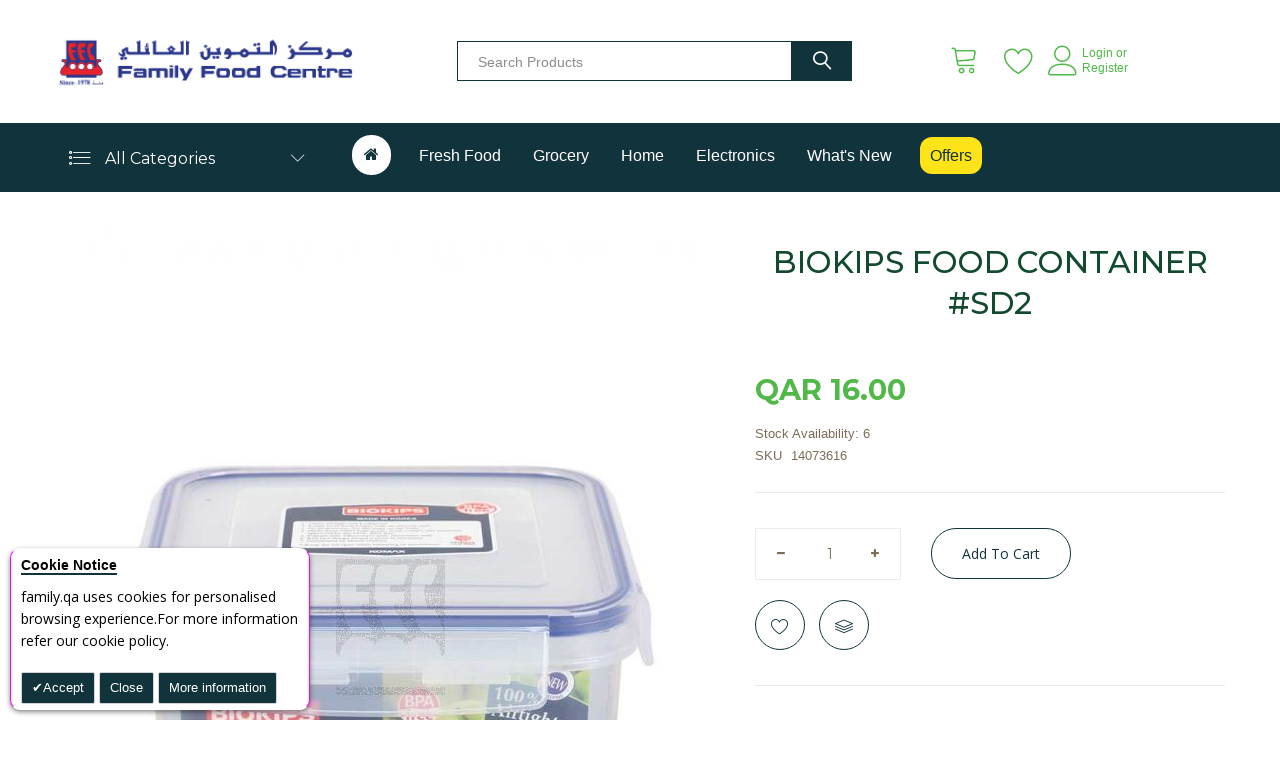

--- FILE ---
content_type: text/html; charset=UTF-8
request_url: https://family.qa/default/catalog/product/view/id/15413/s/biokips-food-container-sd2/category/2/
body_size: 44937
content:
 <!doctype html><html lang="en"><head prefix="og: http://ogp.me/ns# fb: http://ogp.me/ns/fb# product: http://ogp.me/ns/product#"><script type="0d7639091d0855f5ed7b185b-text/javascript"> var BASE_URL = 'https\u003A\u002F\u002Ffamily.qa\u002Fdefault\u002F'; var require = { 'baseUrl': 'https\u003A\u002F\u002Ffamily.qa\u002Fstatic\u002Fversion1767429563\u002Ffrontend\u002Fbs_organix\u002Fbs_organix4\u002Fen_US' };</script> <meta charset="utf-8"/><script type="0d7639091d0855f5ed7b185b-text/javascript">(window.NREUM||(NREUM={})).init={ajax:{deny_list:["bam.eu01.nr-data.net"]},feature_flags:["soft_nav"]};(window.NREUM||(NREUM={})).loader_config={licenseKey:"NRJS-ab2701391c79488fa68",applicationID:"74929722",browserID:"74931066"};;/*! For license information please see nr-loader-rum-1.308.0.min.js.LICENSE.txt */
(()=>{var e,t,r={163:(e,t,r)=>{"use strict";r.d(t,{j:()=>E});var n=r(384),i=r(1741);var a=r(2555);r(860).K7.genericEvents;const s="experimental.resources",o="register",c=e=>{if(!e||"string"!=typeof e)return!1;try{document.createDocumentFragment().querySelector(e)}catch{return!1}return!0};var d=r(2614),u=r(944),l=r(8122);const f="[data-nr-mask]",g=e=>(0,l.a)(e,(()=>{const e={feature_flags:[],experimental:{allow_registered_children:!1,resources:!1},mask_selector:"*",block_selector:"[data-nr-block]",mask_input_options:{color:!1,date:!1,"datetime-local":!1,email:!1,month:!1,number:!1,range:!1,search:!1,tel:!1,text:!1,time:!1,url:!1,week:!1,textarea:!1,select:!1,password:!0}};return{ajax:{deny_list:void 0,block_internal:!0,enabled:!0,autoStart:!0},api:{get allow_registered_children(){return e.feature_flags.includes(o)||e.experimental.allow_registered_children},set allow_registered_children(t){e.experimental.allow_registered_children=t},duplicate_registered_data:!1},browser_consent_mode:{enabled:!1},distributed_tracing:{enabled:void 0,exclude_newrelic_header:void 0,cors_use_newrelic_header:void 0,cors_use_tracecontext_headers:void 0,allowed_origins:void 0},get feature_flags(){return e.feature_flags},set feature_flags(t){e.feature_flags=t},generic_events:{enabled:!0,autoStart:!0},harvest:{interval:30},jserrors:{enabled:!0,autoStart:!0},logging:{enabled:!0,autoStart:!0},metrics:{enabled:!0,autoStart:!0},obfuscate:void 0,page_action:{enabled:!0},page_view_event:{enabled:!0,autoStart:!0},page_view_timing:{enabled:!0,autoStart:!0},performance:{capture_marks:!1,capture_measures:!1,capture_detail:!0,resources:{get enabled(){return e.feature_flags.includes(s)||e.experimental.resources},set enabled(t){e.experimental.resources=t},asset_types:[],first_party_domains:[],ignore_newrelic:!0}},privacy:{cookies_enabled:!0},proxy:{assets:void 0,beacon:void 0},session:{expiresMs:d.wk,inactiveMs:d.BB},session_replay:{autoStart:!0,enabled:!1,preload:!1,sampling_rate:10,error_sampling_rate:100,collect_fonts:!1,inline_images:!1,fix_stylesheets:!0,mask_all_inputs:!0,get mask_text_selector(){return e.mask_selector},set mask_text_selector(t){c(t)?e.mask_selector="".concat(t,",").concat(f):""===t||null===t?e.mask_selector=f:(0,u.R)(5,t)},get block_class(){return"nr-block"},get ignore_class(){return"nr-ignore"},get mask_text_class(){return"nr-mask"},get block_selector(){return e.block_selector},set block_selector(t){c(t)?e.block_selector+=",".concat(t):""!==t&&(0,u.R)(6,t)},get mask_input_options(){return e.mask_input_options},set mask_input_options(t){t&&"object"==typeof t?e.mask_input_options={...t,password:!0}:(0,u.R)(7,t)}},session_trace:{enabled:!0,autoStart:!0},soft_navigations:{enabled:!0,autoStart:!0},spa:{enabled:!0,autoStart:!0},ssl:void 0,user_actions:{enabled:!0,elementAttributes:["id","className","tagName","type"]}}})());var p=r(6154),m=r(9324);let h=0;const v={buildEnv:m.F3,distMethod:m.Xs,version:m.xv,originTime:p.WN},b={consented:!1},y={appMetadata:{},get consented(){return this.session?.state?.consent||b.consented},set consented(e){b.consented=e},customTransaction:void 0,denyList:void 0,disabled:!1,harvester:void 0,isolatedBacklog:!1,isRecording:!1,loaderType:void 0,maxBytes:3e4,obfuscator:void 0,onerror:void 0,ptid:void 0,releaseIds:{},session:void 0,timeKeeper:void 0,registeredEntities:[],jsAttributesMetadata:{bytes:0},get harvestCount(){return++h}},_=e=>{const t=(0,l.a)(e,y),r=Object.keys(v).reduce((e,t)=>(e[t]={value:v[t],writable:!1,configurable:!0,enumerable:!0},e),{});return Object.defineProperties(t,r)};var w=r(5701);const x=e=>{const t=e.startsWith("http");e+="/",r.p=t?e:"https://"+e};var R=r(7836),k=r(3241);const A={accountID:void 0,trustKey:void 0,agentID:void 0,licenseKey:void 0,applicationID:void 0,xpid:void 0},S=e=>(0,l.a)(e,A),T=new Set;function E(e,t={},r,s){let{init:o,info:c,loader_config:d,runtime:u={},exposed:l=!0}=t;if(!c){const e=(0,n.pV)();o=e.init,c=e.info,d=e.loader_config}e.init=g(o||{}),e.loader_config=S(d||{}),c.jsAttributes??={},p.bv&&(c.jsAttributes.isWorker=!0),e.info=(0,a.D)(c);const f=e.init,m=[c.beacon,c.errorBeacon];T.has(e.agentIdentifier)||(f.proxy.assets&&(x(f.proxy.assets),m.push(f.proxy.assets)),f.proxy.beacon&&m.push(f.proxy.beacon),e.beacons=[...m],function(e){const t=(0,n.pV)();Object.getOwnPropertyNames(i.W.prototype).forEach(r=>{const n=i.W.prototype[r];if("function"!=typeof n||"constructor"===n)return;let a=t[r];e[r]&&!1!==e.exposed&&"micro-agent"!==e.runtime?.loaderType&&(t[r]=(...t)=>{const n=e[r](...t);return a?a(...t):n})})}(e),(0,n.US)("activatedFeatures",w.B)),u.denyList=[...f.ajax.deny_list||[],...f.ajax.block_internal?m:[]],u.ptid=e.agentIdentifier,u.loaderType=r,e.runtime=_(u),T.has(e.agentIdentifier)||(e.ee=R.ee.get(e.agentIdentifier),e.exposed=l,(0,k.W)({agentIdentifier:e.agentIdentifier,drained:!!w.B?.[e.agentIdentifier],type:"lifecycle",name:"initialize",feature:void 0,data:e.config})),T.add(e.agentIdentifier)}},384:(e,t,r)=>{"use strict";r.d(t,{NT:()=>s,US:()=>u,Zm:()=>o,bQ:()=>d,dV:()=>c,pV:()=>l});var n=r(6154),i=r(1863),a=r(1910);const s={beacon:"bam.nr-data.net",errorBeacon:"bam.nr-data.net"};function o(){return n.gm.NREUM||(n.gm.NREUM={}),void 0===n.gm.newrelic&&(n.gm.newrelic=n.gm.NREUM),n.gm.NREUM}function c(){let e=o();return e.o||(e.o={ST:n.gm.setTimeout,SI:n.gm.setImmediate||n.gm.setInterval,CT:n.gm.clearTimeout,XHR:n.gm.XMLHttpRequest,REQ:n.gm.Request,EV:n.gm.Event,PR:n.gm.Promise,MO:n.gm.MutationObserver,FETCH:n.gm.fetch,WS:n.gm.WebSocket},(0,a.i)(...Object.values(e.o))),e}function d(e,t){let r=o();r.initializedAgents??={},t.initializedAt={ms:(0,i.t)(),date:new Date},r.initializedAgents[e]=t}function u(e,t){o()[e]=t}function l(){return function(){let e=o();const t=e.info||{};e.info={beacon:s.beacon,errorBeacon:s.errorBeacon,...t}}(),function(){let e=o();const t=e.init||{};e.init={...t}}(),c(),function(){let e=o();const t=e.loader_config||{};e.loader_config={...t}}(),o()}},782:(e,t,r)=>{"use strict";r.d(t,{T:()=>n});const n=r(860).K7.pageViewTiming},860:(e,t,r)=>{"use strict";r.d(t,{$J:()=>u,K7:()=>c,P3:()=>d,XX:()=>i,Yy:()=>o,df:()=>a,qY:()=>n,v4:()=>s});const n="events",i="jserrors",a="browser/blobs",s="rum",o="browser/logs",c={ajax:"ajax",genericEvents:"generic_events",jserrors:i,logging:"logging",metrics:"metrics",pageAction:"page_action",pageViewEvent:"page_view_event",pageViewTiming:"page_view_timing",sessionReplay:"session_replay",sessionTrace:"session_trace",softNav:"soft_navigations",spa:"spa"},d={[c.pageViewEvent]:1,[c.pageViewTiming]:2,[c.metrics]:3,[c.jserrors]:4,[c.spa]:5,[c.ajax]:6,[c.sessionTrace]:7,[c.softNav]:8,[c.sessionReplay]:9,[c.logging]:10,[c.genericEvents]:11},u={[c.pageViewEvent]:s,[c.pageViewTiming]:n,[c.ajax]:n,[c.spa]:n,[c.softNav]:n,[c.metrics]:i,[c.jserrors]:i,[c.sessionTrace]:a,[c.sessionReplay]:a,[c.logging]:o,[c.genericEvents]:"ins"}},944:(e,t,r)=>{"use strict";r.d(t,{R:()=>i});var n=r(3241);function i(e,t){"function"==typeof console.debug&&(console.debug("New Relic Warning: https://github.com/newrelic/newrelic-browser-agent/blob/main/docs/warning-codes.md#".concat(e),t),(0,n.W)({agentIdentifier:null,drained:null,type:"data",name:"warn",feature:"warn",data:{code:e,secondary:t}}))}},1687:(e,t,r)=>{"use strict";r.d(t,{Ak:()=>d,Ze:()=>f,x3:()=>u});var n=r(3241),i=r(7836),a=r(3606),s=r(860),o=r(2646);const c={};function d(e,t){const r={staged:!1,priority:s.P3[t]||0};l(e),c[e].get(t)||c[e].set(t,r)}function u(e,t){e&&c[e]&&(c[e].get(t)&&c[e].delete(t),p(e,t,!1),c[e].size&&g(e))}function l(e){if(!e)throw new Error("agentIdentifier required");c[e]||(c[e]=new Map)}function f(e="",t="feature",r=!1){if(l(e),!e||!c[e].get(t)||r)return p(e,t);c[e].get(t).staged=!0,g(e)}function g(e){const t=Array.from(c[e]);t.every(([e,t])=>t.staged)&&(t.sort((e,t)=>e[1].priority-t[1].priority),t.forEach(([t])=>{c[e].delete(t),p(e,t)}))}function p(e,t,r=!0){const s=e?i.ee.get(e):i.ee,c=a.i.handlers;if(!s.aborted&&s.backlog&&c){if((0,n.W)({agentIdentifier:e,type:"lifecycle",name:"drain",feature:t}),r){const e=s.backlog[t],r=c[t];if(r){for(let t=0;e&&t<e.length;++t)m(e[t],r);Object.entries(r).forEach(([e,t])=>{Object.values(t||{}).forEach(t=>{t[0]?.on&&t[0]?.context()instanceof o.y&&t[0].on(e,t[1])})})}}s.isolatedBacklog||delete c[t],s.backlog[t]=null,s.emit("drain-"+t,[])}}function m(e,t){var r=e[1];Object.values(t[r]||{}).forEach(t=>{var r=e[0];if(t[0]===r){var n=t[1],i=e[3],a=e[2];n.apply(i,a)}})}},1738:(e,t,r)=>{"use strict";r.d(t,{U:()=>g,Y:()=>f});var n=r(3241),i=r(9908),a=r(1863),s=r(944),o=r(5701),c=r(3969),d=r(8362),u=r(860),l=r(4261);function f(e,t,r,a){const f=a||r;!f||f[e]&&f[e]!==d.d.prototype[e]||(f[e]=function(){(0,i.p)(c.xV,["API/"+e+"/called"],void 0,u.K7.metrics,r.ee),(0,n.W)({agentIdentifier:r.agentIdentifier,drained:!!o.B?.[r.agentIdentifier],type:"data",name:"api",feature:l.Pl+e,data:{}});try{return t.apply(this,arguments)}catch(e){(0,s.R)(23,e)}})}function g(e,t,r,n,s){const o=e.info;null===r?delete o.jsAttributes[t]:o.jsAttributes[t]=r,(s||null===r)&&(0,i.p)(l.Pl+n,[(0,a.t)(),t,r],void 0,"session",e.ee)}},1741:(e,t,r)=>{"use strict";r.d(t,{W:()=>a});var n=r(944),i=r(4261);class a{#e(e,...t){if(this[e]!==a.prototype[e])return this[e](...t);(0,n.R)(35,e)}addPageAction(e,t){return this.#e(i.hG,e,t)}register(e){return this.#e(i.eY,e)}recordCustomEvent(e,t){return this.#e(i.fF,e,t)}setPageViewName(e,t){return this.#e(i.Fw,e,t)}setCustomAttribute(e,t,r){return this.#e(i.cD,e,t,r)}noticeError(e,t){return this.#e(i.o5,e,t)}setUserId(e,t=!1){return this.#e(i.Dl,e,t)}setApplicationVersion(e){return this.#e(i.nb,e)}setErrorHandler(e){return this.#e(i.bt,e)}addRelease(e,t){return this.#e(i.k6,e,t)}log(e,t){return this.#e(i.$9,e,t)}start(){return this.#e(i.d3)}finished(e){return this.#e(i.BL,e)}recordReplay(){return this.#e(i.CH)}pauseReplay(){return this.#e(i.Tb)}addToTrace(e){return this.#e(i.U2,e)}setCurrentRouteName(e){return this.#e(i.PA,e)}interaction(e){return this.#e(i.dT,e)}wrapLogger(e,t,r){return this.#e(i.Wb,e,t,r)}measure(e,t){return this.#e(i.V1,e,t)}consent(e){return this.#e(i.Pv,e)}}},1863:(e,t,r)=>{"use strict";function n(){return Math.floor(performance.now())}r.d(t,{t:()=>n})},1910:(e,t,r)=>{"use strict";r.d(t,{i:()=>a});var n=r(944);const i=new Map;function a(...e){return e.every(e=>{if(i.has(e))return i.get(e);const t="function"==typeof e?e.toString():"",r=t.includes("[native code]"),a=t.includes("nrWrapper");return r||a||(0,n.R)(64,e?.name||t),i.set(e,r),r})}},2555:(e,t,r)=>{"use strict";r.d(t,{D:()=>o,f:()=>s});var n=r(384),i=r(8122);const a={beacon:n.NT.beacon,errorBeacon:n.NT.errorBeacon,licenseKey:void 0,applicationID:void 0,sa:void 0,queueTime:void 0,applicationTime:void 0,ttGuid:void 0,user:void 0,account:void 0,product:void 0,extra:void 0,jsAttributes:{},userAttributes:void 0,atts:void 0,transactionName:void 0,tNamePlain:void 0};function s(e){try{return!!e.licenseKey&&!!e.errorBeacon&&!!e.applicationID}catch(e){return!1}}const o=e=>(0,i.a)(e,a)},2614:(e,t,r)=>{"use strict";r.d(t,{BB:()=>s,H3:()=>n,g:()=>d,iL:()=>c,tS:()=>o,uh:()=>i,wk:()=>a});const n="NRBA",i="SESSION",a=144e5,s=18e5,o={STARTED:"session-started",PAUSE:"session-pause",RESET:"session-reset",RESUME:"session-resume",UPDATE:"session-update"},c={SAME_TAB:"same-tab",CROSS_TAB:"cross-tab"},d={OFF:0,FULL:1,ERROR:2}},2646:(e,t,r)=>{"use strict";r.d(t,{y:()=>n});class n{constructor(e){this.contextId=e}}},2843:(e,t,r)=>{"use strict";r.d(t,{G:()=>a,u:()=>i});var n=r(3878);function i(e,t=!1,r,i){(0,n.DD)("visibilitychange",function(){if(t)return void("hidden"===document.visibilityState&&e());e(document.visibilityState)},r,i)}function a(e,t,r){(0,n.sp)("pagehide",e,t,r)}},3241:(e,t,r)=>{"use strict";r.d(t,{W:()=>a});var n=r(6154);const i="newrelic";function a(e={}){try{n.gm.dispatchEvent(new CustomEvent(i,{detail:e}))}catch(e){}}},3606:(e,t,r)=>{"use strict";r.d(t,{i:()=>a});var n=r(9908);a.on=s;var i=a.handlers={};function a(e,t,r,a){s(a||n.d,i,e,t,r)}function s(e,t,r,i,a){a||(a="feature"),e||(e=n.d);var s=t[a]=t[a]||{};(s[r]=s[r]||[]).push([e,i])}},3878:(e,t,r)=>{"use strict";function n(e,t){return{capture:e,passive:!1,signal:t}}function i(e,t,r=!1,i){window.addEventListener(e,t,n(r,i))}function a(e,t,r=!1,i){document.addEventListener(e,t,n(r,i))}r.d(t,{DD:()=>a,jT:()=>n,sp:()=>i})},3969:(e,t,r)=>{"use strict";r.d(t,{TZ:()=>n,XG:()=>o,rs:()=>i,xV:()=>s,z_:()=>a});const n=r(860).K7.metrics,i="sm",a="cm",s="storeSupportabilityMetrics",o="storeEventMetrics"},4234:(e,t,r)=>{"use strict";r.d(t,{W:()=>a});var n=r(7836),i=r(1687);class a{constructor(e,t){this.agentIdentifier=e,this.ee=n.ee.get(e),this.featureName=t,this.blocked=!1}deregisterDrain(){(0,i.x3)(this.agentIdentifier,this.featureName)}}},4261:(e,t,r)=>{"use strict";r.d(t,{$9:()=>d,BL:()=>o,CH:()=>g,Dl:()=>_,Fw:()=>y,PA:()=>h,Pl:()=>n,Pv:()=>k,Tb:()=>l,U2:()=>a,V1:()=>R,Wb:()=>x,bt:()=>b,cD:()=>v,d3:()=>w,dT:()=>c,eY:()=>p,fF:()=>f,hG:()=>i,k6:()=>s,nb:()=>m,o5:()=>u});const n="api-",i="addPageAction",a="addToTrace",s="addRelease",o="finished",c="interaction",d="log",u="noticeError",l="pauseReplay",f="recordCustomEvent",g="recordReplay",p="register",m="setApplicationVersion",h="setCurrentRouteName",v="setCustomAttribute",b="setErrorHandler",y="setPageViewName",_="setUserId",w="start",x="wrapLogger",R="measure",k="consent"},5289:(e,t,r)=>{"use strict";r.d(t,{GG:()=>s,Qr:()=>c,sB:()=>o});var n=r(3878),i=r(6389);function a(){return"undefined"==typeof document||"complete"===document.readyState}function s(e,t){if(a())return e();const r=(0,i.J)(e),s=setInterval(()=>{a()&&(clearInterval(s),r())},500);(0,n.sp)("load",r,t)}function o(e){if(a())return e();(0,n.DD)("DOMContentLoaded",e)}function c(e){if(a())return e();(0,n.sp)("popstate",e)}},5607:(e,t,r)=>{"use strict";r.d(t,{W:()=>n});const n=(0,r(9566).bz)()},5701:(e,t,r)=>{"use strict";r.d(t,{B:()=>a,t:()=>s});var n=r(3241);const i=new Set,a={};function s(e,t){const r=t.agentIdentifier;a[r]??={},e&&"object"==typeof e&&(i.has(r)||(t.ee.emit("rumresp",[e]),a[r]=e,i.add(r),(0,n.W)({agentIdentifier:r,loaded:!0,drained:!0,type:"lifecycle",name:"load",feature:void 0,data:e})))}},6154:(e,t,r)=>{"use strict";r.d(t,{OF:()=>c,RI:()=>i,WN:()=>u,bv:()=>a,eN:()=>l,gm:()=>s,mw:()=>o,sb:()=>d});var n=r(1863);const i="undefined"!=typeof window&&!!window.document,a="undefined"!=typeof WorkerGlobalScope&&("undefined"!=typeof self&&self instanceof WorkerGlobalScope&&self.navigator instanceof WorkerNavigator||"undefined"!=typeof globalThis&&globalThis instanceof WorkerGlobalScope&&globalThis.navigator instanceof WorkerNavigator),s=i?window:"undefined"!=typeof WorkerGlobalScope&&("undefined"!=typeof self&&self instanceof WorkerGlobalScope&&self||"undefined"!=typeof globalThis&&globalThis instanceof WorkerGlobalScope&&globalThis),o=Boolean("hidden"===s?.document?.visibilityState),c=/iPad|iPhone|iPod/.test(s.navigator?.userAgent),d=c&&"undefined"==typeof SharedWorker,u=((()=>{const e=s.navigator?.userAgent?.match(/Firefox[/\s](\d+\.\d+)/);Array.isArray(e)&&e.length>=2&&e[1]})(),Date.now()-(0,n.t)()),l=()=>"undefined"!=typeof PerformanceNavigationTiming&&s?.performance?.getEntriesByType("navigation")?.[0]?.responseStart},6389:(e,t,r)=>{"use strict";function n(e,t=500,r={}){const n=r?.leading||!1;let i;return(...r)=>{n&&void 0===i&&(e.apply(this,r),i=setTimeout(()=>{i=clearTimeout(i)},t)),n||(clearTimeout(i),i=setTimeout(()=>{e.apply(this,r)},t))}}function i(e){let t=!1;return(...r)=>{t||(t=!0,e.apply(this,r))}}r.d(t,{J:()=>i,s:()=>n})},6630:(e,t,r)=>{"use strict";r.d(t,{T:()=>n});const n=r(860).K7.pageViewEvent},7699:(e,t,r)=>{"use strict";r.d(t,{It:()=>a,KC:()=>o,No:()=>i,qh:()=>s});var n=r(860);const i=16e3,a=1e6,s="SESSION_ERROR",o={[n.K7.logging]:!0,[n.K7.genericEvents]:!1,[n.K7.jserrors]:!1,[n.K7.ajax]:!1}},7836:(e,t,r)=>{"use strict";r.d(t,{P:()=>o,ee:()=>c});var n=r(384),i=r(8990),a=r(2646),s=r(5607);const o="nr@context:".concat(s.W),c=function e(t,r){var n={},s={},u={},l=!1;try{l=16===r.length&&d.initializedAgents?.[r]?.runtime.isolatedBacklog}catch(e){}var f={on:p,addEventListener:p,removeEventListener:function(e,t){var r=n[e];if(!r)return;for(var i=0;i<r.length;i++)r[i]===t&&r.splice(i,1)},emit:function(e,r,n,i,a){!1!==a&&(a=!0);if(c.aborted&&!i)return;t&&a&&t.emit(e,r,n);var o=g(n);m(e).forEach(e=>{e.apply(o,r)});var d=v()[s[e]];d&&d.push([f,e,r,o]);return o},get:h,listeners:m,context:g,buffer:function(e,t){const r=v();if(t=t||"feature",f.aborted)return;Object.entries(e||{}).forEach(([e,n])=>{s[n]=t,t in r||(r[t]=[])})},abort:function(){f._aborted=!0,Object.keys(f.backlog).forEach(e=>{delete f.backlog[e]})},isBuffering:function(e){return!!v()[s[e]]},debugId:r,backlog:l?{}:t&&"object"==typeof t.backlog?t.backlog:{},isolatedBacklog:l};return Object.defineProperty(f,"aborted",{get:()=>{let e=f._aborted||!1;return e||(t&&(e=t.aborted),e)}}),f;function g(e){return e&&e instanceof a.y?e:e?(0,i.I)(e,o,()=>new a.y(o)):new a.y(o)}function p(e,t){n[e]=m(e).concat(t)}function m(e){return n[e]||[]}function h(t){return u[t]=u[t]||e(f,t)}function v(){return f.backlog}}(void 0,"globalEE"),d=(0,n.Zm)();d.ee||(d.ee=c)},8122:(e,t,r)=>{"use strict";r.d(t,{a:()=>i});var n=r(944);function i(e,t){try{if(!e||"object"!=typeof e)return(0,n.R)(3);if(!t||"object"!=typeof t)return(0,n.R)(4);const r=Object.create(Object.getPrototypeOf(t),Object.getOwnPropertyDescriptors(t)),a=0===Object.keys(r).length?e:r;for(let s in a)if(void 0!==e[s])try{if(null===e[s]){r[s]=null;continue}Array.isArray(e[s])&&Array.isArray(t[s])?r[s]=Array.from(new Set([...e[s],...t[s]])):"object"==typeof e[s]&&"object"==typeof t[s]?r[s]=i(e[s],t[s]):r[s]=e[s]}catch(e){r[s]||(0,n.R)(1,e)}return r}catch(e){(0,n.R)(2,e)}}},8362:(e,t,r)=>{"use strict";r.d(t,{d:()=>a});var n=r(9566),i=r(1741);class a extends i.W{agentIdentifier=(0,n.LA)(16)}},8374:(e,t,r)=>{r.nc=(()=>{try{return document?.currentScript?.nonce}catch(e){}return""})()},8990:(e,t,r)=>{"use strict";r.d(t,{I:()=>i});var n=Object.prototype.hasOwnProperty;function i(e,t,r){if(n.call(e,t))return e[t];var i=r();if(Object.defineProperty&&Object.keys)try{return Object.defineProperty(e,t,{value:i,writable:!0,enumerable:!1}),i}catch(e){}return e[t]=i,i}},9324:(e,t,r)=>{"use strict";r.d(t,{F3:()=>i,Xs:()=>a,xv:()=>n});const n="1.308.0",i="PROD",a="CDN"},9566:(e,t,r)=>{"use strict";r.d(t,{LA:()=>o,bz:()=>s});var n=r(6154);const i="xxxxxxxx-xxxx-4xxx-yxxx-xxxxxxxxxxxx";function a(e,t){return e?15&e[t]:16*Math.random()|0}function s(){const e=n.gm?.crypto||n.gm?.msCrypto;let t,r=0;return e&&e.getRandomValues&&(t=e.getRandomValues(new Uint8Array(30))),i.split("").map(e=>"x"===e?a(t,r++).toString(16):"y"===e?(3&a()|8).toString(16):e).join("")}function o(e){const t=n.gm?.crypto||n.gm?.msCrypto;let r,i=0;t&&t.getRandomValues&&(r=t.getRandomValues(new Uint8Array(e)));const s=[];for(var o=0;o<e;o++)s.push(a(r,i++).toString(16));return s.join("")}},9908:(e,t,r)=>{"use strict";r.d(t,{d:()=>n,p:()=>i});var n=r(7836).ee.get("handle");function i(e,t,r,i,a){a?(a.buffer([e],i),a.emit(e,t,r)):(n.buffer([e],i),n.emit(e,t,r))}}},n={};function i(e){var t=n[e];if(void 0!==t)return t.exports;var a=n[e]={exports:{}};return r[e](a,a.exports,i),a.exports}i.m=r,i.d=(e,t)=>{for(var r in t)i.o(t,r)&&!i.o(e,r)&&Object.defineProperty(e,r,{enumerable:!0,get:t[r]})},i.f={},i.e=e=>Promise.all(Object.keys(i.f).reduce((t,r)=>(i.f[r](e,t),t),[])),i.u=e=>"nr-rum-1.308.0.min.js",i.o=(e,t)=>Object.prototype.hasOwnProperty.call(e,t),e={},t="NRBA-1.308.0.PROD:",i.l=(r,n,a,s)=>{if(e[r])e[r].push(n);else{var o,c;if(void 0!==a)for(var d=document.getElementsByTagName("script"),u=0;u<d.length;u++){var l=d[u];if(l.getAttribute("src")==r||l.getAttribute("data-webpack")==t+a){o=l;break}}if(!o){c=!0;var f={296:"sha512-+MIMDsOcckGXa1EdWHqFNv7P+JUkd5kQwCBr3KE6uCvnsBNUrdSt4a/3/L4j4TxtnaMNjHpza2/erNQbpacJQA=="};(o=document.createElement("script")).charset="utf-8",i.nc&&o.setAttribute("nonce",i.nc),o.setAttribute("data-webpack",t+a),o.src=r,0!==o.src.indexOf(window.location.origin+"/")&&(o.crossOrigin="anonymous"),f[s]&&(o.integrity=f[s])}e[r]=[n];var g=(t,n)=>{o.onerror=o.onload=null,clearTimeout(p);var i=e[r];if(delete e[r],o.parentNode&&o.parentNode.removeChild(o),i&&i.forEach(e=>e(n)),t)return t(n)},p=setTimeout(g.bind(null,void 0,{type:"timeout",target:o}),12e4);o.onerror=g.bind(null,o.onerror),o.onload=g.bind(null,o.onload),c&&document.head.appendChild(o)}},i.r=e=>{"undefined"!=typeof Symbol&&Symbol.toStringTag&&Object.defineProperty(e,Symbol.toStringTag,{value:"Module"}),Object.defineProperty(e,"__esModule",{value:!0})},i.p="https://js-agent.newrelic.com/",(()=>{var e={374:0,840:0};i.f.j=(t,r)=>{var n=i.o(e,t)?e[t]:void 0;if(0!==n)if(n)r.push(n[2]);else{var a=new Promise((r,i)=>n=e[t]=[r,i]);r.push(n[2]=a);var s=i.p+i.u(t),o=new Error;i.l(s,r=>{if(i.o(e,t)&&(0!==(n=e[t])&&(e[t]=void 0),n)){var a=r&&("load"===r.type?"missing":r.type),s=r&&r.target&&r.target.src;o.message="Loading chunk "+t+" failed: ("+a+": "+s+")",o.name="ChunkLoadError",o.type=a,o.request=s,n[1](o)}},"chunk-"+t,t)}};var t=(t,r)=>{var n,a,[s,o,c]=r,d=0;if(s.some(t=>0!==e[t])){for(n in o)i.o(o,n)&&(i.m[n]=o[n]);if(c)c(i)}for(t&&t(r);d<s.length;d++)a=s[d],i.o(e,a)&&e[a]&&e[a][0](),e[a]=0},r=self["webpackChunk:NRBA-1.308.0.PROD"]=self["webpackChunk:NRBA-1.308.0.PROD"]||[];r.forEach(t.bind(null,0)),r.push=t.bind(null,r.push.bind(r))})(),(()=>{"use strict";i(8374);var e=i(8362),t=i(860);const r=Object.values(t.K7);var n=i(163);var a=i(9908),s=i(1863),o=i(4261),c=i(1738);var d=i(1687),u=i(4234),l=i(5289),f=i(6154),g=i(944),p=i(384);const m=e=>f.RI&&!0===e?.privacy.cookies_enabled;function h(e){return!!(0,p.dV)().o.MO&&m(e)&&!0===e?.session_trace.enabled}var v=i(6389),b=i(7699);class y extends u.W{constructor(e,t){super(e.agentIdentifier,t),this.agentRef=e,this.abortHandler=void 0,this.featAggregate=void 0,this.loadedSuccessfully=void 0,this.onAggregateImported=new Promise(e=>{this.loadedSuccessfully=e}),this.deferred=Promise.resolve(),!1===e.init[this.featureName].autoStart?this.deferred=new Promise((t,r)=>{this.ee.on("manual-start-all",(0,v.J)(()=>{(0,d.Ak)(e.agentIdentifier,this.featureName),t()}))}):(0,d.Ak)(e.agentIdentifier,t)}importAggregator(e,t,r={}){if(this.featAggregate)return;const n=async()=>{let n;await this.deferred;try{if(m(e.init)){const{setupAgentSession:t}=await i.e(296).then(i.bind(i,3305));n=t(e)}}catch(e){(0,g.R)(20,e),this.ee.emit("internal-error",[e]),(0,a.p)(b.qh,[e],void 0,this.featureName,this.ee)}try{if(!this.#t(this.featureName,n,e.init))return(0,d.Ze)(this.agentIdentifier,this.featureName),void this.loadedSuccessfully(!1);const{Aggregate:i}=await t();this.featAggregate=new i(e,r),e.runtime.harvester.initializedAggregates.push(this.featAggregate),this.loadedSuccessfully(!0)}catch(e){(0,g.R)(34,e),this.abortHandler?.(),(0,d.Ze)(this.agentIdentifier,this.featureName,!0),this.loadedSuccessfully(!1),this.ee&&this.ee.abort()}};f.RI?(0,l.GG)(()=>n(),!0):n()}#t(e,r,n){if(this.blocked)return!1;switch(e){case t.K7.sessionReplay:return h(n)&&!!r;case t.K7.sessionTrace:return!!r;default:return!0}}}var _=i(6630),w=i(2614),x=i(3241);class R extends y{static featureName=_.T;constructor(e){var t;super(e,_.T),this.setupInspectionEvents(e.agentIdentifier),t=e,(0,c.Y)(o.Fw,function(e,r){"string"==typeof e&&("/"!==e.charAt(0)&&(e="/"+e),t.runtime.customTransaction=(r||"http://custom.transaction")+e,(0,a.p)(o.Pl+o.Fw,[(0,s.t)()],void 0,void 0,t.ee))},t),this.importAggregator(e,()=>i.e(296).then(i.bind(i,3943)))}setupInspectionEvents(e){const t=(t,r)=>{t&&(0,x.W)({agentIdentifier:e,timeStamp:t.timeStamp,loaded:"complete"===t.target.readyState,type:"window",name:r,data:t.target.location+""})};(0,l.sB)(e=>{t(e,"DOMContentLoaded")}),(0,l.GG)(e=>{t(e,"load")}),(0,l.Qr)(e=>{t(e,"navigate")}),this.ee.on(w.tS.UPDATE,(t,r)=>{(0,x.W)({agentIdentifier:e,type:"lifecycle",name:"session",data:r})})}}class k extends e.d{constructor(e){var t;(super(),f.gm)?(this.features={},(0,p.bQ)(this.agentIdentifier,this),this.desiredFeatures=new Set(e.features||[]),this.desiredFeatures.add(R),(0,n.j)(this,e,e.loaderType||"agent"),t=this,(0,c.Y)(o.cD,function(e,r,n=!1){if("string"==typeof e){if(["string","number","boolean"].includes(typeof r)||null===r)return(0,c.U)(t,e,r,o.cD,n);(0,g.R)(40,typeof r)}else(0,g.R)(39,typeof e)},t),function(e){(0,c.Y)(o.Dl,function(t,r=!1){if("string"!=typeof t&&null!==t)return void(0,g.R)(41,typeof t);const n=e.info.jsAttributes["enduser.id"];r&&null!=n&&n!==t?(0,a.p)(o.Pl+"setUserIdAndResetSession",[t],void 0,"session",e.ee):(0,c.U)(e,"enduser.id",t,o.Dl,!0)},e)}(this),function(e){(0,c.Y)(o.nb,function(t){if("string"==typeof t||null===t)return(0,c.U)(e,"application.version",t,o.nb,!1);(0,g.R)(42,typeof t)},e)}(this),function(e){(0,c.Y)(o.d3,function(){e.ee.emit("manual-start-all")},e)}(this),function(e){(0,c.Y)(o.Pv,function(t=!0){if("boolean"==typeof t){if((0,a.p)(o.Pl+o.Pv,[t],void 0,"session",e.ee),e.runtime.consented=t,t){const t=e.features.page_view_event;t.onAggregateImported.then(e=>{const r=t.featAggregate;e&&!r.sentRum&&r.sendRum()})}}else(0,g.R)(65,typeof t)},e)}(this),this.run()):(0,g.R)(21)}get config(){return{info:this.info,init:this.init,loader_config:this.loader_config,runtime:this.runtime}}get api(){return this}run(){try{const e=function(e){const t={};return r.forEach(r=>{t[r]=!!e[r]?.enabled}),t}(this.init),n=[...this.desiredFeatures];n.sort((e,r)=>t.P3[e.featureName]-t.P3[r.featureName]),n.forEach(r=>{if(!e[r.featureName]&&r.featureName!==t.K7.pageViewEvent)return;if(r.featureName===t.K7.spa)return void(0,g.R)(67);const n=function(e){switch(e){case t.K7.ajax:return[t.K7.jserrors];case t.K7.sessionTrace:return[t.K7.ajax,t.K7.pageViewEvent];case t.K7.sessionReplay:return[t.K7.sessionTrace];case t.K7.pageViewTiming:return[t.K7.pageViewEvent];default:return[]}}(r.featureName).filter(e=>!(e in this.features));n.length>0&&(0,g.R)(36,{targetFeature:r.featureName,missingDependencies:n}),this.features[r.featureName]=new r(this)})}catch(e){(0,g.R)(22,e);for(const e in this.features)this.features[e].abortHandler?.();const t=(0,p.Zm)();delete t.initializedAgents[this.agentIdentifier]?.features,delete this.sharedAggregator;return t.ee.get(this.agentIdentifier).abort(),!1}}}var A=i(2843),S=i(782);class T extends y{static featureName=S.T;constructor(e){super(e,S.T),f.RI&&((0,A.u)(()=>(0,a.p)("docHidden",[(0,s.t)()],void 0,S.T,this.ee),!0),(0,A.G)(()=>(0,a.p)("winPagehide",[(0,s.t)()],void 0,S.T,this.ee)),this.importAggregator(e,()=>i.e(296).then(i.bind(i,2117))))}}var E=i(3969);class I extends y{static featureName=E.TZ;constructor(e){super(e,E.TZ),f.RI&&document.addEventListener("securitypolicyviolation",e=>{(0,a.p)(E.xV,["Generic/CSPViolation/Detected"],void 0,this.featureName,this.ee)}),this.importAggregator(e,()=>i.e(296).then(i.bind(i,9623)))}}new k({features:[R,T,I],loaderType:"lite"})})()})();</script>
<meta name="title" content="BIOKIPS FOOD CONTAINER #SD2"/>
<meta name="keywords" content="BIOKIPS FOOD CONTAINER #SD2"/>
<meta name="robots" content="INDEX,FOLLOW"/>
<meta name="viewport" content="width=device-width, initial-scale=1"/>
<meta name="format-detection" content="telephone=no"/>
<meta name="google-site-verification" content="qnwB7Yc3ND9kZ86WCGEeYYB6NUKVTr6XpDI9TejXSIY"/>
<title>BIOKIPS FOOD CONTAINER #SD2</title>
<link  rel="stylesheet" type="text/css"  media="all" href="https://family.qa/static/version1767429563/_cache/merged/295aa0dca5d77250c4b780d4a4eace71.min.css" />

<script type="0d7639091d0855f5ed7b185b-text/javascript" src="https://family.qa/static/version1767429563/_cache/merged/0e928e9d2a1b018f4b1b6828c806ca97.min.js"></script>
<link  rel="stylesheet" type="text/css" href="https://fonts.googleapis.com/css?family=Montserrat:100,400,500,700,900" />
<link  rel="icon" type="image/x-icon" href="https://family.qa/media/favicon/stores/1/fav-icon.png" />
<link  rel="shortcut icon" type="image/x-icon" href="https://family.qa/media/favicon/stores/1/fav-icon.png" />
<link  rel="canonical" href="https://family.qa/default/catalog/product/view/_ignore_category/1/id/15413/s/biokips-food-container-sd2/" />
<meta name="viewport" content="width=device-width, initial-scale=1">
<script type="0d7639091d0855f5ed7b185b-text/javascript">
  function initFreshChat() {
    window.fcWidget.init({
      token: "92c96399-428f-4c87-aed2-b5d86e889020",
      host: "https://wchat.freshchat.com"
    });
  }
  function initialize(i,t){var e;i.getElementById(t)?initFreshChat():((e=i.createElement("script")).id=t,e.async=!0,e.src="https://wchat.freshchat.com/js/widget.js",e.onload=initFreshChat,i.head.appendChild(e))}function initiateCall(){initialize(document,"freshchat-js-sdk")}window.addEventListener?window.addEventListener("load",initiateCall,!1):window.attachEvent("load",initiateCall,!1);
</script>
<meta name="p:domain_verify" content="0D5jBmz49mLhEpS2sJwxuagIXBLsrbXJ"/><!-- Product Structured Data by Mageplaza SEO--><script type="application/ld+json">{
    "@context": "http:\/\/schema.org\/",
    "@type": "Product",
    "name": "BIOKIPS FOOD CONTAINER #SD2",
    "description": "",
    "sku": "14073616",
    "url": "https:\/\/family.qa\/default\/catalog\/product\/view\/id\/15413\/s\/biokips-food-container-sd2\/category\/2\/",
    "image": "https:\/\/family.qa\/default\/pub\/media\/catalog\/product\/1\/4\/14073616_1.jpg",
    "offers": {
        "@type": "Offer",
        "priceCurrency": "QAR",
        "price": 16,
        "itemOffered": 6,
        "availability": "http:\/\/schema.org\/InStock",
        "url": "https:\/\/family.qa\/default\/catalog\/product\/view\/id\/15413\/s\/biokips-food-container-sd2\/category\/2\/"
    },
    "gtin8": "14073616",
    "brand": {
        "@type": "Brand",
        "name": "BIOKIPS"
    }
}</script>     <link href="//fonts.googleapis.com/css?family=Open+Sans:400,300,700" media="all" rel='stylesheet' type='text/css'/> <link rel="stylesheet" type="text/css" media="all" href="https://family.qa/media/rokanthemes/theme_option/custom_default.css?v=1768643500" /> <style type="text/css"> #loading-fixed{ background-color: #bbbbbb; height: 100%; width: 100%; position: fixed; z-index: 999999; margin-top: 0px; top: 0px; } #loading-center-fixed{ width: 100%; height: 100%; position: relative; } #loading-center-absolute-fixed { position: absolute; left: 50%; top: 50%; height: 200px; width: 200px; margin-top: -100px; margin-left: -100px; -ms-transform: rotate(-135deg); -webkit-transform: rotate(-135deg); transform: rotate(-135deg); } .object-fixed{ -moz-border-radius: 50% 50% 50% 50%; -webkit-border-radius: 50% 50% 50% 50%; border-radius: 50% 50% 50% 50%; position: absolute; border-top: 5px solid #FFF; border-bottom: 5px solid transparent; border-left: 5px solid #FFF; border-right: 5px solid transparent; -webkit-animation: animate 2s infinite; animation: animate 2s infinite; } #object_one{ left: 75px; top: 75px; width: 50px; height: 50px; } #object_two{ left: 65px; top: 65px; width: 70px; height: 70px; -webkit-animation-delay: 0.2s; animation-delay: 0.2s; } #object_three{ left: 55px; top: 55px; width: 90px; height: 90px; -webkit-animation-delay: 0.4s; animation-delay: 0.4s; } #object_four{ left: 45px; top: 45px; width: 110px; height: 110px; -webkit-animation-delay: 0.6s; animation-delay: 0.6s; } @-webkit-keyframes animate { 50% { -ms-transform: rotate(360deg) scale(0.8); -webkit-transform: rotate(360deg) scale(0.8); transform: rotate(360deg) scale(0.8); } } @keyframes animate { 50% { -ms-transform: rotate(360deg) scale(0.8); -webkit-transform: rotate(360deg) scale(0.8); transform: rotate(360deg) scale(0.8); } }</style> <style type="text/css"> .page-footer .footer-static-container .footer-static .footer-links .title:after{ display: none !important; } .modal-backdrop ,.modal-slide.shipping-zone-selector [data-role="focusable-start"]{ position: fixed; top: 0; right: 0; bottom: 0; left: 0; z-index: 1040; background-color: #000; opacity: .8!important; } .wrapper_slider{ max-height: initial; overflow: hidden; } .header-main .header-main-content .logo-spacing { max-height: 125px; } .product-list-item .product-info .product-name a { overflow: hidden; text-overflow: ellipsis; -webkit-line-clamp: 4; display: -webkit-box; -webkit-box-orient: vertical; white-space: initial; } #location_services_pop_up,.modal-slide.shipping-zone-selector .modal-footer{ display:none; } .shipping-zone-selector .page-main-actions{ margin-bottom:0; } .shipping-zone-selector .sz-left-content, .shipping-zone-selector .sz-right-content{ color: #000; } .payment-save-card,.payment-save-card .label{ align-items: center; display: flex; flex-wrap: wrap; margin-left:10px; } .payment-save-card .label .image{ width:110px; text-align:center; } .payment-save-card .label span{ margin-left:30px; font-size: 16px; } .owl-theme .owl-controls .owl-buttons>div:hover{ background: #336666; } .sz-fields-container .field-wrapper .field{ display: block; width: 100%; text-align: left; } #m-cookienotice { z-index: 999999; } .lnr{ font-family: 'Linearicons-Free' !important; } .am-answer-wrapper { display: flex; float: right; flex-wrap: wrap; align-items: center; } .sz-fields-container .field-wrapper .field, .sz-fields-container .field-wrapper .control{ display: block; width: 100%; } .sz-fields-container .field-wrapper{ display: block; } .sz-fields-container hr{ display:none; } .shipping-zone-location-container{ margin:0; } .loader{ background: transparent !important; } .shipping-zone-location-container .location-wrap{ display: flex; } .shipping-zone-location-container .location-wrap .location-icon{ display: inline-block; margin-right: 15px; } .shipping-zone-location-container .location-wrap .location-icon i{ font-size: 40px; height: 100%; vertical-align: middle; line-height: 45px; color: #50b948 !important; } .shipping-zone-location-container .location-wrap .loaction-shipping{ color: #222; font-weight: 500; } .shipping-zone-location-container .location-wrap .loaction-change{ text-align:left; } .sz-fields-container .field-wrapper .field label{ display: inline-block; font-size: 15px; font-weight: 700; } #location_services_pop_up.show{ display:block; } #sz-select-address-container{ display: block; } .modal-slide.shipping-zone-selector{ left: 0; overflow: unset; } .modal-slide.shipping-zone-selector .modal-title{ font-size: 18px; font-weight: 600; text-align: left; line-height: 35px; color: #336666; } #checkoutSteps .fieldset > .field:not(.choice) > .label{ font-size: 16px; margin-bottom: 5px; width: 100%; } #checkoutSteps .fieldset > .field:not(.choice) > .control{ width: 100%; } #checkoutSteps .form-login .actions-toolbar button{ padding: 0 20px !important; font-size: 18px; height: 40px !important; line-height: 40px !important; font-weight: 600; } .delivery-area-modal{ position: fixed; z-index: 9999; background: #fff; border-radius: 5px; border: 2px solid #e5e5e5; max-height: 250px; max-width: 500px; height: auto; top: 0; left: 0; right: 0; bottom: 0; margin: auto; } .delivery-area-modal .modal-header{ border-bottom: 2px solid #e5e5e5; padding: 10px; text-align: center; font-weight: 600; } .delivery-area-modal .modal-header h2{ font-weight: 600; margin: 0; } .delivery-area-modal .modal-body{ text-align: center; } .delivery-area-modal .modal-body #result{ margin-top: 30px; font-weight: 500; font-size: 15px; } .delivery-area-modal .modal-footer{ border: 0; } .delivery-area-modal .modal-footer .btn-confirm{ background: #50b948; border-color: #50b948; color: #fff; } #checkout .opc-wrapper .methods-shipping .actions-toolbar .action.primary{ padding: 0 20px !important; font-size: 22px; height: 40px !important; line-height: 40px !important; font-weight: 600; min-width: 120px; text-transform: uppercase; border-radius: 3px !important; background: #50b948 !important; border-color: #50b948; } .delivery-area-modal .modal-footer .btn-confirm{ background: #50b948; border-color: #50b948; color: #fff; } .delivery-area-modal .modal-footer .btn-edit{ color: #336666; border: 1px solid #336666; background: #fff; } .delivery-area-modal .modal-footer a{ height: 30px; line-height: 30px; min-width: 100px; border: 1px solid; font-weight: 600; font-size: 14px; padding: 0; } #checkoutSteps .form-login .input-text{ height: 40px; border-radius: 3px; } #checkoutSteps .form-shipping-address .fieldset.address >.field{ width: 50%; display: inline-block; margin-bottom: 20px; } #checkoutSteps .form-shipping-address .fieldset.address >.field:nth-child(1), #checkoutSteps .form-shipping-address .fieldset.address >.field:nth-child(3), #checkoutSteps .form-shipping-address .fieldset.address >.field:nth-child(5), #checkoutSteps .form-shipping-address .fieldset.address >.field:nth-child(8), #checkoutSteps .form-shipping-address .fieldset.address >.field:nth-child(10) { padding-right: 10px; } #checkoutSteps .form-shipping-address .fieldset.address >.field:nth-child(2), /*#checkoutSteps .form-shipping-address .fieldset.address >.field:nth-child(10) , #checkoutSteps .form-shipping-address .fieldset.address >.field:nth-child(8) */ { padding-left: 10px; /* pointer-events: none; opacity: 3.6; background: rgba(200, 54, 54, 0.5); background-color: white; filter: alpha(opacity=50); zoom: 1; */ } #checkoutSteps .form-shipping-address .fieldset.address >.field:nth-child(4){ display: none; } /*#checkoutSteps .form-shipping-address .fieldset.address >.field:nth-child(11){ /*pointer-events: none; }*/ #checkoutSteps .form-shipping-address .fieldset.address >.field input[type="text"],#checkoutSteps .form-shipping-address .fieldset.address >.field select{ height: 40px; width: 100%; border-radius: 3px; border-color:#366; } /* #checkoutSteps .form-shipping-address .fieldset.address >.field input[type="text"],#checkoutSteps .form-shipping-address .fieldset.address >.field label{ font-weight: 600; color:#366; } */ #checkoutSteps .form-shipping-address .fieldset.address >.field:nth-child(6){ /*width: 50%; /*display:none;*/ /*background: #1d2d84;*/ /*padding-left: 10px;*/ } /* #checkoutSteps .form-shipping-address .fieldset.address >.field:nth-child(10){ pointer-events: none; } */ #checkoutSteps .form-shipping-address .fieldset.address >.field:nth-child(1) .label:after{ /* firstname */ content: 'الاسم الاول'; color:#11333c; } #checkoutSteps .form-shipping-address .fieldset.address >.field:nth-child(2) .label:after{ /* lastname */ content: 'الكنية'; color:#11333c; } #checkoutSteps .form-shipping-address .fieldset.address >.field:nth-child(3) .label:after{ /* telephone */ content: 'رقم الهاتف'; color:#11333c; } #checkoutSteps .form-shipping-address .fieldset.address >.field:nth-child(5) .label:after{ /* city */ content: 'مدينة'; color:#11333c; } #checkoutSteps .form-shipping-address .fieldset.address >.field:nth-child(8) .label:after{ /* building number */ content: 'رقم المبنى'; font-weight: bold; color:#11333c; } #checkoutSteps .form-shipping-address .fieldset.address >.field:nth-child(9) .label:after{ /* zone */ content: 'منطقة'; font-weight: bold; color:#11333c; } #checkoutSteps .form-shipping-address .fieldset.address >.field:nth-child(10) .label:after{ /* street */ content: 'شارع'; font-weight: bold; color:#11333c; } #checkoutSteps .form-shipping-address .fieldset.address >.field:nth-child(11) .label:after{ /* flat number*/ content: 'عدد مسطح '; font-weight: bold; color:#11333c; } #checkoutSteps .form-shipping-address .fieldset.address >.field:nth-child(12) .label:after{ /* delivery location*/ content: 'موقع التسليم '; font-weight: bold; color:#11333c; } /* #checkoutSteps .form-shipping-address .fieldset.address >.field:nth-child(9),#checkoutSteps .form-shipping-address .fieldset.address >.field:nth-child(10){ width: 49.5%; /*}*/ /* #checkoutSteps .form-shipping-address .fieldset.address >.field:nth-child(10){ float: right; border-radius: 0 10px 10px 0; }*/ /*#checkoutSteps .form-shipping-address .fieldset.address >.field:nth-child(10){ border-radius: 10px 0 0 10px; }*/ .modal-slide.shipping-zone-selector .modal-title i{ font-size: 35px; line-height: 35px; margin-right: 10px; } .sz-select-address-container-custom .country_option{ background: #f3f3f3; margin-top:15px; } .sidebar .block-wishlist .product-item-actions button:before{ content: none; } .header-container .header{ z-index: 999999; } #multistorepupup_up,#multistorepupup_confirm{ background: #f6f6f6; max-width: 450px; padding: 15px; } #multistorepupup_outside{ background: #fff; max-width: 400px; padding: 15px; min-width: 400px; border-radius: 3px; padding-top: 5px; } .multistorepupup_no_location_close{ float:right; } #multistorepupup_outside .content-popup-no-location .primary,#multistorepupup_outside .content-popup-location-request .primary,.location-request-form .primary{ width: 100%; } #multistorepupup_outside #multistore-location-request-send,#multistorepupup_outside #multistore-location-request,#multistore-location-request-close{ margin: 0; width: 100%; font-size: 18px; background: #50b948 !important; border-color: #50b948 !important; } #multistorepupup_outside .mage-error{ text-align:center; } .load-html-mapscart h2{ font-size: 24px; font-weight: 500; text-align: center; margin-bottom: 5px; margin-top: 50px; } .load-html-mapscart h3{ font-size: 20px; width: 60%; text-align: center; margin: auto; margin-bottom: 30px; } .load-html-mapscart #multistore-cartadd,.load-html-mapscart #multistore-cartempty{ width: 100%; max-width: 100% !important; } .load-html-mapscart #multistore-cartadd{ border-color: #50b948 !important; background-color: #50b948 !important; } #multistorepupup_confirm.mapscart{ background: #fff; } .load-html-mapscart #multistore-cartempty{ margin-bottom:30px; color: #50b948 !important; border-color: #50b948 !important; background-color: #fff !important; } #multistorepupup_outside .content-popup-location-request .colorWhite{ width: 100%; margin-bottom: 35px; } #multistorepupup_outside .location-request-form .colorWhite{ width: 100%; margin-bottom: 5px; } #multistorepupup_outside .location-request-form span{ text-align: center; width: 100%; display: block; } .scooter .prl{ max-width: 100px; } #multistorepupup_outside .colorWhite{ font-size: 20px; width: 65%; text-align: center; margin: auto; margin-bottom: 45px; color: #11333c; } .scooter{ text-align: center; padding: 30px 0 10px 0; } .multistorepupup_no_location_back{ font-size: 18px; font-weight: 500; color: #11333c; } #multistorepupup_up .multistorepupup_up_close,#multistorepupup_confirm .multistorepupup_confirm_close{ font-size: 20px; float: right; font-weight: 500; color: #000; width: 20px; text-align: center; } #multistorepupup_up .form-logo,#multistorepupup_confirm .form-logo{ display: inline-block; width: 100%; text-align: center; } #multistorepupup_up .form-logo a,#multistorepupup_confirm .form-logo a{ display: inline-block; width: 100%; float:none; margin:5px 0; } #multistorepupup_up .form-multistore-title,#multistorepupup_confirm .form-multistore-title{ font-weight: 500; font-size: 14px; color: #11333c; text-align: center; max-width: 70%; margin: auto; } #multistorepupup_confirm .form-multistore-title{ margin-bottom:15px; } #multistorepupup_confirm .address-page{ max-width: 340px; margin: auto; margin-bottom: 15px; } #multistorepupup_confirm .address-page .row{ margin-right: -3px; margin-left: -3px; } #multistorepupup_confirm .address-page .row .col-md-4,#multistorepupup_confirm .address-page .row .col-xs-12{ padding-right: 3px; padding-left: 3px; } #multistorepupup_confirm .form-multistore-title span{ display: block; } #multistorepupup_up .field.required,#multistorepupup_confirm .field.required{ text-align: center; margin-bottom: 10px; } #multistorepupup_up .field.required input{ max-width: 340px; height: 40px; padding-left: 35px; font-size: 14px; color: #222; font-weight: 600; } .content-popup-location-request input{ height: 40px; font-size: 14px; text-align: center; } a.btn-close.multistorepupup_no_location_close{ font-size:0; position: absolute; right: 0; top: 0; } a.btn-close.multistorepupup_no_location_close:before{ -webkit-font-smoothing: antialiased; -moz-osx-font-smoothing: grayscale; font-size: 40px; line-height: 30px; color: inherit; content: '\e616'; font-family: 'icons-blank-theme'; margin: 0; vertical-align: top; display: inline-block; font-weight: normal; overflow: hidden; speak: none; text-align: center; } #multistorepupup_confirm .field.required input{ max-width: 340px; height: 40px; font-size: 14px; color: #222; font-weight: 600; } #multistorepupup_confirm .field.required .google-address input{ padding-left: 35px; } #multistorepupup_confirm .field.required.delivery-area input,#multistorepupup_confirm .field.required.address-page input{ text-align:center; font-weight: 500; } #multistorepupup_up .form-multistore-use .multistore-use{ text-align: center; } #multistorepupup_up .form-multistore-use .multistore-use .multistore-use-primary{ background: #50b948; border-color: #50b948; color: #fff; font-size: 16px; text-transform: uppercase; margin: 10px 0; min-width: 340px; } #multistorepupup_up .actions-toolbar .primary,#multistorepupup_confirm .actions-toolbar .primary{ text-align: center; width: 100%; float: none; } #multistorepupup_up .actions-toolbar .secondary,#multistorepupup_confirm .actions-toolbar .secondary{ text-align: center; width: 100%; margin-top: 5px; font-weight: 500; font-size: 14px; color: #11333c; } #multistorepupup_up .actions-toolbar .secondary a{ font-weight: 600; font-size: 14px; color: #50b948; margin:0; } #multistorepupup_up .form-logo .nav-toggle, #multistorepupup_confirm .form-logo .nav-toggle{ display:none !important; } .b-modal._b-popup1_ { display:block !important; } #multistorepupup_up .gmnoprint,#multistorepupup_up .gm-style-cc,#multistorepupup_up .gm-bundled-control.gm-bundled-control-on-bottom .gm-svpc{ display:none !important; } #multistorepupup_up .gm-bundled-control.gm-bundled-control-on-bottom{ display:block !important; bottom: 115px !important; right: 25px !important; } #multistorepupup_up .gm-bundled-control.gm-bundled-control-on-bottom .gmnoprint{ display:block !important; } #multistorepupup_up .gm-bundled-control.gm-bundled-control-on-bottom .gmnoprint > div{ width: 25px !important; height: 50px !important; } #multistorepupup_up .gmnoprint.gm-bundled-control.gm-bundled-control-on-bottom .gmnoprint:first-child{ display:none !important; } #multistorepupup_up .gm-bundled-control.gm-bundled-control-on-bottom .gmnoprint .gm-control-active{ width: 25px !important; height: 25px !important; } #multistorepupup_up .gm-fullscreen-control{ height: 20px !important; width: 20px !important; } #multistorepupup_up .gm-fullscreen-control img,#multistorepupup_up .gm-bundled-control.gm-bundled-control-on-bottom .gmnoprint .gm-control-active img{ height: 10px !important; width: 10px !important; } #multistorepupup_up .actions-toolbar .primary .submit,#multistorepupup_confirm .actions-toolbar .primary .submit{ font-size: 16px; max-width: 340px; float: none; text-transform: uppercase; } #multistorepupup_up .field.required .control,#multistorepupup_confirm .field.required .control.google-address{ max-width: 340px; margin: auto; position: relative; } #multistorepupup_up .field.required .control i,#multistorepupup_confirm .field.required .control.google-address i{ position: absolute; left: 9px; top: 12px; color: #000; font-size: 18px; } #multistorepupup_up .multistore-use-enter{ font-weight: 600; font-size: 14px; color: #11333c; text-align:center; margin-bottom:10px; } .sidebar .block-wishlist .product-item-actions button{ vertical-align: middle; border-radius: 4px; height: 40px; display: inline-block; background-color: white; border: 1px solid #336666; color: #336666; font-weight: 400; padding: 0 20px; text-align: center; text-shadow: none; text-transform: capitalize; white-space: nowrap; -webkit-transition: all 0.4s ease; transition: all 0.4s ease; font-size: 13px; line-height: 39px; } .sidebar .block-wishlist .product-item-actions button:hover{ background-color: #336666; color: white; } .modal-slide.shipping-zone-selector .action-close:before{ font-size: 50px; line-height: 40px; top: 0px; right: 11px; color: #222; position: absolute; } .modal-slide.shipping-zone-selector .modal-content button{ height: 40px; line-height: 40px; display: inline-block; background-color: #52b848; border: 1px solid #52b848; font-weight: 500 !important; color: #fff; border-radius: 0; border: 0; width: 100%; font-size: 16px; } #sz-select-address-container-custom .country_option,#sz-select-address-container-custom .region_option{ background: #f3f3f3; margin-top: 15px; display: block; height: 40px; line-height: 40px; } #sz-select-address-container-custom .country_option .country_selected,#sz-select-address-container-custom .region_option .region_selected{ margin-left: 10px; display: inline-block; float: left; } .country_selected_option,.region_selected_option{ font-weight: 600; } .modal-slide.shipping-zone-selector .modal-header, .modal-slide .modal-content, .modal-slide .modal-footer{ padding: 0px 1rem 1.6rem; } .modal-slide.shipping-zone-selector .modal-header{ padding-top: 1.1rem; } #sz-select-address-container-custom .country_option .changer,#sz-select-address-container-custom .region_option .changer{ float: right; font-weight: 600; } #sz-select-address-container-custom .country_option .changer a,#sz-select-address-container-custom .region_option .changer a{ width: 40px; height: 40px; display: block; font-size: 17px; } #sz-select-address-container-custom .country_option .changer a i,#sz-select-address-container-custom .region_option .changer a i{ font-weight: 700; } .sz-fields-container .field-wrapper .field label{ display: inline-block; font-size: 14px; font-weight: 600; text-transform: capitalize; } .sz-fields-container .field-wrapper{ margin-top: 15px; } #opc-sidebar .minicart-items .product-item-details{ padding-left:115px; } .sz-fields-container input{ height: 40px; line-height: 40px; border: 1px solid #52b848; text-align: center; border-radius: 0; position: relative; z-index: 999; background: transparent; } .sz-fields-container .input{ position: relative; } .sz-fields-container .input span{ top: 0; position: absolute; height: 40px; line-height: 40px; right: 15px; z-index: 1; } #country_code_custom,.mw-shippingrules-region-code-custom{ border:1px solid #e4e4e4; } #country_code_custom li,.mw-shippingrules-region-code-custom li{ height: 40px; line-height: 40px; text-align: center; border-bottom: 1px solid #e4e4e4; display:block; } #country_code_custom li a,.mw-shippingrules-region-code-custom li a{ display: block; width: 100%; color:#000; } #payment_form_custom_vista_money_payment input,#payment_form_custom_vista_money_payment select{ height: 45px; line-height: 45px; border-radius: 0; border-color: #b5b5b5; width:100%; border-radius: 3px; } .field-tooltip .field-tooltip-action:before{ content:none; } #payment_form_custom_vista_money_payment .fa-eye{ font-size: 21px; color: #ccc; } #payment_form_custom_vista_money_payment.fieldset .label{ font-size: 18px; font-weight: 400; color: #7b6d58; } #payment_form_custom_vista_money_payment.fieldset .label:after{ content:none; } .credit-card-number{ position: relative; } .credit-card-number .fa-credit-card{ position: absolute; right: 10px; top: 11px; font-size: 24px; color: #dcdcdc; } .fields-vitas .date{ width:66.66%; float:left; padding-right:10px; } .fields-vitas .cvv{ width:33.33%; float:left; } .field-actions-block{ align-items: center; display: flex; flex-wrap: wrap; margin-top: 30px; } .field-actions-block .field.type,.field-actions-block .actions-toolbar{ width: 50%; } .checkout-payment-method .ccard .fields > .month{ padding-right: 5px; } #payment_form_custom_vista_money_payment .field-tooltip{ top: 12px; right: 8px; } #payment_form_custom_vista_money_payment .fields-vitas .fields .field{ width: 50%; float: left; } #payment_form_custom_vista_money_payment.fieldset > .field:not(.choice) > .label,#payment_form_custom_vista_money_payment.fieldset > .field:not(.choice) > .control{ width: 100%; float: none; } #country_code_custom li a.active,.mw-shippingrules-region-code-custom li a.active{ background:#336666; color:#fff; border-bottom: 1px solid #336666; } #country_code_custom li:hover a,.mw-shippingrules-region-code-custom li:hover a{ background:#336666; color:#fff; border-bottom: 1px solid #336666; } #country_code_custom li:last-child,.mw-shippingrules-region-code-custom li:last-child{ border-bottom:0; } #location_services_pop_up .location-services-modal,.modal-slide.shipping-zone-selector .modal-inner-wrap{ background-color: #FFFFFF; background-position: left top; color: #ffffff; z-index:9999; margin: auto !important; top: 50% !important; left: 0 !important; right: 0; max-width: 40%; position: fixed !important; text-align: center; max-height: 85vh; transform: translateY(-50%); -webkit-transform: translateY(-50%); -o-transform: translateY(-50%); -ms-transform: translateY(-50%); -moz-transform: translateY(-50%); } .modal-slide.shipping-zone-selector .modal-inner-wrap{ max-width: 30%; } .modal-slide.shipping-zone-selector .modal-inner-wrap{ height: auto; } .modal-slide.shipping-zone-selector .modal-header{ padding-bottom:0; } #location_services_pop_up h2{ font-size: 2rem; } #location_services_pop_up .modal-footer{ border-top: none; } #location_services_pop_up .btn-instashop{ background: #336666; color: #ffffff; font-weight: bolder; } .location-services-acceptance i{ font-size: 75px; margin: 50px 0 10px; margin-top:0; color: #336666; } .location-services-acceptance .text{ margin: 10px 40px 20px; padding: 0 30px; } .location-services-acceptance .text h6{ color: #336666; } .location-services-acceptance .text h6.bold{ font-weight: 700; } .location-services-acceptance .text span{ color: black; } @media (max-width: 1024px) { #location_services_pop_up .location-services-modal,.modal-slide.shipping-zone-selector .modal-inner-wrap{ max-width: 45%; } } @media (max-width: 767px) { #location_services_pop_up .location-services-modal,.modal-slide.shipping-zone-selector .modal-inner-wrap{ max-width: 60%; } } @media (max-width: 992px) and (min-width: 768px){ .cart-container .form-cart .action.continue, .cart-container .checkout-methods-items .action.primary ,.cart-container .form-cart .action.clear, .cart-container .form-cart .action.update{ padding: 0 20px; } .cart-container .action.primary.checkout span{ white-space: break-spaces; } .cart-container .action.primary.checkout{ padding: 8px 20px; line-height: inherit; } } .cart-container .form-cart .action.continue, .cart-container .checkout-methods-items .action.primary ,.cart-container .form-cart .action.clear, .cart-container .form-cart .action.update{ background: #336666; color: #fff; font-weight: 400; font-size: 18px; border-radius: 4px; } @media (max-width: 992px){ .cart-container .form-cart .action.continue, .cart-container .checkout-methods-items .action.primary ,.cart-container .form-cart .action.clear, .cart-container .form-cart .action.update{ font-size: 18px; } } @media (max-width: 800px) and (min-width: 768px){ .cart-container .form-cart .action.continue, .cart-container .checkout-methods-items .action.primary ,.cart-container .form-cart .action.clear, .cart-container .form-cart .action.update{ font-size: 14px; height: 35px; line-height: 35px; } .cart-container .action.primary.checkout{ line-height: inherit !important; } .cart-summary .block > .title #block-shipping-heading, .cart-summary .block > .title #block-discount-heading{ padding-right: 15px; padding-left:0; width: 100%; display: block; margin: 0; } .cart-summary .block > .title{ margin:0; } .cart-summary .block > .title:after{ right:0; } } @media (max-width: 767px){ .cart-container .form-cart .action.continue, .cart-container .checkout-methods-items .action.primary, .cart-container .form-cart .action.clear, .cart-container .form-cart .action.update { min-width: 250px; } .cart-container .form-cart .action.continue, .cart-container .checkout-methods-items .action.primary ,.cart-container .form-cart .action.clear, .cart-container .form-cart .action.update{ padding: 0 10px; } } @media (max-width: 800px) and (min-width: 768px){ .cart-container .form-cart .action.continue, .cart-container .checkout-methods-items .action.primary ,.cart-container .form-cart .action.clear, .cart-container .form-cart .action.update{ padding: 0 10px; } .cart-container .action.primary.checkout{ padding: 8px 10px; } } @media (max-width: 479px) { .actions-primary button{ height: 30px; line-height: 30px; padding: 0 10px; font-size: 12px; } #location_services_pop_up .location-services-modal,.modal-slide.shipping-zone-selector .modal-inner-wrap{ max-width: 90%; } .product-item .actions-primary a{ width: 30px; height: 30px; line-height: 30px; font-size: 12px; } .product-item .actions-primary a i{ line-height: 30px; } } @media (max-width: 379px) { .actions-primary button{ height: 24px; line-height: 24px; padding: 0 7px; font-size: 12px; } .product-item .actions-primary a{ width: 24px; height: 24px; line-height: 24px; font-size: 12px; } .product-item .actions-primary a i{ line-height: 24px; } .product-item .actions-primary .action-add-cart{ margin: 0 2%; } } @media (max-width: 324px) { .actions-primary button{ padding: 0 5px; font-size: 11px; } .product-item .actions-primary a{ font-size: 11px; } } .catalog-category-view .header-container{ z-index: 2; } .checkout-container .opc-progress-bar { margin-top: 40px; } .opc-progress-bar-item._active > span:before,.opc-progress-bar-item._active:before{ background: #50b948; } .opc-wrapper .shipping-address-item.selected-item:after { background: #336666; } .opc-wrapper .shipping-address-item.selected-item,.opc-wrapper .shipping-address-item{ border-color: #336666; margin-right: 10px; } .opc-wrapper .step-title,.opc-block-summary > .title,.opc-block-shipping-information .shipping-information-title{ color: #336666; font-weight: 700; margin-top: 10px; } .checkout-payment-method .credit-card-types .item{ margin-right:7px; padding-right:10px; border-right:1px solid #ccc; } .checkout-payment-method .credit-card-types .item:last-child{ margin-right:0; padding-right:0; border-right:0; } .opc-wrapper .action-show-popup,.opc-wrapper .action.action-select-shipping-item,.opc-wrapper .methods-shipping .actions-toolbar .action.primary,.checkout-payment-method .action.primary.checkout,.checkout-index-index .modal-popup .modal-footer .action-save-address,.checkout-index-index .modal-popup .modal-footer .action-hide-popup{ border-radius: 0 !important; background: #336666 !important; color: #fff !important; line-height: 40px !important; } .ampickup-store-container .ampickup-choosemap{ border-radius: 0 !important; } .payment-method-content .custom-vistamoneypayment .actions-toolbar .primary button{ font-size: 20px; padding: 0 50px !important; line-height: 43px !important; } .field-actions-block.custom-vistamoneypayment{ margin-top: 35px; } .checkout-payment-method .payment-method-content .fieldset > .field{ margin: 0px 0 25px; } .checkout-index-index .opc-block-summary{ margin: 0; margin-bottom:30px; } .opc-block-shipping-information{ padding:0; } .opc-block-shipping-information .ship-to, .opc-block-shipping-information .ship-via{ padding: 20px 30px; border: 1px solid #ccc; } .checkout-index-index .opc-block-summary .minicart-items .product-image-container{ margin-left: 0; } .opc-block-summary .product-item .subtotal{ vertical-align: bottom; min-width: 100px; } .opc-block-summary .product-item .price{ font-size: 16px; font-weight: 500; display: inherit; } .minicart-items .product-item-details .price-excluding-tax .cart-price{ display: block; margin-bottom: 3px; } .checkout-index-index .opc-block-summary .minicart-items .product-image-container{ height: auto !important; } .opc-wrapper .shipping-address-items{ display: flex; flex-wrap: wrap; } .table-checkout-shipping-method thead{ display: none; } .table-checkout-shipping-method tbody tr{ display: inline-block; margin: 0; margin-right: 5px; padding-right: 15px; border-right: 2px solid #ccc; } .table-checkout-shipping-method tbody tr:last-child{ margin-right: 0; padding-right: 0; border-right: 0; } .table-checkout-shipping-method tbody tr:first-child td{ border-top: none; border: 0; padding: 0; } .checkout-index-index #opc-shipping_method #checkout-shipping-method-load .table-checkout-shipping-method .col-price{ border: 0; padding: 0 10px; color:#50b948; } .checkout-payment-method .payment-option-title .action-toggle{ color:#50b948; } #onepage-checkout-shipping-method-additional-load .field{ float: left; width: 100%; margin-top: 30px; } .opc-wrapper .form-discount{ max-width: 100%; display: flex; } .opc-wrapper .form-discount .payment-option-inner{ width: 60%; } .opc-wrapper .form-discount .actions-toolbar{ text-align: right; width: 40%; } .opc-wrapper .form-discount .actions-toolbar .primary{ padding: 5px 0; } .opc-wrapper .form-discount .actions-toolbar .primary button{ border-radius: 0; background: #50b948 !important; border: 1px solid #50b948; color: #fff; } #onepage-checkout-shipping-method-additional-load .field textarea{ height: 80px; } #onepage-checkout-shipping-method-additional-load .fieldset > .field .control{ width:100%; } #onepage-checkout-shipping-method-additional-load .field.date._required,#onepage-checkout-shipping-method-additional-load .field._required{ /*float: left; width: 50%; margin: 0; background: #e6e6e6; padding: 30px; padding-top: 10px; padding-bottom: 40px; border-radius: 10px;*/ float: left; width: 48%; margin: 4px; height: 134px; background: #e6e6e6; overflow: hidden; padding: 30px; padding-top: 10px; padding-bottom: 40px; border-radius: 10px; } .ampickup-store-container .ampickup-field select, .ampickup-store-container .ampickup-field input{ font-size: 15px; } .ampickup-store-container .ampickup-field.-date input { height: 50px; border-radius: 0; } #onepage-checkout-shipping-method-additional-load .field._required.-store{ margin-bottom:30px; width: 100%; } .ampickup-store-container .ampickup-field.-date input[type="text"]{ border: 1px solid #c2c2c2; } #onepage-checkout-shipping-method-additional-load .fieldset > .field._required .control{ width:100%; } #onepage-checkout-shipping-method-additional-load .field._required .control select{ height: 50px; } #onepage-checkout-shipping-method-additional-load .fieldset .field .control .field-note{ font-size: 14px; color: #c4bbad; } #onepage-checkout-shipping-method-additional-load .field.date input{ margin:0; } #onepage-checkout-shipping-method-additional-load .fieldset > .field:not(.choice) > .label{ font-size: 16px; font-weight: 500; margin-bottom: 10px; text-transform: uppercase; white-space: unset; width: 100%; } .table-checkout-shipping-method tbody tr:first-child td,.table-checkout-shipping-method tbody td{ border: 0; padding: 0; } .table-checkout-shipping-method tbody tr:first-child td{ border: 0; padding: 0; } .checkout-index-index #opc-shipping_method #checkout-shipping-method-load .table-checkout-shipping-method{ max-width: unset; border: 0; width: 100%; } .checkout-payment-method .field.choice{ display: flex; position: relative; width: 100%; } .checkout-payment-method .field.choice .delete-cart{ display: inline-block; position: absolute; right: 0; font-size: 16px; text-transform: uppercase; font-weight: 500 } .shipping-new-address-form .fieldset > .field:not(.choice) > .control{ width: 100%; } .shipping-new-address-form .fieldset > .field:not(.choice) > .control select{ height: 50px; } .shipping-new-address-form .fieldset.address > .field{ width: 50%; } .shipping-new-address-form .fieldset.address > .field.street{ width: 100%; } .shipping-new-address-form .fieldset > .field:not(.choice) > .label span{ margin-bottom: 10px; display: inline-block; } .shipping-new-address-form .fieldset > .field:not(.choice) > .label{ width: 100%; text-transform: uppercase; } .checkout-payment-method .field.choice input[type="radio"],.checkout-payment-method .field.choice input[type="checkbox"]{ margin: 0; margin-right: 10px; } .icon-menu-bar .toggle-action .menu-line{ background: #50b948; } .actions-spacing{ display: contents; } .actions-spacing .icon-menu-bar{ padding-right: 10px; } .form.form-create-account { margin: auto !important; border: 1px solid #f6f6f6 !important; padding: 40px 50px !important; background: #f6f6f6 !important; border-radius: 5px !important; } .form.form-create-account .form-logo{ display: block; width: 100%; text-align: center; padding: 0px 110px; } .login-container{ margin: auto !important; border: 1px solid #f6f6f6 !important; padding: 40px 50px !important; background: #f6f6f6 !important; border-radius: 0 !important; } .login-container .block.block-customer-login{ padding:0; } .amsl-form .form.form-create-account .form-logo{ padding: 0px 60px; } .amsl-form .form.form-create-account{ padding-top: 0 !important; } .amsl-popup-block .amsl-tablist{ text-align: center; } .amsl-tablist .amsl-title:hover{ background: transparent; } .amsl-tablist .amsl-title .amsl-link{ color: #888888; font-weight: 500; font-size: 18px; } .amsl-tablist .amsl-title.active .amsl-link{ color: #336666; border: 0; font-weight: 600; } .form.form-create-account .form-logo .nav-toggle{ display:none !important; } .form.form-create-account .form-logo a{ float: none; margin: auto; width: 100%; } .form.form-create-account .form-logo a img{ width: 100%; display: block; } .login-container .block .block-title{ border-bottom:0; } .form.form-create-account .fieldset .legend,.login-container .block.block-customer-login .block-title strong{ margin-top: 15px; margin-left: 0; font-weight: 600; font-size: 23px; text-transform: none; text-align: center; color: #336666; display:block; } .amsl-popup-block .input-text{ background: #fff; border: 1px solid #ebebeb; } .amsl-popup-block .amsl-register-content .fieldset.create.info .field-name-firstname, .amsl-popup-block .amsl-register-content .fieldset.create.info .field-name-lastname{ display: inline-block; width: 100%; margin: 0 0 14px; } .form.form-create-account .fieldset > .field:not(.choice) > .control{ width: 100%; float: left; } .form.form-create-account .fieldset > .field:not(.choice) > .control input,.form-login .input-text,.amsl-popup-block .form.password.forget .input-text{ width: 100%; text-align: center; height: 45px; font-size: 16px; color:#000; border-radius: 0; border: 1.5px solid #ececec; } .password.forget .actions-toolbar .primary{ width: 100%; } .amsl-popup-block.-social-right .amsl-login-content .amsl-form, .amsl-popup-block.-social-left .amsl-login-content .amsl-form{ max-width: inherit; } .amsl-popup-block.-social-right .amsl-login-content .amsl-social-login .amsl-buttons, .amsl-popup-block.-social-left .amsl-login-content .amsl-social-login .amsl-buttons{ padding:0; } .amsl-login-content .secondary,.form.form-login .secondary{ margin-top: 10px; text-align: center; font-size: 16px; font-weight: 500; } .amsl-login-content .form.form-login .secondary{ margin-top: 10px; } /*#checkoutSteps .form-shipping-address .fieldset.address >.field:nth-child(8){ width: 100%; }*/ .amsl-login-content .form.form-login .captcha{ margin-top: 15px; } .form.form-login .secondary{ margin-top: 0; } .form.form-login .fieldset > .field:not(.choice) > .control{ width: 100%; } .amsl-login-content .secondary .action.remind,form.form-login .secondary .action{ color: #336666; } .amsl-popup-block.-social-right .amsl-login-content .amsl-social-wrapper, .amsl-popup-block.-social-left .amsl-login-content .amsl-social-wrapper{ margin:0; } .form.form-create-account .fieldset.address{ margin: 0; } .form.form-create-account .fieldset.address > .field{ padding:0; } .checkout-payment-method .field.choice .delete-cart a{ color: #336666; } .form.form-create-account input::placeholder { color: #777; } .form.form-create-account .password-strength-meter{ background: #f6f6f6; font-size: 11px; } .form.form-create-account .actions-toolbar .secondary{ text-transform: initial; font-size: 16px; width: 100%; } .form.form-create-account .actions-toolbar .secondary a{ margin-top: 6px; margin: 0; font-size: 16px; font-weight: 500; color: #50b948; } .form.form-create-account .primary,.login-container .block.block-customer-login .actions-toolbar .primary{ width: 100%; } .login-container .block.block-new-customer{ padding:0; margin-top: 30px } .login-container .block.block-new-customer .block-title strong{ color: #336666; text-transform: none; font-size: 20px; } .amsl-forgot-content .form.password.forget{ border: 0; padding: 0; } .form.form-create-account .primary button,.form.form-login .primary button,.amsl-forgot-content .form.password.forget .primary button,.login-container .block.block-new-customer .actions-toolbar .primary{ width: 100%; border-radius: 0 !important; padding:0 !important; font-size: 20px; height: 45px !important; line-height: 45px !important; background-color: #50b948 !important; color: #fff !important; border-color: #50b948 !important; margin-bottom:15px !important; border: 0 !important; } .amsl-popup-block.-social-right .amsl-login-content .amsl-social-login .amsl-title, .amsl-popup-block.-social-left .amsl-login-content .amsl-social-login .amsl-title{ display: inline-block; margin-top: 0; } .amsl-social-login .amsl-title{ position: initial; padding: 0; background: transparent; font-size: 16px; margin-bottom: 20px; display: block; transform: inherit; } .amsl-popup-block .amsl-social-login .amsl-buttons{ padding:10px 50px; } .amsl-popup-block .amsl-social-login{ display:block; } .amsl-popup-block{ background: #f6f6f6; border-radius: 0; } .amsl-popup-block .amsl-button-wrapper{ margin: 0; margin-right: 10px; } .amsl-popup-block .amsl-button-wrapper:last-child{ margin: 0; } .amsl-button.-google .amsl-social-icon,.amsl-button.-apple .amsl-social-icon{ background-color: #fff; } .amsl-button.-facebook .amsl-social-icon{ background-color: #3c5a99; } .amsl-button.-linkedin .amsl-social-icon{ background-color: #0077b7; } .amsl-social-login .amsl-button{ max-width: 90px; min-width: 50px; min-height: 50px; height: 6.5vw; width: 6.5vw; box-shadow: initial !important; } .form.form-create-account #remember-me-box,.form.form-login #remember-me-box{ display: flex; } .form.form-create-account #remember-me-box input,.form.form-login #remember-me-box input{ margin: 0; margin-right: 10px; } .form.form-create-account #remember-me-box label,.form.form-login #remember-me-box label{ vertical-align: middle; font-size: 14px; margin-top: 2px; } .form.form-create-account #remember-me-box .tooltip,.form.form-login #remember-me-box .tooltip{ vertical-align: middle; font-size: 14px; margin-top: 2px; } .form.form-create-account .fieldset > .field.choice:before,.form.form-login .fieldset > .field.choice:before{ content: none; } .form.form-create-account .fieldset > .field{ margin: 0 0 14px; display: inline-block; width: 100%; } .form.form-create-account .fieldset{ margin: 0; } input[type='radio']:checked:after{ width: 18px; height: 18px; border-radius: 15px; top: -2px; left: -1px; position: relative; background-color: #50b948; content: ''; display: inline-block; visibility: visible; border: 2px solid white; } .control-eye,.form.form-create-account .telephone-df{ position: relative; } .control-eye .eye{ position: absolute; top: 0; right: 0; font-size: 28px; line-height: 45px; padding: 0 5px; cursor: pointer; } .control-eye .eye i{ height: 45px; line-height: 45px; } .form.form-create-account #telephone{ padding-left: 60px; } .form.form-create-account .telephone-df .control-telephone{ position: absolute; top: 0; left:0; line-height: 42px; width: 60px; text-align: center; border: 1.5px solid #ebebeb; background: #f6f6f6; font-weight: 500; } .form.form-create-account .password-strength-meter{ background: #f6f6f6; font-size: 11px; padding: 0; line-height: initial; height: auto; position: inherit; margin-top: 5px; } input[type="text"]{ -webkit-appearance: none; -moz-appearance: none; appearance: none; } @media (min-width: 1024px){ .opc-wrapper .shipping-address-item { width: 31.33333333%; } } @media (max-width: 1024px){ .opc-block-summary .product-item .subtotal { display: block; text-align: left; margin-top: 10px; } .opc-block-summary .product-item .product-item-name-block,.opc-block-summary .product-item .product-item-inner{ display: block; } } @media (max-width: 991px){ .product-item .visible-onhover, .product-list-item .visible-onhover,.product-item:hover .visible-onhover, .product-list-item:hover .visible-onhover{ opacity: 1; visibility: inherit; transition: initial; animation: initial; } #onepage-checkout-shipping-method-additional-load .field.date._required, #onepage-checkout-shipping-method-additional-load .field._required { width: 100%; } #onepage-checkout-shipping-method-additional-load .field.ampickup-field.-date{ margin-bottom: 30px; } .opc-wrapper .shipping-address-item{ width: 48%; } } @media (max-width: 767px){ .fields-vitas .date,.fields-vitas .cvv,.field-actions-block .field.type, .field-actions-block .actions-toolbar{ width: 100%; padding: 0; } .checkout-payment-method .field.choice { display: flex; position: relative; padding: 15px 0; width: 100%; } .payment-save-card .label .image{ width: 74px; } /*.payment-save-card .label span {*/ /*margin-left: 10px;*/ /*font-size: 12px;*/ /*}*/ .payment-save-card .label span { margin-left: 0px; font-size: 12px; } .checkout-payment-method .field.choice .delete-cart { font-size: 14px; } .fields-vitas > .cvv{ margin-top:20px; } .opc-wrapper .form-discount{ display: block; } .opc-wrapper .form-discount .payment-option-inner,.opc-wrapper .form-discount .actions-toolbar{ width: 100%; } .actions-spacing { display: inline-block; width: 100%; margin: 15px 0; } .actions-spacing .icon-menu-bar{ float: left; margin-top: 8px; } .header-container .header .header-main-content .actions-header{ margin: 0; float: right; } .icon-menu-bar .toggle-action{ margin:0; } .shippng-support.owl-theme .owl-controls .owl-buttons>div, .shippng-support.owl-theme .owl-buttons{ display: block; } .shippng-support.owl-theme .owl-buttons,.productTabContent.owl-theme .owl-buttons{ opacity: 1; visibility: inherit; display:block; } .productTabContent.owl-theme .owl-controls .owl-buttons > div{ top: 45%; display:block; } } @media (max-width: 991px) and (min-width: 768px){ .payment-save-card .label span{ margin-left: 10px; } } @media (max-width: 479px){ #multistorepupup_up,#multistorepupup_confirm{ background: #f6f6f6; max-width: 400px; padding: 15px; } .opc-wrapper .shipping-address-item.selected-item, .opc-wrapper .shipping-address-item { margin-right: 0; } .form.form-create-account { padding: 40px 10px !important; } .amsl-popup-block .amsl-social-login .amsl-buttons{ padding: 10px 0; } .header-container .header .block-search{ margin: 0; max-width: 480px; padding: 0; } .table-checkout-shipping-method tbody tr { margin-right: 0; padding-right: 0; border-right: 0; } .product-item .product-info, .product-list-item .product-info{ overflow: inherit; } .opc-wrapper .shipping-address-item{ padding: 15px 35px 15px 18px; } .shipping-new-address-form .fieldset.address > .field{ width: 100%; } #checkoutSteps .form-shipping-address .fieldset.address >.field:nth-child(10){ float: none; } button:hover,a{ transition: initial; } .actions-primary button{ display: block; color: #ffffff; text-shadow: none; background: #336666; border: 1px solid #336666; transition: initial; } #checkoutSteps .form-shipping-address .fieldset.address >.field{ width: 100%; padding: 0 !important; } #checkoutSteps .form-shipping-address .fieldset.address >.field:nth-child(9), #checkoutSteps .form-shipping-address .fieldset.address >.field:nth-child(10){ width: 100%; border-radius: 10px; } #checkoutSteps .form-shipping-address .fieldset.address >.field:nth-child(8) input[type="text"]{ width: 100%; } /*#checkoutSteps .form-shipping-address .fieldset.address >.field:nth-child(8), #checkoutSteps .form-shipping-address .fieldset.address >.field:nth-child(9), #checkoutSteps .form-shipping-address .fieldset.address >.field:nth-child(10) { padding: 30px !important; padding-top: 10px !important; padding-bottom: 40px !important; }*/ #multistorepupup_up .form-multistore-title, #multistorepupup_confirm .form-multistore-title{ max-width: 100%; } #multistorepupup_up .form-multistore-use .multistore-use .multistore-use-primary{ font-size: 14px; } } @media (max-width: 374px){ #multistorepupup_up,#multistorepupup_confirm{ background: #f6f6f6; max-width: 310px; padding: 15px; } #multistorepupup_confirm .address-page,#multistorepupup_up .field.required input,#multistorepupup_confirm .field.required input,#multistorepupup_up .form-multistore-use .multistore-use .multistore-use-primary,#multistorepupup_up .actions-toolbar .primary .submit,#multistorepupup_confirm .actions-toolbar .primary .submit,#multistorepupup_up .field.required .control,#multistorepupup_confirm .field.required .control.google-address{ max-width: 260px; min-width: 260px; } .payment-save-card .label .image { width: 55px; } /*.payment-save-card .label span {*/ /*margin-left: 5px;*/ /*font-size: 11px;*/ /*}*/ .payment-save-card .label span { margin-left: 0px; font-size: 11px; } .checkout-payment-method .field.choice .delete-cart { font-size: 12px; } .checkout-payment-method .payment-methods { margin: 0; } } .cart.table-wrapper .cart.items .col .actions-toolbar a.action-delete:before { content: ""; } /* #checkoutSteps .form-shipping-address .fieldset.address >.field:nth-child(5){ display:none; }*/</style>  <!-- Google Analytics Added by Mageplaza --><!-- Global site tag (gtag.js) - Google Analytics --><script async src="https://www.googletagmanager.com/gtag/js?id=UA-36851172-1" type="0d7639091d0855f5ed7b185b-text/javascript"></script><script type="0d7639091d0855f5ed7b185b-text/javascript">
        window.dataLayer = window.dataLayer || [];
        function gtag() {dataLayer.push(arguments);}
        gtag('js', new Date());

        gtag('set', {'currency': 'QAR'});
        gtag('set', {'link_attribution': true});
        gtag('set', {'anonymize_ip': false});
        gtag('set', {'allow_ad_personalization_signals': true});
         gtag('config', 'UA-36851172-1');
        </script><!-- End Google Analytics -->  <!-- Google Tag Manager Added by Mageplaza --><script type="0d7639091d0855f5ed7b185b-text/javascript">(function(w,d,s,l,i){w[l]=w[l]||[];w[l].push({'gtm.start':
new Date().getTime(),event:'gtm.js'});var f=d.getElementsByTagName(s)[0],
j=d.createElement(s),dl=l!='dataLayer'?'&l='+l:'';j.async=true;j.src=
'https://www.googletagmanager.com/gtm.js?id='+i+dl;f.parentNode.insertBefore(j,f);
})(window,document,'script','dataLayer','GTM-5VNJZQN');</script><!-- End Google Tag Manager --> <script type="text/x-magento-init">
        {
            "*": {
                "Magento_PageCache/js/form-key-provider": {}
            }
        }</script> <!-- /** * MageNative * * NOTICE OF LICENSE * * Copyright © 2016 MageNative. * PHP VERSION 5.6. * * This source file is subject to the End User License Agreement (EULA) * that is bundled with this package in the file LICENSE.txt. * It is also available through the world-wide-web at this URL: * http://magenative.com/license-agreement.txt * * @category MageNative * @package MageNative_Mobideals * @author MageNative Core Team <connect@magenative.com> * @license http://magenative.com/license-agreement.txt MageNative LICENSE * @link http://magenative.com/license-agreement.txt * */ -->     <script type="0d7639091d0855f5ed7b185b-text/javascript">
    function shopMore(toast) {
      var userAgent = navigator.userAgent || navigator.vendor || window.opera;
      if( userAgent.match( /iPad/i ) || userAgent.match( /iPhone/i ) || userAgent.match( /iPod/i ) ){
          window.webkit.messageHandlers.redir.postMessage("Redirect");
          }
          else if( userAgent.match( /Android/i ) ){
            Android.ContinueShopping( toast ); 
          }           
    }
    shopMore(true);</script><link href="https://fonts.googleapis.com/css?family=Open+Sans" rel="stylesheet"><link href="https://fonts.googleapis.com/css?family=Open+Sans" rel="stylesheet"> <meta property="og:type" content="product" /><meta property="og:title" content="BIOKIPS&#x20;FOOD&#x20;CONTAINER&#x20;&#x23;SD2" /><meta property="og:image" content="https://family.qa/media/catalog/product/cache/bfb0d1157e43f175ad14262a6758b4b5/1/4/14073616_1.jpg" /><meta property="og:description" content="" /><meta property="og:url" content="https://family.qa/default/catalog/product/view/id/15413/s/biokips-food-container-sd2/category/2/" /> <meta property="product:price:amount" content="16"/> <meta property="product:price:currency" content="QAR"/> </head><body data-container="body" data-mage-init='{"loaderAjax": {}, "loader": { "icon": "https://family.qa/static/version1767429563/frontend/bs_organix/bs_organix4/en_US/images/loader-2.gif"}}' id="html-body" class="organix-page-preloader catalog-product-view product-biokips-food-container-sd2 categorypath- category-default-category page-layout-1column"><!-- <div class="message global demo" style="background-color: #11333c;"><div class="content"><p style="font-size: 15px;"><i style="font-size: 18px;" class="fa fa-warning"></i> &nbsp;COVID 19 update : Our delivery teams are currently working overtime to fulfill all orders. We apologize for the delay and are taking necessary measures to deliver faster.</p></div></div> --> <script type="0d7639091d0855f5ed7b185b-text/javascript">

    function findMyDevice() {
        var iOS = (navigator.userAgent.match(/(iPad|iPhone|iPod)/i) ? true : false);
        if (iOS) {
            window.location.href = 'https://apps.apple.com/qa/app/family-qa/id1526434458';
        }
        var ua = navigator.userAgent.toLowerCase();
        var isAndroid = ua.indexOf("android") > -1;
        if (isAndroid) {
            window.location.href = 'https://play.google.com/store/apps/details?id=com.familyfoodcentre.app';

        }
    }</script>  <div id="m-cookienotice" class="v-box v-bottom-left" style="box-shadow: 0px 2px 5px 0px rgba(0, 0, 0, 0.47);display:none;text-align:left; background-color:#FFFFFF;color:#000000;  border-color:#ff00ff; border-bottom-color:#FFFFFF; border-top-color:#FFFFFF;"><div class="m-message title" style="font-weight:bold;width:auto;font-size:14px;color:#000000;font-family:Open+Sans"><span class="titlecookie" style="border-bottom: 2px solid #11333C;">Cookie Notice</span></div><div id="message-custom-css" class="m-message custom-css" style="width:auto;font-size:14px;font-family:'Open Sans'">family.qa uses cookies for personalised browsing experience.For more information refer our cookie policy.</div><div id="action-custom-css" class="m-actions custom-css"><a href="javascript:cookieNoticeAccept();" class="m-button m-accept" style="background-color:#11333C;color:#FFFFFF">Accept</a> <a href="javascript:cookieClose();" class="m-button m-decline" style="background-color:#11333C;color:#FFFFFF">Close</a> <a href="privacy-policy-cookie" target="_self" class="m-button" style="background-color:#11333C;color:#FFFFFF">More information</a></div></div><div id="v-badge" class="v-badge" onClick="if (!window.__cfRLUnblockHandlers) return false; showDiv()" style="display:none" data-cf-modified-0d7639091d0855f5ed7b185b-="">Cookie Settings</div><script type="0d7639091d0855f5ed7b185b-text/javascript">
        var behaviour = 365;
        var onScroll ='0';
        var expire ='10';
        if (expire === 0 || expire === '0') {
            expire = 1;
        } else {
            expire =10;
        }

        if (onScroll === 1 || onScroll === '1') {
            window.onscroll = function () {
                if (!jQuery.cookie('cookienotice') || jQuery.cookie('cookienotice') === '0') {
                    custom();
                }
            };
        }

        function custom() {
            if (document.getElementById('m-cookienotice').style.display = 'block') {
                if (behaviour) {
                    var d = new Date();
                    d.setTime(d.getTime() + (behaviour + expire * 24 * 60 * 60 * 1000));
                    var expires = "expires=" + d.toUTCString();

                }
                if (document.body.scrollTop > 150 || document.documentElement.scrollTop > 150) {
                    document.cookie = "cookienotice" + "=" + "true" + ";" + expires + ";path=/";
                    document.getElementById('m-cookienotice').style.display = 'none';
                }
            }
        }

        function showDiv() {
            document.getElementById('m-cookienotice').style.display = "block";
            document.getElementById('v-badge').style.display = 'none';
             }

        function cookieClose() {
            if (behaviour) {
                var d = new Date();
                d.setTime(d.getTime() + (behaviour + expire * 24 * 60 * 60 * 1000));
                var expires = "expires=" + d.toUTCString();
            }
            document.cookie = "cookienotice" + "=" + "0" + ";" + expires + ";path=/";
            document.getElementById('v-badge').style.display = 'block';
            document.getElementById('m-cookienotice').style.display = 'none';
        }

        function cookieNoticeAccept() {
            if (behaviour) {
                var d = new Date();
                d.setTime(d.getTime() + (behaviour + expire * 24 * 60 * 60 * 1000));
                var expires = "expires=" + d.toUTCString();
            }
            document.cookie = "cookienotice" + "=" + "true" + ";" + expires + ";path=/";
            document.getElementById('m-cookienotice').style.display = 'none';
        }

        require([
            'jquery',
            'mage/cookies'
        ], function ($) {
            if ($.cookie('cookienotice') === '0' || $.cookie('cookienotice') === 0){
                document.getElementById('v-badge').style.display = 'block';
            }
            if (!$.cookie('cookienotice')){
                document.getElementById('m-cookienotice').style.display = 'block';
            }
        });

         </script> <!--Analytics Added by Mageplaza GTM -->    <script type="0d7639091d0855f5ed7b185b-text/javascript">
                    gtag(
                        'event',
                        'view_item',
                        {"items":[{"id":"14073616","name":"BIOKIPS FOOD CONTAINER #SD2","list_name":"Default Category","category":"Default Category\/Bathroom\/Kitchen Ware","quantity":6,"price":16,"brand":"Default","variant":"Grey"}]}                    );</script>     <!--Facebook Pixel Added by Mageplaza GTM -->  <!-- Google Tag Manager (noscript) Added by Mageplaza--><noscript><iframe src="https://www.googletagmanager.com/ns.html?id=GTM-5VNJZQN" height="0" width="0" style="display:none;visibility:hidden"></iframe></noscript><!-- End Google Tag Manager (noscript) --> <!-- Google Tag Manager DataLayer Added by Mageplaza--> <script type="0d7639091d0855f5ed7b185b-text/javascript">
                dataLayer.push({"remarketing_event":"view_item","value":16,"items":[{"id":"14073616","google_business_vertical":"retail"}],"ecommerce":{"detail":{"actionField":{"list":"Default Category"},"products":[{"id":"14073616","sku":"14073616","variant":"Grey","name":"BIOKIPS FOOD CONTAINER #SD2","price":16,"brand":"Default","attribute_set_id":"4","attribute_set_name":"Default","category":"Default Category"}]}}});</script> <!-- End Google Tag Manager DataLayer Added by Mageplaza-->         <script type="text/x-magento-init">
    {
        "*": {
            "Magento_PageBuilder/js/widget-initializer": {
                "config": {"[data-content-type=\"slider\"][data-appearance=\"default\"]":{"Magento_PageBuilder\/js\/content-type\/slider\/appearance\/default\/widget":false},"[data-content-type=\"map\"]":{"Magento_PageBuilder\/js\/content-type\/map\/appearance\/default\/widget":false},"[data-content-type=\"row\"]":{"Magento_PageBuilder\/js\/content-type\/row\/appearance\/default\/widget":false},"[data-content-type=\"tabs\"]":{"Magento_PageBuilder\/js\/content-type\/tabs\/appearance\/default\/widget":false},"[data-content-type=\"slide\"]":{"Magento_PageBuilder\/js\/content-type\/slide\/appearance\/default\/widget":{"buttonSelector":".pagebuilder-slide-button","showOverlay":"hover","dataRole":"slide"}},"[data-content-type=\"banner\"]":{"Magento_PageBuilder\/js\/content-type\/banner\/appearance\/default\/widget":{"buttonSelector":".pagebuilder-banner-button","showOverlay":"hover","dataRole":"banner"}},"[data-content-type=\"buttons\"]":{"Magento_PageBuilder\/js\/content-type\/buttons\/appearance\/inline\/widget":false},"[data-content-type=\"products\"][data-appearance=\"carousel\"]":{"Amasty_Xsearch\/js\/content-type\/products\/appearance\/carousel\/widget-override":false}},
                "breakpoints": {"desktop":{"label":"Desktop","stage":true,"default":true,"class":"desktop-switcher","icon":"Magento_PageBuilder::css\/images\/switcher\/switcher-desktop.svg","conditions":{"min-width":"1024px"},"options":{"products":{"default":{"slidesToShow":"5"}}}},"tablet":{"conditions":{"max-width":"1024px","min-width":"768px"},"options":{"products":{"default":{"slidesToShow":"4"},"continuous":{"slidesToShow":"3"}}}},"mobile":{"label":"Mobile","stage":true,"class":"mobile-switcher","icon":"Magento_PageBuilder::css\/images\/switcher\/switcher-mobile.svg","media":"only screen and (max-width: 768px)","conditions":{"max-width":"768px","min-width":"640px"},"options":{"products":{"default":{"slidesToShow":"3"}}}},"mobile-small":{"conditions":{"max-width":"640px"},"options":{"products":{"default":{"slidesToShow":"2"},"continuous":{"slidesToShow":"1"}}}}}            }
        }
    }</script>  <div class="cookie-status-message" id="cookie-status">The store will not work correctly in the case when cookies are disabled.</div><script type="text/x-magento-init">
    {
        "*": {
            "cookieStatus": {}
        }
    }</script> <script type="text/x-magento-init">
    {
        "*": {
            "mage/cookies": {
                "expires": null,
                "path": "\u002F",
                "domain": ".family.qa",
                "secure": false,
                "lifetime": "3600"
            }
        }
    }</script>  <noscript><div class="message global noscript"><div class="content"><p><strong>JavaScript seems to be disabled in your browser.</strong> <span> For the best experience on our site, be sure to turn on Javascript in your browser.</span></p></div></div></noscript>    <script type="0d7639091d0855f5ed7b185b-text/javascript"> window.cookiesConfig = window.cookiesConfig || {}; window.cookiesConfig.secure = false; </script> <script type="0d7639091d0855f5ed7b185b-text/javascript">    require.config({
        map: {
            '*': {
                wysiwygAdapter: 'mage/adminhtml/wysiwyg/tiny_mce/tinymce4Adapter'
            }
        }
    });</script>  <script type="0d7639091d0855f5ed7b185b-text/javascript">
    require.config({
        paths: {
            googleMaps: 'https\u003A\u002F\u002Fmaps.googleapis.com\u002Fmaps\u002Fapi\u002Fjs\u003Fv\u003D3\u0026key\u003D'
        },
        config: {
            'Magento_PageBuilder/js/utils/map': {
                style: ''
            },
            'Magento_PageBuilder/js/content-type/map/preview': {
                apiKey: '',
                apiKeyErrorMessage: 'You\u0020must\u0020provide\u0020a\u0020valid\u0020\u003Ca\u0020href\u003D\u0027https\u003A\u002F\u002Ffamily.qa\u002Fdefault\u002Fadminhtml\u002Fsystem_config\u002Fedit\u002Fsection\u002Fcms\u002F\u0023cms_pagebuilder\u0027\u0020target\u003D\u0027_blank\u0027\u003EGoogle\u0020Maps\u0020API\u0020key\u003C\u002Fa\u003E\u0020to\u0020use\u0020a\u0020map.'
            },
            'Magento_PageBuilder/js/form/element/map': {
                apiKey: '',
                apiKeyErrorMessage: 'You\u0020must\u0020provide\u0020a\u0020valid\u0020\u003Ca\u0020href\u003D\u0027https\u003A\u002F\u002Ffamily.qa\u002Fdefault\u002Fadminhtml\u002Fsystem_config\u002Fedit\u002Fsection\u002Fcms\u002F\u0023cms_pagebuilder\u0027\u0020target\u003D\u0027_blank\u0027\u003EGoogle\u0020Maps\u0020API\u0020key\u003C\u002Fa\u003E\u0020to\u0020use\u0020a\u0020map.'
            },
        }
    });</script> <script type="0d7639091d0855f5ed7b185b-text/javascript">
    require.config({
        shim: {
            'Magento_PageBuilder/js/utils/map': {
                deps: ['googleMaps']
            }
        }
    });</script>   <div class="line-scale-pulse-out hide"><div class="hide"></div><div class="hide"></div><div class="hide"></div><div class="hide"></div><div class="hide"></div></div><script type="0d7639091d0855f5ed7b185b-text/javascript">
require([
		'jquery'
	], function ($) {
		'use strict';
		$(window).load(function() {
			$('#loading-fixed').delay(500).fadeOut('slow');
		});
		$( document ).ready(function() {
			var myVarloader = setInterval(function(){ setLoaderTime() }, 1000);
			function setLoaderTime() {
				$('#loading-fixed').delay(500).fadeOut('slow');
				clearInterval(myVarloader);
			}
		});
});</script> <style> .line-scale-pulse-out{ background-color: #fff; height: 100%; width: 100%; position: fixed; z-index: 999999; margin-top: 0; top: 0; justify-content: center; align-items: center; display: -webkit-box; /* OLD - iOS 6-, Safari 3.1-6 */ display: -moz-box; /* OLD - Firefox 19- (buggy but mostly works) */ display: -ms-flexbox; /* TWEENER - IE 10 */ display: -webkit-flex; /* NEW - Chrome */ display: flex; /* NEW, Spec - Opera 12.1, Firefox 20+ */ }</style><div class="page-wrapper"><div class="header-container"><div class="header"><div class="header-main"><div class="container"><div class="header-main-content"><div class="logo-spacing"> <span data-action="toggle-nav" class="action nav-toggle"><span>Toggle Nav</span></span> <a class="logo" href="https://family.qa/default/" title="" aria-label="store logo"><img src="https://family.qa/media/logo/stores/1/ffc_header.png" title="" alt="" width="614" height="153" /></a></div><div>  <div class="block block-search"><div class="block block-content"><form class="form minisearch search-content" id="search_mini_form" action="https://family.qa/default/catalogsearch/result/" method="get"><div class="field search"><label class="label" for="search" data-role="minisearch-label"><span>Search</span></label> <div class="control"><input id="search" data-mage-init='{"quickSearch":{ "formSelector":"#search_mini_form", "url":"https://family.qa/default/search/ajax/suggest/", "destinationSelector":"#search_autocomplete"} }' type="text" name="q" value="" placeholder="Search Products" class="input-text" maxlength="20" role="combobox" aria-haspopup="false" aria-autocomplete="both" autocomplete="off"/><div id="search_autocomplete" class="search-autocomplete"></div> <div class="nested"><a class="action advanced" href="https://family.qa/default/catalogsearch/advanced/" data-action="advanced-search">Advanced Search</a></div> <script type="0d7639091d0855f5ed7b185b-text/javascript">
    require([
        'Amasty_Xsearch/js/form-mini',
    ], function (autoComplete, searchClick) {
        'use strict';
        window.xsearch_options = {"url":"https:\/\/family.qa\/default\/amasty_xsearch\/autocomplete\/index\/","isDynamicWidth":true,"isProductBlockEnabled":true,"width":300,"minChars":3,"currentUrlEncoded":"aHR0cHM6Ly9mYW1pbHkucWEvZGVmYXVsdC9jYXRhbG9nL3Byb2R1Y3Qvdmlldy9pZC8xNTQxMy9zL2Jpb2tpcHMtZm9vZC1jb250YWluZXItc2QyL2NhdGVnb3J5LzIv"};
    })</script><script type="text/x-magento-init">
    {
        "*": {
            "amastyXsearchAnalyticsCollector": {}
        }
    }</script><div id="amasty-xsearch-preload" class="amasty-xsearch-preload" data-amsearch-js="preload"></div></div></div><div class="actions"><button type="submit" title="Search" class="action search"><span>Search</span></button></div></form></div></div></div><div class="actions-spacing"> <div class="visible-xs visible-sm icon-menu-bar"><div class="toggle-action"><div class="menu-line"></div><div class="menu-line"></div><div class="menu-line"></div></div></div> <div class="actions-header"> <div data-block="minicart" class="minicart-wrapper"><a class="action showcart" href="https://family.qa/default/checkout/cart/" data-bind="scope: 'minicart_content'"><span class="icon-cart-header"><i class="lnr lnr-cart"></i><span class="text">Cart</span></span> <span class="counter qty empty" data-bind="css: { empty: !!getCartParam('summary_count') == false }, blockLoader: isLoading"><span class="counter-number"><!-- ko text: getCartParam('summary_count') --><!-- ko text: getCartParam('summary_count') --><!-- /ko --><!-- /ko --></span> <span class="counter-label"><!-- ko if: getCartParam('summary_count') --><!-- ko text: getCartParam('summary_count') --><!-- /ko --><!-- ko i18n: 'items' --><!-- /ko --><!-- /ko --></span></span></a>  <div class="block block-minicart empty" data-role="dropdownDialog" data-mage-init='{"dropdownDialog":{ "appendTo":"[data-block=minicart]", "triggerTarget":".showcart", "timeout": "2000", "closeOnMouseLeave": true, "closeOnEscape": true, "triggerClass":"active", "parentClass":"active", "buttons":[]}}'><div id="minicart-content-wrapper" data-bind="scope: 'minicart_content'"><!-- ko template: getTemplate() --><!-- /ko --></div></div> <script type="0d7639091d0855f5ed7b185b-text/javascript">
        window.checkout = {"shoppingCartUrl":"https:\/\/family.qa\/default\/checkout\/cart\/","checkoutUrl":"https:\/\/family.qa\/default\/checkout\/","updateItemQtyUrl":"https:\/\/family.qa\/default\/checkout\/sidebar\/updateItemQty\/","removeItemUrl":"https:\/\/family.qa\/default\/checkout\/sidebar\/removeItem\/","imageTemplate":"Magento_Catalog\/product\/image_with_borders","baseUrl":"https:\/\/family.qa\/default\/","minicartMaxItemsVisible":5,"websiteId":"1","maxItemsToDisplay":10,"storeId":"1","storeGroupId":"1","customerLoginUrl":"https:\/\/family.qa\/default\/customer\/account\/login\/","isRedirectRequired":false,"autocomplete":"off","captcha":{"user_login":{"isCaseSensitive":false,"imageHeight":50,"imageSrc":"","refreshUrl":"https:\/\/family.qa\/default\/captcha\/refresh\/","isRequired":false,"timestamp":1768643500}}};</script><script type="text/x-magento-init">
    {
        "[data-block='minicart']": {
            "Magento_Ui/js/core/app": {"components":{"minicart_content":{"children":{"subtotal.container":{"children":{"subtotal":{"children":{"subtotal.totals":{"config":{"display_cart_subtotal_incl_tax":0,"display_cart_subtotal_excl_tax":1,"template":"Magento_Tax\/checkout\/minicart\/subtotal\/totals"},"children":{"subtotal.totals.msrp":{"component":"Magento_Msrp\/js\/view\/checkout\/minicart\/subtotal\/totals","config":{"displayArea":"minicart-subtotal-hidden","template":"Magento_Msrp\/checkout\/minicart\/subtotal\/totals"}}},"component":"Magento_Tax\/js\/view\/checkout\/minicart\/subtotal\/totals"}},"component":"uiComponent","config":{"template":"Magento_Checkout\/minicart\/subtotal"}}},"component":"uiComponent","config":{"displayArea":"subtotalContainer"}},"item.renderer":{"component":"Magento_Checkout\/js\/view\/cart-item-renderer","config":{"displayArea":"defaultRenderer","template":"Magento_Checkout\/minicart\/item\/default"},"children":{"item.image":{"component":"Magento_Catalog\/js\/view\/image","config":{"template":"Magento_Catalog\/product\/image","displayArea":"itemImage"}},"checkout.cart.item.price.sidebar":{"component":"uiComponent","config":{"template":"Magento_Checkout\/minicart\/item\/price","displayArea":"priceSidebar"}}}},"extra_info":{"component":"uiComponent","config":{"displayArea":"extraInfo"}},"promotion":{"component":"uiComponent","config":{"displayArea":"promotion"}}},"config":{"itemRenderer":{"default":"defaultRenderer","simple":"defaultRenderer","virtual":"defaultRenderer"},"template":"Magento_Checkout\/minicart\/content"},"component":"Magento_Checkout\/js\/view\/minicart"}},"types":[]} },
        "*": {
            "Magento_Ui/js/block-loader": "https://family.qa/static/version1767429563/frontend/bs_organix/bs_organix4/en_US/images/loader-1.gif"
        }
    }</script></div> <div class="wishlist"><a href="https://family.qa/default/wishlist"><i class="icon-heart lnr lnr-heart"></i></a></div><div class="register-login"> <a href="https://family.qa/default/customer/account/login/"><i class="icon-users lnr lnr-user"></i> <div class="txt-login hidden-sm"><strong>Login</strong> or <span> <strong>Register</strong></span></div></a> </div></div></div><div class="location-delivery"></div></div></div></div><div class="top-nav" ><div class="container"><div class="row"><div class="col-md-3 col-sm-12 categories-nav">   <div class="sections nav-sections"> <div class="section-items nav-sections-items" data-mage-init='{"tabs":{"openedState":"active"}}'>  <div class="section-item-title nav-sections-item-title" data-role="collapsible"><a class="nav-sections-item-switch" data-toggle="switch" href="#menu.vertical"></a></div><div class="section-item-content nav-sections-item-content" id="menu.vertical" data-role="content">    <nav class="navigation verticalmenu side-verticalmenu"><h2 class="title-category-dropdown"><i class="lnr lnr-list"></i> <span>All Categories</span> <i class="lnr lnr-chevron-down"></i></h2><ul class="list-category-dropdown"><li class="ui-menu-item level0 fullwidth parent "><div class="open-children-toggle"></div><a href="https://family.qa/default/produce.html" onmouseover="if (!window.__cfRLUnblockHandlers) return false; this.style.color= '#50b948'" onmouseout="if (!window.__cfRLUnblockHandlers) return false; this.style.color='#666'" class="level-top" data-cf-modified-0d7639091d0855f5ed7b185b-=""><span>Fresh Food</span></a><div class="level0 submenu"><div class="row"><ul class="subchildmenu col-sm-12 mega-columns columns4"><li class="ui-menu-item level1 parent "><div class="open-children-toggle"></div><a href="https://family.qa/default/produce/fruits-and-vegetables.html"><span>Fruits & Vegetables </span></a><ul class="subchildmenu "><li class="ui-menu-item level2 "><a href="https://family.qa/default/produce/fruits-and-vegetables/fresh-fruits.html"><span>Fruits</span></a></li><li class="ui-menu-item level2 "><a href="https://family.qa/default/produce/fruits-and-vegetables/fresh-vegetable.html"><span>Vegetables</span></a></li></ul></li><li class="ui-menu-item level1 parent "><div class="open-children-toggle"></div><a href="https://family.qa/default/produce/butchery.html"><span>Butchery</span></a><ul class="subchildmenu "><li class="ui-menu-item level2 "><a href="https://family.qa/default/produce/butchery/veal.html"><span>Beef & Veal</span></a></li><li class="ui-menu-item level2 "><a href="https://family.qa/default/produce/butchery/lamb.html"><span>Lamb & Mutton</span></a></li><li class="ui-menu-item level2 "><a href="https://family.qa/default/produce/butchery/prepared-meats.html"><span>Prepared Meats</span></a></li><li class="ui-menu-item level2 "><a href="https://family.qa/default/produce/butchery/other-meat.html"><span>Other Meat</span></a></li><li class="ui-menu-item level2 "><a href="https://family.qa/default/produce/butchery/poultry.html"><span>Poultry</span></a></li></ul></li><li class="ui-menu-item level1 parent "><div class="open-children-toggle"></div><a href="https://family.qa/default/produce/fish.html"><span>Fish & Seafood</span></a><ul class="subchildmenu "><li class="ui-menu-item level2 "><a href="https://family.qa/default/produce/fish/pre-packed-seafood.html"><span>Chilled Seafood & Products</span></a></li><li class="ui-menu-item level2 "><a href="https://family.qa/default/produce/fish/whole-fish.html"><span>Whole Fish</span></a></li></ul></li><li class="ui-menu-item level1 parent "><div class="open-children-toggle"></div><a href="https://family.qa/default/produce/cooked-meat-cheese-pickles.html"><span>Olives,Pickles & Cold cuts</span></a><ul class="subchildmenu "><li class="ui-menu-item level2 "><a href="https://family.qa/default/produce/cooked-meat-cheese-pickles/meat-products.html"><span>Cold Cuts</span></a></li><li class="ui-menu-item level2 "><a href="https://family.qa/default/produce/cooked-meat-cheese-pickles/olives-pickles.html"><span>Olives & Pickles</span></a></li><li class="ui-menu-item level2 "><a href="https://family.qa/default/produce/cooked-meat-cheese-pickles/other-delicatessen-products.html"><span>Other Delicatessen Products</span></a></li></ul></li><li class="ui-menu-item level1 parent "><div class="open-children-toggle"></div><a href="https://family.qa/default/produce/roastery.html"><span>Roastery</span></a><ul class="subchildmenu "><li class="ui-menu-item level2 "><a href="https://family.qa/default/produce/roastery/loose-nuts-chocolates-spices.html"><span>Loose Nuts,Chocolates & Spices</span></a></li></ul></li><li class="ui-menu-item level1 parent "><div class="open-children-toggle"></div><a href="https://family.qa/default/produce/bakery.html"><span>Breads & Cakes</span></a><ul class="subchildmenu "><li class="ui-menu-item level2 "><a href="https://family.qa/default/produce/bakery/breads.html"><span>Breads</span></a></li><li class="ui-menu-item level2 "><a href="https://family.qa/default/produce/bakery/dry-cakes-and-muffin.html"><span>Dry Cakes And Muffin</span></a></li></ul></li></ul></div></div></li><li class="ui-menu-item level0 fullwidth parent "><div class="open-children-toggle"></div><a href="https://family.qa/default/frozen.html" onmouseover="if (!window.__cfRLUnblockHandlers) return false; this.style.color= '#50b948'" onmouseout="if (!window.__cfRLUnblockHandlers) return false; this.style.color='#666'" class="level-top" data-cf-modified-0d7639091d0855f5ed7b185b-=""><span>Frozen</span></a><div class="level0 submenu"><div class="row"><ul class="subchildmenu col-sm-12 mega-columns columns4"><li class="ui-menu-item level1 parent "><div class="open-children-toggle"></div><a href="https://family.qa/default/frozen/frozen-ready-to-cook.html"><span>Frozen Ready To Cook</span></a><ul class="subchildmenu "><li class="ui-menu-item level2 "><a href="https://family.qa/default/frozen/frozen-ready-to-cook/indian-pastries.html"><span>Indian Pastries</span></a></li><li class="ui-menu-item level2 "><a href="https://family.qa/default/frozen/frozen-ready-to-cook/pastry-wrappers.html"><span>Pastry Wrappers</span></a></li><li class="ui-menu-item level2 "><a href="https://family.qa/default/frozen/frozen-ready-to-cook/pre-packed-cutlets.html"><span>Pre- Packed Cutlets</span></a></li><li class="ui-menu-item level2 "><a href="https://family.qa/default/frozen/frozen-ready-to-cook/spring-rolls.html"><span>Spring Rolls</span></a></li><li class="ui-menu-item level2 "><a href="https://family.qa/default/frozen/frozen-ready-to-cook/pre-packed-sambousa.html"><span>Pre- Packed Sambousa</span></a></li><li class="ui-menu-item level2 "><a href="https://family.qa/default/frozen/frozen-ready-to-cook/frozen-starters.html"><span>Frozen Starters</span></a></li><li class="ui-menu-item level2 "><a href="https://family.qa/default/frozen/frozen-ready-to-cook/burger-fingers-nuggets.html"><span>Burger, Fingers & Nuggets</span></a></li></ul></li><li class="ui-menu-item level1 parent "><div class="open-children-toggle"></div><a href="https://family.qa/default/frozen/frozen-meat-products.html"><span>Frozen Meat Products</span></a><ul class="subchildmenu "><li class="ui-menu-item level2 "><a href="https://family.qa/default/frozen/frozen-meat-products/meats-offals.html"><span>Meats And Offals</span></a></li><li class="ui-menu-item level2 "><a href="https://family.qa/default/frozen/frozen-meat-products/beef-products.html"><span>Beef Products</span></a></li><li class="ui-menu-item level2 "><a href="https://family.qa/default/frozen/frozen-meat-products/poultry-products.html"><span>Poultry Products</span></a></li><li class="ui-menu-item level2 "><a href="https://family.qa/default/frozen/frozen-meat-products/mutton-products.html"><span>Mutton Products</span></a></li></ul></li><li class="ui-menu-item level1 parent "><div class="open-children-toggle"></div><a href="https://family.qa/default/frozen/frozen-vegetable-and-fruits.html"><span>Frozen Vegetable And Fruits</span></a><ul class="subchildmenu "><li class="ui-menu-item level2 "><a href="https://family.qa/default/frozen/frozen-vegetable-and-fruits/pre-packed-vegetables.html"><span>Pre-Packed Vegetables</span></a></li><li class="ui-menu-item level2 "><a href="https://family.qa/default/frozen/frozen-vegetable-and-fruits/pre-packed-fruits.html"><span>Pre-Packed Fruits</span></a></li></ul></li><li class="ui-menu-item level1 parent "><div class="open-children-toggle"></div><a href="https://family.qa/default/frozen/frozen-dairy-products.html"><span>Frozen Desserts</span></a><ul class="subchildmenu "><li class="ui-menu-item level2 "><a href="https://family.qa/default/frozen/frozen-dairy-products/ice-creams.html"><span>Ice Creams</span></a></li><li class="ui-menu-item level2 "><a href="https://family.qa/default/frozen/frozen-dairy-products/cakes.html"><span>Frozen Cakes And Breads</span></a></li></ul></li><li class="ui-menu-item level1 parent "><div class="open-children-toggle"></div><a href="https://family.qa/default/frozen/frozen-sea-food.html"><span>Frozen Sea Food</span></a><ul class="subchildmenu "><li class="ui-menu-item level2 "><a href="https://family.qa/default/frozen/frozen-sea-food/lobster-and-shrimp.html"><span>Lobster And Shrimp</span></a></li></ul></li></ul></div></div></li><li class="ui-menu-item level0 fullwidth parent "><div class="open-children-toggle"></div><a href="https://family.qa/default/chilled-dairy-eggs.html" onmouseover="if (!window.__cfRLUnblockHandlers) return false; this.style.color= '#50b948'" onmouseout="if (!window.__cfRLUnblockHandlers) return false; this.style.color='#666'" class="level-top" data-cf-modified-0d7639091d0855f5ed7b185b-=""><span>Cheese, Dairy & Eggs</span></a><div class="level0 submenu"><div class="row"><ul class="subchildmenu col-sm-12 mega-columns columns4"><li class="ui-menu-item level1 parent "><div class="open-children-toggle"></div><a href="https://family.qa/default/chilled-dairy-eggs/dairy-products.html"><span>Dairy Products</span></a><ul class="subchildmenu "><li class="ui-menu-item level2 "><a href="https://family.qa/default/chilled-dairy-eggs/dairy-products/yogurts.html"><span>Yogurts</span></a></li><li class="ui-menu-item level2 "><a href="https://family.qa/default/chilled-dairy-eggs/dairy-products/desserts.html"><span>Chilled Desserts</span></a></li><li class="ui-menu-item level2 "><a href="https://family.qa/default/chilled-dairy-eggs/dairy-products/fresh-cream.html"><span>Fresh Cream</span></a></li><li class="ui-menu-item level2 "><a href="https://family.qa/default/chilled-dairy-eggs/dairy-products/fresh-milk.html"><span>Fresh Milk & Laban</span></a></li><li class="ui-menu-item level2 "><a href="https://family.qa/default/chilled-dairy-eggs/dairy-products/margarines.html"><span>Margarines</span></a></li><li class="ui-menu-item level2 "><a href="https://family.qa/default/chilled-dairy-eggs/dairy-products/butter-paneer.html"><span>Butter & Paneer</span></a></li></ul></li><li class="ui-menu-item level1 parent "><div class="open-children-toggle"></div><a href="https://family.qa/default/chilled-dairy-eggs/cheese.html"><span>Cheese</span></a><ul class="subchildmenu "><li class="ui-menu-item level2 "><a href="https://family.qa/default/chilled-dairy-eggs/cheese/cream-cheese.html"><span>Cream Cheese</span></a></li><li class="ui-menu-item level2 "><a href="https://family.qa/default/chilled-dairy-eggs/cheese/dairy-cheese.html"><span>Dairy Cheese</span></a></li><li class="ui-menu-item level2 "><a href="https://family.qa/default/chilled-dairy-eggs/cheese/cheese-products.html"><span>Cheese Products</span></a></li></ul></li><li class="ui-menu-item level1 parent "><div class="open-children-toggle"></div><a href="https://family.qa/default/chilled-dairy-eggs/packed-eggs.html"><span>Fresh Eggs</span></a><ul class="subchildmenu "><li class="ui-menu-item level2 "><a href="https://family.qa/default/chilled-dairy-eggs/packed-eggs/eggs.html"><span>Eggs</span></a></li></ul></li><li class="ui-menu-item level1 parent "><div class="open-children-toggle"></div><a href="https://family.qa/default/chilled-dairy-eggs/other-chilled-products.html"><span>Other Chilled Products</span></a><ul class="subchildmenu "><li class="ui-menu-item level2 "><a href="https://family.qa/default/chilled-dairy-eggs/other-chilled-products/ready-to-cook.html"><span>Ready To Cook</span></a></li><li class="ui-menu-item level2 "><a href="https://family.qa/default/chilled-dairy-eggs/other-chilled-products/chilled-starters.html"><span>Chilled Starters</span></a></li></ul></li><li class="ui-menu-item level1 parent "><div class="open-children-toggle"></div><a href="https://family.qa/default/chilled-dairy-eggs/ultra-fresh.html"><span>Ultra Fresh</span></a><ul class="subchildmenu "><li class="ui-menu-item level2 "><a href="https://family.qa/default/chilled-dairy-eggs/ultra-fresh/laban.html"><span>Laban</span></a></li><li class="ui-menu-item level2 "><a href="https://family.qa/default/chilled-dairy-eggs/ultra-fresh/chilled-juice.html"><span>Chilled Juice</span></a></li></ul></li></ul></div></div></li><li class="ui-menu-item level0 fullwidth parent "><div class="open-children-toggle"></div><a href="https://family.qa/default/organic-healthy.html" onmouseover="if (!window.__cfRLUnblockHandlers) return false; this.style.color= '#50b948'" onmouseout="if (!window.__cfRLUnblockHandlers) return false; this.style.color='#666'" class="level-top" data-cf-modified-0d7639091d0855f5ed7b185b-=""><span>Organic & Healthy</span></a><div class="level0 submenu"><div class="row"><ul class="subchildmenu col-sm-12 mega-columns columns4"><li class="ui-menu-item level1 parent "><div class="open-children-toggle"></div><a href="https://family.qa/default/organic-healthy/fresh-chilled-organic.html"><span>Fresh & Chilled Organic</span></a><ul class="subchildmenu "><li class="ui-menu-item level2 "><a href="https://family.qa/default/organic-healthy/fresh-chilled-organic/fresh-salads-juice.html"><span>Fresh Salads & Juice</span></a></li><li class="ui-menu-item level2 "><a href="https://family.qa/default/organic-healthy/fresh-chilled-organic/organic-produce.html"><span>Organic Produce</span></a></li><li class="ui-menu-item level2 "><a href="https://family.qa/default/organic-healthy/fresh-chilled-organic/organic-cheese-dairy-eggs.html"><span>Organic Cheese, Dairy & Eggs</span></a></li><li class="ui-menu-item level2 "><a href="https://family.qa/default/organic-healthy/fresh-chilled-organic/organic-frozen-food.html"><span>Organic Frozen Food</span></a></li></ul></li><li class="ui-menu-item level1 parent "><div class="open-children-toggle"></div><a href="https://family.qa/default/organic-healthy/speciality-foods.html"><span>Healthy Food</span></a><ul class="subchildmenu "><li class="ui-menu-item level2 "><a href="https://family.qa/default/organic-healthy/speciality-foods/organic-and-gluten-free-foods.html"><span>Organic And Gluten Free Foods</span></a></li><li class="ui-menu-item level2 "><a href="https://family.qa/default/organic-healthy/speciality-foods/dietary-products.html"><span>Dietary Products</span></a></li></ul></li></ul></div></div></li><li class="ui-menu-item level0 fullwidth parent "><div class="open-children-toggle"></div><a href="https://family.qa/default/grocery-food.html" onmouseover="if (!window.__cfRLUnblockHandlers) return false; this.style.color= '#50b948'" onmouseout="if (!window.__cfRLUnblockHandlers) return false; this.style.color='#666'" class="level-top" data-cf-modified-0d7639091d0855f5ed7b185b-=""><span>Grocery</span></a><div class="level0 submenu"><div class="row"><ul class="subchildmenu col-sm-12 mega-columns columns4"><li class="ui-menu-item level1 parent "><div class="open-children-toggle"></div><a href="https://family.qa/default/grocery-food/drinks.html"><span>Drinks</span></a><ul class="subchildmenu "><li class="ui-menu-item level2 "><a href="https://family.qa/default/grocery-food/drinks/fresh-juice.html"><span>Chilled Juice</span></a></li><li class="ui-menu-item level2 "><a href="https://family.qa/default/grocery-food/drinks/dairy-product-uht.html"><span>Dairy Product Uht</span></a></li><li class="ui-menu-item level2 "><a href="https://family.qa/default/grocery-food/drinks/energy-sports-drinks.html"><span>Energy & Sports Drinks</span></a></li><li class="ui-menu-item level2 "><a href="https://family.qa/default/grocery-food/drinks/water.html"><span>Water</span></a></li><li class="ui-menu-item level2 "><a href="https://family.qa/default/grocery-food/drinks/soft-drinks.html"><span>Soft Drinks</span></a></li><li class="ui-menu-item level2 "><a href="https://family.qa/default/grocery-food/drinks/juices.html"><span>Long Life Juices</span></a></li><li class="ui-menu-item level2 "><a href="https://family.qa/default/grocery-food/drinks/milk-products.html"><span>Milk Products</span></a></li><li class="ui-menu-item level2 "><a href="https://family.qa/default/grocery-food/drinks/instant-powder-drinks-syrups.html"><span>Instant Powder Drinks & Syrups</span></a></li><li class="ui-menu-item level2 "><a href="https://family.qa/default/grocery-food/drinks/coffee.html"><span>Coffee</span></a></li><li class="ui-menu-item level2 "><a href="https://family.qa/default/grocery-food/drinks/tea.html"><span>Tea</span></a></li></ul></li><li class="ui-menu-item level1 parent "><div class="open-children-toggle"></div><a href="https://family.qa/default/grocery-food/food-cupboard.html"><span>Food Cupboard</span></a><ul class="subchildmenu "><li class="ui-menu-item level2 "><a href="https://family.qa/default/grocery-food/food-cupboard/dehydrated-foods.html"><span>Dehydrated Foods</span></a></li><li class="ui-menu-item level2 "><a href="https://family.qa/default/grocery-food/food-cupboard/cereal-grains.html"><span>Cereal Grains</span></a></li><li class="ui-menu-item level2 "><a href="https://family.qa/default/grocery-food/food-cupboard/rice.html"><span>Rice</span></a></li><li class="ui-menu-item level2 "><a href="https://family.qa/default/grocery-food/food-cupboard/pulses.html"><span>Pulses</span></a></li><li class="ui-menu-item level2 "><a href="https://family.qa/default/grocery-food/food-cupboard/ready-made-meals.html"><span>Ready Made Meals</span></a></li><li class="ui-menu-item level2 "><a href="https://family.qa/default/grocery-food/food-cupboard/pastas-and-noodles.html"><span>Pastas And Noodles</span></a></li><li class="ui-menu-item level2 "><a href="https://family.qa/default/grocery-food/food-cupboard/oils.html"><span>Oils</span></a></li><li class="ui-menu-item level2 "><a href="https://family.qa/default/grocery-food/food-cupboard/pickles.html"><span>Pickles</span></a></li><li class="ui-menu-item level2 "><a href="https://family.qa/default/grocery-food/food-cupboard/canned-foods.html"><span>Canned Foods</span></a></li><li class="ui-menu-item level2 "><a href="https://family.qa/default/grocery-food/food-cupboard/soups-and-stocks.html"><span>Soups And Stocks</span></a></li><li class="ui-menu-item level2 "><a href="https://family.qa/default/grocery-food/food-cupboard/ghee.html"><span>Ghee</span></a></li></ul></li><li class="ui-menu-item level1 parent "><div class="open-children-toggle"></div><a href="https://family.qa/default/grocery-food/household.html"><span>Home Essentials</span></a><ul class="subchildmenu "><li class="ui-menu-item level2 "><a href="https://family.qa/default/grocery-food/household/cleaning-products.html"><span>Cleaning Products</span></a></li><li class="ui-menu-item level2 "><a href="https://family.qa/default/grocery-food/household/tissues-and-rolls.html"><span>Tissues And Rolls</span></a></li><li class="ui-menu-item level2 "><a href="https://family.qa/default/grocery-food/household/pest-control.html"><span>Pest Control</span></a></li><li class="ui-menu-item level2 "><a href="https://family.qa/default/grocery-food/household/cleaning-tools.html"><span>Cleaning Tools</span></a></li><li class="ui-menu-item level2 "><a href="https://family.qa/default/grocery-food/household/disposables.html"><span>Disposables</span></a></li><li class="ui-menu-item level2 "><a href="https://family.qa/default/grocery-food/household/foils-and-wraps.html"><span>Foils And Wraps</span></a></li><li class="ui-menu-item level2 "><a href="https://family.qa/default/grocery-food/household/washing-detergent.html"><span>Washing Detergent</span></a></li><li class="ui-menu-item level2 "><a href="https://family.qa/default/grocery-food/household/home-fragrance.html"><span>Home Fragrance</span></a></li></ul></li><li class="ui-menu-item level1 parent "><div class="open-children-toggle"></div><a href="https://family.qa/default/grocery-food/pantry.html"><span>Pantry</span></a><ul class="subchildmenu "><li class="ui-menu-item level2 "><a href="https://family.qa/default/grocery-food/pantry/nuts.html"><span>Nuts</span></a></li><li class="ui-menu-item level2 "><a href="https://family.qa/default/grocery-food/pantry/chips.html"><span>Chips</span></a></li><li class="ui-menu-item level2 "><a href="https://family.qa/default/grocery-food/pantry/confectioneries.html"><span>Confectioneries</span></a></li><li class="ui-menu-item level2 "><a href="https://family.qa/default/grocery-food/pantry/biscuits-cookies.html"><span>Biscuits & Cookies</span></a></li><li class="ui-menu-item level2 "><a href="https://family.qa/default/grocery-food/pantry/savories-and-sweets.html"><span>Savouries And Sweets</span></a></li><li class="ui-menu-item level2 "><a href="https://family.qa/default/grocery-food/pantry/packed-savouries.html"><span>Packed Savouries</span></a></li></ul></li><li class="ui-menu-item level1 parent "><div class="open-children-toggle"></div><a href="https://family.qa/default/grocery-food/condiments.html"><span>Condiments</span></a><ul class="subchildmenu "><li class="ui-menu-item level2 "><a href="https://family.qa/default/grocery-food/condiments/spices.html"><span>Spices</span></a></li><li class="ui-menu-item level2 "><a href="https://family.qa/default/grocery-food/condiments/seasoning.html"><span>Seasonings & Dressings</span></a></li><li class="ui-menu-item level2 "><a href="https://family.qa/default/grocery-food/condiments/vinegars.html"><span>Vinegars</span></a></li><li class="ui-menu-item level2 "><a href="https://family.qa/default/grocery-food/condiments/salt.html"><span>Salt</span></a></li><li class="ui-menu-item level2 "><a href="https://family.qa/default/grocery-food/condiments/sauces.html"><span>Sauces</span></a></li></ul></li><li class="ui-menu-item level1 parent "><div class="open-children-toggle"></div><a href="https://family.qa/default/grocery-food/breakfast-cereals-spreads.html"><span>Breakfast</span></a><ul class="subchildmenu "><li class="ui-menu-item level2 "><a href="https://family.qa/default/grocery-food/breakfast-cereals-spreads/jams-and-spreads-and-honey.html"><span>Jams, Spreads And Honey</span></a></li><li class="ui-menu-item level2 "><a href="https://family.qa/default/grocery-food/breakfast-cereals-spreads/cereals.html"><span>Cereals</span></a></li></ul></li><li class="ui-menu-item level1 parent "><div class="open-children-toggle"></div><a href="https://family.qa/default/grocery-food/baking-and-cooking.html"><span>Baking And Cooking</span></a><ul class="subchildmenu "><li class="ui-menu-item level2 "><a href="https://family.qa/default/grocery-food/baking-and-cooking/baking-cooking-additives.html"><span>Baking & Cooking Additives</span></a></li><li class="ui-menu-item level2 "><a href="https://family.qa/default/grocery-food/baking-and-cooking/flours.html"><span>Flours</span></a></li><li class="ui-menu-item level2 "><a href="https://family.qa/default/grocery-food/baking-and-cooking/sugar-sweetener.html"><span>Sugar & Sweetener</span></a></li></ul></li></ul></div></div></li><li class="ui-menu-item level0 fullwidth parent "><div class="open-children-toggle"></div><a href="https://family.qa/default/baby.html" onmouseover="if (!window.__cfRLUnblockHandlers) return false; this.style.color= '#50b948'" onmouseout="if (!window.__cfRLUnblockHandlers) return false; this.style.color='#666'" class="level-top" data-cf-modified-0d7639091d0855f5ed7b185b-=""><span>Baby Products</span></a><div class="level0 submenu"><div class="row"><ul class="subchildmenu col-sm-12 mega-columns columns4"><li class="ui-menu-item level1 parent "><div class="open-children-toggle"></div><a href="https://family.qa/default/baby/baby-care.html"><span>Baby Care</span></a><ul class="subchildmenu "><li class="ui-menu-item level2 "><a href="https://family.qa/default/baby/baby-care/nursing-and-feeding.html"><span>Nursing And Feeding</span></a></li><li class="ui-menu-item level2 "><a href="https://family.qa/default/baby/baby-care/baby-hygiene.html"><span>Baby Hygiene</span></a></li></ul></li><li class="ui-menu-item level1 parent "><div class="open-children-toggle"></div><a href="https://family.qa/default/baby/food-drinks.html"><span>Food & Drinks</span></a><ul class="subchildmenu "><li class="ui-menu-item level2 "><a href="https://family.qa/default/baby/food-drinks/baby-food.html"><span>Baby Food</span></a></li></ul></li><li class="ui-menu-item level1 parent "><div class="open-children-toggle"></div><a href="https://family.qa/default/baby/infant-essentials.html"><span>Infant Essentials</span></a><ul class="subchildmenu "><li class="ui-menu-item level2 "><a href="https://family.qa/default/baby/infant-essentials/baby-infant-toys.html"><span>Baby & Infant Toys</span></a></li><li class="ui-menu-item level2 "><a href="https://family.qa/default/baby/infant-essentials/infants-basics.html"><span>Infants Basics</span></a></li><li class="ui-menu-item level2 "><a href="https://family.qa/default/baby/infant-essentials/infant-accessories.html"><span>Infant Accessories</span></a></li><li class="ui-menu-item level2 "><a href="https://family.qa/default/baby/infant-essentials/infant-travel.html"><span>Infant Travel</span></a></li></ul></li></ul></div></div></li><li class="ui-menu-item level0 fullwidth parent "><div class="open-children-toggle"></div><a href="https://family.qa/default/home-essentials.html" onmouseover="if (!window.__cfRLUnblockHandlers) return false; this.style.color= '#50b948'" onmouseout="if (!window.__cfRLUnblockHandlers) return false; this.style.color='#666'" class="level-top" data-cf-modified-0d7639091d0855f5ed7b185b-=""><span>Home</span></a><div class="level0 submenu"><div class="row"><ul class="subchildmenu col-sm-12 mega-columns columns4"><li class="ui-menu-item level1 parent "><div class="open-children-toggle"></div><a href="https://family.qa/default/home-essentials/living.html"><span>Living</span></a><ul class="subchildmenu "><li class="ui-menu-item level2 "><a href="https://family.qa/default/home-essentials/living/home-decor.html"><span>Home Decor</span></a></li><li class="ui-menu-item level2 "><a href="https://family.qa/default/home-essentials/living/living-furniture.html"><span>Living Furniture</span></a></li><li class="ui-menu-item level2 "><a href="https://family.qa/default/home-essentials/living/living-linen.html"><span>Living Linen</span></a></li><li class="ui-menu-item level2 "><a href="https://family.qa/default/home-essentials/living/clocks.html"><span>Clocks</span></a></li><li class="ui-menu-item level2 "><a href="https://family.qa/default/home-essentials/living/lighting.html"><span>Lighting</span></a></li><li class="ui-menu-item level2 "><a href="https://family.qa/default/home-essentials/living/smoking-accessories.html"><span>Smoking Accessories</span></a></li></ul></li><li class="ui-menu-item level1 parent "><div class="open-children-toggle"></div><a href="https://family.qa/default/home-essentials/kitchen.html"><span>Kitchen</span></a><ul class="subchildmenu "><li class="ui-menu-item level2 "><a href="https://family.qa/default/home-essentials/kitchen/cookware.html"><span>Cookware</span></a></li><li class="ui-menu-item level2 "><a href="https://family.qa/default/home-essentials/kitchen/kitchen-linen.html"><span>Kitchen Linen</span></a></li><li class="ui-menu-item level2 "><a href="https://family.qa/default/home-essentials/kitchen/kitchen-ware.html"><span>Kitchen Ware</span></a></li></ul></li><li class="ui-menu-item level1 parent "><div class="open-children-toggle"></div><a href="https://family.qa/default/home-essentials/bath-and-laundry.html"><span>Bath And Laundry</span></a><ul class="subchildmenu "><li class="ui-menu-item level2 "><a href="https://family.qa/default/home-essentials/bath-and-laundry/laundry.html"><span>Laundry</span></a></li><li class="ui-menu-item level2 "><a href="https://family.qa/default/home-essentials/bath-and-laundry/bathroom-linen.html"><span>Bathroom Linen</span></a></li><li class="ui-menu-item level2 "><a href="https://family.qa/default/home-essentials/bath-and-laundry/bathroom.html"><span>Bathroom</span></a></li></ul></li><li class="ui-menu-item level1 parent "><div class="open-children-toggle"></div><a href="https://family.qa/default/home-essentials/religious-items.html"><span>Religious Items</span></a><ul class="subchildmenu "><li class="ui-menu-item level2 "><a href="https://family.qa/default/home-essentials/religious-items/religious-articles.html"><span>Religious Articles</span></a></li></ul></li><li class="ui-menu-item level1 parent "><div class="open-children-toggle"></div><a href="https://family.qa/default/home-essentials/dining.html"><span>Dining</span></a><ul class="subchildmenu "><li class="ui-menu-item level2 "><a href="https://family.qa/default/home-essentials/dining/dinner-ware.html"><span>Dinnerware</span></a></li><li class="ui-menu-item level2 "><a href="https://family.qa/default/home-essentials/dining/cutlery.html"><span>Cutlery</span></a></li><li class="ui-menu-item level2 "><a href="https://family.qa/default/home-essentials/dining/serve-ware.html"><span>Serveware</span></a></li><li class="ui-menu-item level2 "><a href="https://family.qa/default/home-essentials/dining/glass-ware.html"><span>Glassware</span></a></li><li class="ui-menu-item level2 "><a href="https://family.qa/default/home-essentials/dining/flasks.html"><span>Flasks & Coolers</span></a></li></ul></li><li class="ui-menu-item level1 parent "><div class="open-children-toggle"></div><a href="https://family.qa/default/home-essentials/bedroom.html"><span>Bedroom</span></a><ul class="subchildmenu "><li class="ui-menu-item level2 "><a href="https://family.qa/default/home-essentials/bedroom/bedroom-linen.html"><span>Bedroom Linen</span></a></li><li class="ui-menu-item level2 "><a href="https://family.qa/default/home-essentials/bedroom/bedroom-furniture.html"><span>Bedroom Furniture</span></a></li></ul></li></ul></div></div></li><li class="ui-menu-item level0 fullwidth parent "><div class="open-children-toggle"></div><a href="https://family.qa/default/home-improvement.html" onmouseover="if (!window.__cfRLUnblockHandlers) return false; this.style.color= '#50b948'" onmouseout="if (!window.__cfRLUnblockHandlers) return false; this.style.color='#666'" class="level-top" data-cf-modified-0d7639091d0855f5ed7b185b-=""><span>Home Improvement</span></a><div class="level0 submenu"><div class="row"><ul class="subchildmenu col-sm-12 mega-columns columns4"><li class="ui-menu-item level1 parent "><div class="open-children-toggle"></div><a href="https://family.qa/default/home-improvement/car-care.html"><span>Car Care</span></a><ul class="subchildmenu "><li class="ui-menu-item level2 "><a href="https://family.qa/default/home-improvement/car-care/car-accessories.html"><span>Car Accessories</span></a></li><li class="ui-menu-item level2 "><a href="https://family.qa/default/home-improvement/car-care/car-cleaning.html"><span>Car Cleaning</span></a></li></ul></li><li class="ui-menu-item level1 parent "><div class="open-children-toggle"></div><a href="https://family.qa/default/home-improvement/hardware.html"><span>Hardware And Tools</span></a><ul class="subchildmenu "><li class="ui-menu-item level2 "><a href="https://family.qa/default/home-improvement/hardware/diy-hardware.html"><span>Diy Hardware</span></a></li><li class="ui-menu-item level2 "><a href="https://family.qa/default/home-improvement/hardware/carpentary.html"><span>Carpentary</span></a></li><li class="ui-menu-item level2 "><a href="https://family.qa/default/home-improvement/hardware/painting.html"><span>Painting</span></a></li><li class="ui-menu-item level2 "><a href="https://family.qa/default/home-improvement/hardware/plumbing.html"><span>Plumbing</span></a></li></ul></li><li class="ui-menu-item level1 parent "><div class="open-children-toggle"></div><a href="https://family.qa/default/home-improvement/electrical.html"><span>Electrical</span></a><ul class="subchildmenu "><li class="ui-menu-item level2 "><a href="https://family.qa/default/home-improvement/electrical/electrical-tools.html"><span>Electrical Tools</span></a></li><li class="ui-menu-item level2 "><a href="https://family.qa/default/home-improvement/electrical/electrical-supplies.html"><span>Electrical Supplies</span></a></li></ul></li></ul></div></div></li><li class="ui-menu-item level0 fullwidth parent "><div class="open-children-toggle"></div><a href="https://family.qa/default/health-and-beauty.html" onmouseover="if (!window.__cfRLUnblockHandlers) return false; this.style.color= '#50b948'" onmouseout="if (!window.__cfRLUnblockHandlers) return false; this.style.color='#666'" class="level-top" data-cf-modified-0d7639091d0855f5ed7b185b-=""><span>Health And Beauty</span></a><div class="level0 submenu"><div class="row"><ul class="subchildmenu col-sm-12 mega-columns columns4"><li class="ui-menu-item level1 parent "><div class="open-children-toggle"></div><a href="https://family.qa/default/health-and-beauty/personal-care.html"><span>Personal Care</span></a><ul class="subchildmenu "><li class="ui-menu-item level2 "><a href="https://family.qa/default/health-and-beauty/personal-care/hair-care.html"><span>Hair Care</span></a></li><li class="ui-menu-item level2 "><a href="https://family.qa/default/health-and-beauty/personal-care/nail-care.html"><span>Nail Care</span></a></li><li class="ui-menu-item level2 "><a href="https://family.qa/default/health-and-beauty/personal-care/perfumes-and-deodorants.html"><span>Body Fragrance</span></a></li><li class="ui-menu-item level2 "><a href="https://family.qa/default/health-and-beauty/personal-care/foot-care.html"><span>Foot Care</span></a></li><li class="ui-menu-item level2 "><a href="https://family.qa/default/health-and-beauty/personal-care/men.html"><span>Mens Grooming</span></a></li><li class="ui-menu-item level2 "><a href="https://family.qa/default/health-and-beauty/personal-care/skin-care.html"><span>Skin Care</span></a></li><li class="ui-menu-item level2 "><a href="https://family.qa/default/health-and-beauty/personal-care/oral-care.html"><span>Oral Care</span></a></li><li class="ui-menu-item level2 "><a href="https://family.qa/default/health-and-beauty/personal-care/women.html"><span>Feminine Care</span></a></li><li class="ui-menu-item level2 "><a href="https://family.qa/default/health-and-beauty/personal-care/face-care.html"><span>Face Care</span></a></li><li class="ui-menu-item level2 "><a href="https://family.qa/default/health-and-beauty/personal-care/bath.html"><span>Bath</span></a></li><li class="ui-menu-item level2 "><a href="https://family.qa/default/health-and-beauty/personal-care/cosmetics.html"><span>Cosmetics</span></a></li></ul></li><li class="ui-menu-item level1 parent "><div class="open-children-toggle"></div><a href="https://family.qa/default/health-and-beauty/pharmacy.html"><span>Pharmacy</span></a><ul class="subchildmenu "><li class="ui-menu-item level2 "><a href="https://family.qa/default/health-and-beauty/pharmacy/cotton-products.html"><span>Cotton Products</span></a></li><li class="ui-menu-item level2 "><a href="https://family.qa/default/health-and-beauty/pharmacy/medicine-and-supplement.html"><span>Medicine And Supplement</span></a></li><li class="ui-menu-item level2 "><a href="https://family.qa/default/health-and-beauty/pharmacy/vision-care.html"><span>Vision Care</span></a></li><li class="ui-menu-item level2 "><a href="https://family.qa/default/health-and-beauty/pharmacy/contraceptives.html"><span>Contraceptives</span></a></li><li class="ui-menu-item level2 "><a href="https://family.qa/default/health-and-beauty/pharmacy/mobility-and-accessability.html"><span>Mobility And Accessability</span></a></li></ul></li><li class="ui-menu-item level1 parent "><div class="open-children-toggle"></div><a href="https://family.qa/default/health-and-beauty/grooming-beauty-and-health.html"><span>Grooming Beauty And Health</span></a><ul class="subchildmenu "><li class="ui-menu-item level2 "><a href="https://family.qa/default/health-and-beauty/grooming-beauty-and-health/mens-styling.html"><span>Mens Styling</span></a></li><li class="ui-menu-item level2 "><a href="https://family.qa/default/health-and-beauty/grooming-beauty-and-health/womens-styling.html"><span>Womens Styling</span></a></li><li class="ui-menu-item level2 "><a href="https://family.qa/default/health-and-beauty/grooming-beauty-and-health/health-devices.html"><span>Health Devices</span></a></li></ul></li><li class="ui-menu-item level1 parent "><div class="open-children-toggle"></div><a href="https://family.qa/default/health-and-beauty/fitness.html"><span>Fitness</span></a><ul class="subchildmenu "><li class="ui-menu-item level2 "><a href="https://family.qa/default/health-and-beauty/fitness/fitness-gear.html"><span>Fitness Gear</span></a></li><li class="ui-menu-item level2 "><a href="https://family.qa/default/health-and-beauty/fitness/exercise-equipment.html"><span>Exercise Equipment</span></a></li></ul></li></ul></div></div></li><li class="ui-menu-item level0 fullwidth parent "><div class="open-children-toggle"></div><a href="https://family.qa/default/sports-and-toys.html" onmouseover="if (!window.__cfRLUnblockHandlers) return false; this.style.color= '#50b948'" onmouseout="if (!window.__cfRLUnblockHandlers) return false; this.style.color='#666'" class="level-top" data-cf-modified-0d7639091d0855f5ed7b185b-=""><span>Sports And Toys</span></a><div class="level0 submenu"><div class="row"><ul class="subchildmenu col-sm-12 mega-columns columns4"><li class="ui-menu-item level1 parent "><div class="open-children-toggle"></div><a href="https://family.qa/default/sports-and-toys/toys.html"><span>Toys</span></a><ul class="subchildmenu "><li class="ui-menu-item level2 "><a href="https://family.qa/default/sports-and-toys/toys/action-figures-and-roleplay.html"><span>Action Figures And Roleplay</span></a></li><li class="ui-menu-item level2 "><a href="https://family.qa/default/sports-and-toys/toys/activity-toys.html"><span>Activity Toys</span></a></li><li class="ui-menu-item level2 "><a href="https://family.qa/default/sports-and-toys/toys/educational-toys.html"><span>Educational Toys</span></a></li><li class="ui-menu-item level2 "><a href="https://family.qa/default/sports-and-toys/toys/stuffed-toys.html"><span>Stuffed Toys</span></a></li><li class="ui-menu-item level2 "><a href="https://family.qa/default/sports-and-toys/toys/board-games-and-puzzles.html"><span>Board Games And Puzzles</span></a></li></ul></li><li class="ui-menu-item level1 parent "><div class="open-children-toggle"></div><a href="https://family.qa/default/sports-and-toys/activity.html"><span>Activity</span></a><ul class="subchildmenu "><li class="ui-menu-item level2 "><a href="https://family.qa/default/sports-and-toys/activity/activity.html"><span>Outdoor Activity</span></a></li><li class="ui-menu-item level2 "><a href="https://family.qa/default/sports-and-toys/activity/swimming.html"><span>Swimming</span></a></li></ul></li><li class="ui-menu-item level1 parent "><div class="open-children-toggle"></div><a href="https://family.qa/default/sports-and-toys/sports.html"><span>Sports</span></a><ul class="subchildmenu "><li class="ui-menu-item level2 "><a href="https://family.qa/default/sports-and-toys/sports/indoor-sports.html"><span>Indoor Sports</span></a></li><li class="ui-menu-item level2 "><a href="https://family.qa/default/sports-and-toys/sports/outdoor-sports.html"><span>Outdoor Sports</span></a></li></ul></li></ul></div></div></li><li class="ui-menu-item level0 fullwidth parent "><div class="open-children-toggle"></div><a href="https://family.qa/default/smartphone-gadgets.html" onmouseover="if (!window.__cfRLUnblockHandlers) return false; this.style.color= '#50b948'" onmouseout="if (!window.__cfRLUnblockHandlers) return false; this.style.color='#666'" class="level-top" data-cf-modified-0d7639091d0855f5ed7b185b-=""><span>Smartphone & Gadgets</span></a><div class="level0 submenu"><div class="row"><ul class="subchildmenu col-sm-12 mega-columns columns4"><li class="ui-menu-item level1 parent "><div class="open-children-toggle"></div><a href="https://family.qa/default/smartphone-gadgets/smartphones-and-wearables.html"><span>Smartphones And Wearables</span></a><ul class="subchildmenu "><li class="ui-menu-item level2 "><a href="https://family.qa/default/smartphone-gadgets/smartphones-and-wearables/landline-and-phones.html"><span>Landline And Phones</span></a></li><li class="ui-menu-item level2 "><a href="https://family.qa/default/smartphone-gadgets/smartphones-and-wearables/tablets-and-computers.html"><span>Tablets And Computers</span></a></li><li class="ui-menu-item level2 "><a href="https://family.qa/default/smartphone-gadgets/smartphones-and-wearables/wearables.html"><span>Wearables</span></a></li><li class="ui-menu-item level2 "><a href="https://family.qa/default/smartphone-gadgets/smartphones-and-wearables/smartphones.html"><span>Smartphones</span></a></li><li class="ui-menu-item level2 "><a href="https://family.qa/default/smartphone-gadgets/smartphones-and-wearables/mobile-accessories.html"><span>Mobile Accessories</span></a></li></ul></li><li class="ui-menu-item level1 parent "><div class="open-children-toggle"></div><a href="https://family.qa/default/smartphone-gadgets/technology-and-gadgets.html"><span>Technology And Gadgets</span></a><ul class="subchildmenu "><li class="ui-menu-item level2 "><a href="https://family.qa/default/smartphone-gadgets/technology-and-gadgets/computer-accessories.html"><span>Computer Accessories</span></a></li><li class="ui-menu-item level2 "><a href="https://family.qa/default/smartphone-gadgets/technology-and-gadgets/iot-devices.html"><span>Iot Devices</span></a></li><li class="ui-menu-item level2 "><a href="https://family.qa/default/smartphone-gadgets/technology-and-gadgets/printers-and-scanners.html"><span>Printers And Scanners</span></a></li><li class="ui-menu-item level2 "><a href="https://family.qa/default/smartphone-gadgets/technology-and-gadgets/gaming.html"><span>Gaming</span></a></li></ul></li></ul></div></div></li><li class="ui-menu-item level0 fullwidth parent "><div class="open-children-toggle"></div><a href="https://family.qa/default/electronics.html" onmouseover="if (!window.__cfRLUnblockHandlers) return false; this.style.color= '#50b948'" onmouseout="if (!window.__cfRLUnblockHandlers) return false; this.style.color='#666'" class="level-top" data-cf-modified-0d7639091d0855f5ed7b185b-=""><span>Electronics</span></a><div class="level0 submenu"><div class="row"><ul class="subchildmenu col-sm-12 mega-columns columns4"><li class="ui-menu-item level1 parent "><div class="open-children-toggle"></div><a href="https://family.qa/default/electronics/home-appliances.html"><span>Home Appliances</span></a><ul class="subchildmenu "><li class="ui-menu-item level2 "><a href="https://family.qa/default/electronics/home-appliances/kitchen-appliances.html"><span>Kitchen Appliances</span></a></li><li class="ui-menu-item level2 "><a href="https://family.qa/default/electronics/home-appliances/white-goods.html"><span>Large Appliances</span></a></li><li class="ui-menu-item level2 "><a href="https://family.qa/default/electronics/home-appliances/ironing-and-sewing.html"><span>Ironing And Sewing</span></a></li><li class="ui-menu-item level2 "><a href="https://family.qa/default/electronics/home-appliances/household-appliances.html"><span>Household Appliances</span></a></li><li class="ui-menu-item level2 "><a href="https://family.qa/default/electronics/home-appliances/torches-and-batteries.html"><span>Torches And Batteries</span></a></li></ul></li><li class="ui-menu-item level1 parent "><div class="open-children-toggle"></div><a href="https://family.qa/default/electronics/television-and-audio.html"><span>Television And Audio</span></a><ul class="subchildmenu "><li class="ui-menu-item level2 "><a href="https://family.qa/default/electronics/television-and-audio/tv-and-monitors.html"><span>Tv And Monitors</span></a></li><li class="ui-menu-item level2 "><a href="https://family.qa/default/electronics/television-and-audio/audio-systems.html"><span>Audio Systems</span></a></li><li class="ui-menu-item level2 "><a href="https://family.qa/default/electronics/television-and-audio/video-equipments.html"><span>Video Equipments</span></a></li></ul></li></ul></div></div></li><li class="ui-menu-item level0 fullwidth parent "><div class="open-children-toggle"></div><a href="https://family.qa/default/office-school.html" onmouseover="if (!window.__cfRLUnblockHandlers) return false; this.style.color= '#50b948'" onmouseout="if (!window.__cfRLUnblockHandlers) return false; this.style.color='#666'" class="level-top" data-cf-modified-0d7639091d0855f5ed7b185b-=""><span>Office & School</span></a><div class="level0 submenu"><div class="row"><ul class="subchildmenu col-sm-12 mega-columns columns4"><li class="ui-menu-item level1 parent "><div class="open-children-toggle"></div><a href="https://family.qa/default/office-school/school-supplies.html"><span>School Supplies</span></a><ul class="subchildmenu "><li class="ui-menu-item level2 "><a href="https://family.qa/default/office-school/school-supplies/writing-and-drawing-instruments.html"><span>Writing And Drawing Instruments</span></a></li><li class="ui-menu-item level2 "><a href="https://family.qa/default/office-school/school-supplies/school-books.html"><span>School Books</span></a></li><li class="ui-menu-item level2 "><a href="https://family.qa/default/office-school/school-supplies/school-bags.html"><span>School Bags</span></a></li></ul></li><li class="ui-menu-item level1 parent "><div class="open-children-toggle"></div><a href="https://family.qa/default/office-school/office-supplies.html"><span>Office Supplies</span></a><ul class="subchildmenu "><li class="ui-menu-item level2 "><a href="https://family.qa/default/office-school/office-supplies/computer-supplies.html"><span>Computer Supplies</span></a></li><li class="ui-menu-item level2 "><a href="https://family.qa/default/office-school/office-supplies/office-stationary.html"><span>Office Stationary</span></a></li></ul></li><li class="ui-menu-item level1 parent "><div class="open-children-toggle"></div><a href="https://family.qa/default/office-school/hobbies-gifting-and-party.html"><span>Hobbies Gifting And Party</span></a><ul class="subchildmenu "><li class="ui-menu-item level2 "><a href="https://family.qa/default/office-school/hobbies-gifting-and-party/gifting-and-party-supplies.html"><span>Gifting And Party Supplies</span></a></li><li class="ui-menu-item level2 "><a href="https://family.qa/default/office-school/hobbies-gifting-and-party/reading.html"><span>Reading</span></a></li><li class="ui-menu-item level2 "><a href="https://family.qa/default/office-school/hobbies-gifting-and-party/crafts-and-hobbies.html"><span>Crafts And Hobbies</span></a></li></ul></li></ul></div></div></li><li class="ui-menu-item level0 fullwidth parent "><div class="open-children-toggle"></div><a href="https://family.qa/default/outdoor.html" onmouseover="if (!window.__cfRLUnblockHandlers) return false; this.style.color= '#50b948'" onmouseout="if (!window.__cfRLUnblockHandlers) return false; this.style.color='#666'" class="level-top" data-cf-modified-0d7639091d0855f5ed7b185b-=""><span>Pets & Outdoor</span></a><div class="level0 submenu"><div class="row"><ul class="subchildmenu col-sm-12 mega-columns columns4"><li class="ui-menu-item level1 parent "><div class="open-children-toggle"></div><a href="https://family.qa/default/outdoor/pets.html"><span>Pets</span></a><ul class="subchildmenu "><li class="ui-menu-item level2 "><a href="https://family.qa/default/outdoor/pets/pet-accessories.html"><span>Pet Care</span></a></li><li class="ui-menu-item level2 "><a href="https://family.qa/default/outdoor/pets/pet-food.html"><span>Pet Food</span></a></li></ul></li><li class="ui-menu-item level1 parent "><div class="open-children-toggle"></div><a href="https://family.qa/default/outdoor/charcoal.html"><span>Barbeque</span></a><ul class="subchildmenu "><li class="ui-menu-item level2 "><a href="https://family.qa/default/outdoor/charcoal/bbq-accessories.html"><span>Bbq Accessories</span></a></li><li class="ui-menu-item level2 "><a href="https://family.qa/default/outdoor/charcoal/bbq-gear.html"><span>Bbq Gear</span></a></li><li class="ui-menu-item level2 "><a href="https://family.qa/default/outdoor/charcoal/grills.html"><span>Grills</span></a></li></ul></li><li class="ui-menu-item level1 parent "><div class="open-children-toggle"></div><a href="https://family.qa/default/outdoor/camping.html"><span>Beach And Camping</span></a><ul class="subchildmenu "><li class="ui-menu-item level2 "><a href="https://family.qa/default/outdoor/camping/beach.html"><span>Beach</span></a></li><li class="ui-menu-item level2 "><a href="https://family.qa/default/outdoor/camping/camping.html"><span>Camping</span></a></li></ul></li><li class="ui-menu-item level1 parent "><div class="open-children-toggle"></div><a href="https://family.qa/default/outdoor/gardening.html"><span>Garden</span></a><ul class="subchildmenu "><li class="ui-menu-item level2 "><a href="https://family.qa/default/outdoor/gardening/gardening-equipment.html"><span>Gardening Equipment</span></a></li><li class="ui-menu-item level2 "><a href="https://family.qa/default/outdoor/gardening/soils-and-seeds.html"><span>Soils And Seeds</span></a></li></ul></li><li class="ui-menu-item level1 parent "><div class="open-children-toggle"></div><a href="https://family.qa/default/outdoor/fishing.html"><span>Fishing</span></a><ul class="subchildmenu "><li class="ui-menu-item level2 "><a href="https://family.qa/default/outdoor/fishing/fishing-equipment.html"><span>Fishing Equipment</span></a></li></ul></li></ul></div></div></li><li class="ui-menu-item level0 fullwidth parent "><div class="open-children-toggle"></div><a href="https://family.qa/default/fashion-footwear.html" onmouseover="if (!window.__cfRLUnblockHandlers) return false; this.style.color= '#50b948'" onmouseout="if (!window.__cfRLUnblockHandlers) return false; this.style.color='#666'" class="level-top" data-cf-modified-0d7639091d0855f5ed7b185b-=""><span>Fashion,Footware & Travel</span></a><div class="level0 submenu"><div class="row"><ul class="subchildmenu col-sm-12 mega-columns columns4"><li class="ui-menu-item level1 parent "><div class="open-children-toggle"></div><a href="https://family.qa/default/fashion-footwear/infants.html"><span>Kids </span></a><ul class="subchildmenu "><li class="ui-menu-item level2 "><a href="https://family.qa/default/fashion-footwear/infants/kids-accessories.html"><span>Kids Accessories</span></a></li></ul></li><li class="ui-menu-item level1 parent "><div class="open-children-toggle"></div><a href="https://family.qa/default/fashion-footwear/womens.html"><span>Womens </span></a><ul class="subchildmenu "><li class="ui-menu-item level2 "><a href="https://family.qa/default/fashion-footwear/womens/womens-footware.html"><span>Womens Footwear</span></a></li><li class="ui-menu-item level2 "><a href="https://family.qa/default/fashion-footwear/womens/womens-activewear.html"><span>Womens Activewear</span></a></li><li class="ui-menu-item level2 "><a href="https://family.qa/default/fashion-footwear/womens/womens-innerwear.html"><span>Womens Innerwear</span></a></li><li class="ui-menu-item level2 "><a href="https://family.qa/default/fashion-footwear/womens/womens-casualwear.html"><span>Womens Casualwear</span></a></li><li class="ui-menu-item level2 "><a href="https://family.qa/default/fashion-footwear/womens/womens-accessories.html"><span>Womens Accessories</span></a></li></ul></li><li class="ui-menu-item level1 parent "><div class="open-children-toggle"></div><a href="https://family.qa/default/fashion-footwear/luggages-and-bags.html"><span>Luggages And Bags</span></a><ul class="subchildmenu "><li class="ui-menu-item level2 "><a href="https://family.qa/default/fashion-footwear/luggages-and-bags/bags.html"><span>Bags</span></a></li><li class="ui-menu-item level2 "><a href="https://family.qa/default/fashion-footwear/luggages-and-bags/travel-accessories.html"><span>Travel Accessories</span></a></li><li class="ui-menu-item level2 "><a href="https://family.qa/default/fashion-footwear/luggages-and-bags/luggages.html"><span>Luggages</span></a></li></ul></li><li class="ui-menu-item level1 parent "><div class="open-children-toggle"></div><a href="https://family.qa/default/fashion-footwear/mens.html"><span>Mens </span></a><ul class="subchildmenu "><li class="ui-menu-item level2 "><a href="https://family.qa/default/fashion-footwear/mens/mens-casual-wear.html"><span>Mens Casual Wear</span></a></li><li class="ui-menu-item level2 "><a href="https://family.qa/default/fashion-footwear/mens/mens-activewear.html"><span>Mens Activewear</span></a></li><li class="ui-menu-item level2 "><a href="https://family.qa/default/fashion-footwear/mens/mens-innerwear.html"><span>Mens Innerwear</span></a></li><li class="ui-menu-item level2 "><a href="https://family.qa/default/fashion-footwear/mens/mens-accessories.html"><span>Mens Accessories</span></a></li><li class="ui-menu-item level2 "><a href="https://family.qa/default/fashion-footwear/mens/mens-footwear.html"><span>Mens Footwear</span></a></li></ul></li><li class="ui-menu-item level1 parent "><div class="open-children-toggle"></div><a href="https://family.qa/default/fashion-footwear/fashion-accessories.html"><span>Fashion Accessories</span></a><ul class="subchildmenu "><li class="ui-menu-item level2 "><a href="https://family.qa/default/fashion-footwear/fashion-accessories/clothing-accessories.html"><span>Clothing Accessories</span></a></li><li class="ui-menu-item level2 "><a href="https://family.qa/default/fashion-footwear/fashion-accessories/headcoverings.html"><span>Headcoverings</span></a></li></ul></li></ul></div></div></li><li class="ui-menu-item level0 fullwidth "><a href="https://family.qa/default/whats-new.html" onmouseover="if (!window.__cfRLUnblockHandlers) return false; this.style.color= '#50b948'" onmouseout="if (!window.__cfRLUnblockHandlers) return false; this.style.color='#666'" class="level-top" data-cf-modified-0d7639091d0855f5ed7b185b-=""><span>What's New</span></a></li> <li class="expand-category-link"><i class="fa fa-plus"></i> <span>More Categories</span></li></ul></nav><script type="0d7639091d0855f5ed7b185b-text/javascript">
    require([
        'jquery',
        'rokanthemes/verticalmenu'
    ], function ($) {
        $(".verticalmenu").VerticalMenu();
		if($(window).width() > 991){ 
			$('.cms-index-index .side-verticalmenu').addClass('open');
		} 
		$('.title-category-dropdown').click(function(event){
			if ($('.side-verticalmenu').hasClass('open'))
				$('.side-verticalmenu').removeClass('open');
			else
				$('.side-verticalmenu').addClass('open');
		});
		$( document ).ready(function() {
			var lenghtLi = $('.navigation.verticalmenu .ui-menu-item.level0').length;
			var limitItemShow = 15;
			if(lenghtLi > limitItemShow)
			{
				$('.navigation.verticalmenu .ui-menu-item.level0').each(function( index ) {
					if(index >= (limitItemShow - 1))
					{
						$(this).addClass('orther-link');
						$(this).hide();
					}
				});
				$('.navigation.verticalmenu .expand-category-link').show();
                $('.level0.submenu').css({"height":"590px"});
				var numberHidden = $('.navigation.verticalmenu .ui-menu-item.level0.orther-link').length;
				$('.navigation.verticalmenu .expand-category-link').on( "click", function() {

                    if ($(this).hasClass("expanding")) {
                        $('.level0.submenu').css({"height":"590px"});
                    }

					if( $(this).parent().hasClass('more-category') ){
						$(this).parent().removeClass('more-category');
						$('.top-link-vertical').slideToggle('slow');
						$('.navigation.verticalmenu .ui-menu-item.level0').removeClass('top-link-vertical');
					}else {
						$(this).parent().addClass('more-category');
						$('.navigation.verticalmenu .ui-menu-item.level0').each(function( index ) {
							if ( index <= numberHidden ){
								$(this).addClass('top-link-vertical');
								$(this).slideToggle('slow');
							}
						});
					}
					$(this).toggleClass('expanding');
                    if ($(this).hasClass("expanding")) {
                        $('.level0.submenu').css({"height":"550px"});
                    }
					$('.navigation.verticalmenu .ui-menu-item.level0.orther-link').slideToggle('slow');

				});
			}else {
				$('.expand-category-link').addClass('hidden');
			}
		});
    });</script></div></div></div></div><div class="navigation custommenu main-nav" role="navigation" >     <ul><li class="ui-menu-item level0"><a class="level-top" href="https://family.qa/default/"><i style="color: #11333c;border-radius: 24px; padding: 12px; background: #fff; margin-top: 12px;" class="fa fa-home"></i></a></li> <li class="ui-menu-item level0 fullwidth parent "><div class="open-children-toggle"></div><a href="https://family.qa/default/produce.html" style="color:white;line-height: 65px" onmouseover="if (!window.__cfRLUnblockHandlers) return false; this.style.background= '#50b948'" onmouseout="if (!window.__cfRLUnblockHandlers) return false; this.style.background='#11333c'" class="level-top hrzntl-menu" data-cf-modified-0d7639091d0855f5ed7b185b-=""><span>Fresh Food</span></a><div class="level0 submenu" style="width: 80%;"><div class="row"><ul class="subchildmenu col-sm-12 mega-columns columns4"><li class="ui-menu-item level1 parent "><div class="open-children-toggle"></div><a  href="https://family.qa/default/produce/fruits-and-vegetables.html"><span>Fruits & Vegetables </span></a><ul class="subchildmenu "><li class="ui-menu-item level2 "><a  href="https://family.qa/default/produce/fruits-and-vegetables/fresh-fruits.html"><span>Fruits</span></a></li><li class="ui-menu-item level2 "><a  href="https://family.qa/default/produce/fruits-and-vegetables/fresh-vegetable.html"><span>Vegetables</span></a></li></ul></li><li class="ui-menu-item level1 parent "><div class="open-children-toggle"></div><a  href="https://family.qa/default/produce/butchery.html"><span>Butchery</span></a><ul class="subchildmenu "><li class="ui-menu-item level2 "><a  href="https://family.qa/default/produce/butchery/veal.html"><span>Beef & Veal</span></a></li><li class="ui-menu-item level2 "><a  href="https://family.qa/default/produce/butchery/lamb.html"><span>Lamb & Mutton</span></a></li><li class="ui-menu-item level2 "><a  href="https://family.qa/default/produce/butchery/prepared-meats.html"><span>Prepared Meats</span></a></li><li class="ui-menu-item level2 "><a  href="https://family.qa/default/produce/butchery/other-meat.html"><span>Other Meat</span></a></li><li class="ui-menu-item level2 "><a  href="https://family.qa/default/produce/butchery/poultry.html"><span>Poultry</span></a></li></ul></li><li class="ui-menu-item level1 parent "><div class="open-children-toggle"></div><a  href="https://family.qa/default/produce/fish.html"><span>Fish & Seafood</span></a><ul class="subchildmenu "><li class="ui-menu-item level2 "><a  href="https://family.qa/default/produce/fish/pre-packed-seafood.html"><span>Chilled Seafood & Products</span></a></li><li class="ui-menu-item level2 "><a  href="https://family.qa/default/produce/fish/whole-fish.html"><span>Whole Fish</span></a></li></ul></li><li class="ui-menu-item level1 parent "><div class="open-children-toggle"></div><a  href="https://family.qa/default/produce/cooked-meat-cheese-pickles.html"><span>Olives,Pickles & Cold cuts</span></a><ul class="subchildmenu "><li class="ui-menu-item level2 "><a  href="https://family.qa/default/produce/cooked-meat-cheese-pickles/meat-products.html"><span>Cold Cuts</span></a></li><li class="ui-menu-item level2 "><a  href="https://family.qa/default/produce/cooked-meat-cheese-pickles/olives-pickles.html"><span>Olives & Pickles</span></a></li><li class="ui-menu-item level2 "><a  href="https://family.qa/default/produce/cooked-meat-cheese-pickles/other-delicatessen-products.html"><span>Other Delicatessen Products</span></a></li></ul></li><li class="ui-menu-item level1 parent "><div class="open-children-toggle"></div><a  href="https://family.qa/default/produce/roastery.html"><span>Roastery</span></a><ul class="subchildmenu "><li class="ui-menu-item level2 "><a  href="https://family.qa/default/produce/roastery/loose-nuts-chocolates-spices.html"><span>Loose Nuts,Chocolates & Spices</span></a></li></ul></li><li class="ui-menu-item level1 parent "><div class="open-children-toggle"></div><a  href="https://family.qa/default/produce/bakery.html"><span>Breads & Cakes</span></a><ul class="subchildmenu "><li class="ui-menu-item level2 "><a  href="https://family.qa/default/produce/bakery/breads.html"><span>Breads</span></a></li><li class="ui-menu-item level2 "><a  href="https://family.qa/default/produce/bakery/dry-cakes-and-muffin.html"><span>Dry Cakes And Muffin</span></a></li></ul></li></ul></div></div></li><li class="ui-menu-item level0 fullwidth parent "><div class="open-children-toggle"></div><a href="https://family.qa/default/grocery-food.html" style="color:white;line-height: 65px" onmouseover="if (!window.__cfRLUnblockHandlers) return false; this.style.background= '#50b948'" onmouseout="if (!window.__cfRLUnblockHandlers) return false; this.style.background='#11333c'" class="level-top hrzntl-menu" data-cf-modified-0d7639091d0855f5ed7b185b-=""><span>Grocery</span></a><div class="level0 submenu" style="width: 80%;"><div class="row"><ul class="subchildmenu col-sm-12 mega-columns columns4"><li class="ui-menu-item level1 parent "><div class="open-children-toggle"></div><a  href="https://family.qa/default/grocery-food/drinks.html"><span>Drinks</span></a><ul class="subchildmenu "><li class="ui-menu-item level2 "><a  href="https://family.qa/default/grocery-food/drinks/fresh-juice.html"><span>Chilled Juice</span></a></li><li class="ui-menu-item level2 "><a  href="https://family.qa/default/grocery-food/drinks/dairy-product-uht.html"><span>Dairy Product Uht</span></a></li><li class="ui-menu-item level2 "><a  href="https://family.qa/default/grocery-food/drinks/energy-sports-drinks.html"><span>Energy & Sports Drinks</span></a></li><li class="ui-menu-item level2 "><a  href="https://family.qa/default/grocery-food/drinks/water.html"><span>Water</span></a></li><li class="ui-menu-item level2 "><a  href="https://family.qa/default/grocery-food/drinks/soft-drinks.html"><span>Soft Drinks</span></a></li><li class="ui-menu-item level2 "><a  href="https://family.qa/default/grocery-food/drinks/juices.html"><span>Long Life Juices</span></a></li><li class="ui-menu-item level2 "><a  href="https://family.qa/default/grocery-food/drinks/milk-products.html"><span>Milk Products</span></a></li><li class="ui-menu-item level2 "><a  href="https://family.qa/default/grocery-food/drinks/instant-powder-drinks-syrups.html"><span>Instant Powder Drinks & Syrups</span></a></li><li class="ui-menu-item level2 "><a  href="https://family.qa/default/grocery-food/drinks/coffee.html"><span>Coffee</span></a></li><li class="ui-menu-item level2 "><a  href="https://family.qa/default/grocery-food/drinks/tea.html"><span>Tea</span></a></li></ul></li><li class="ui-menu-item level1 parent "><div class="open-children-toggle"></div><a  href="https://family.qa/default/grocery-food/food-cupboard.html"><span>Food Cupboard</span></a><ul class="subchildmenu "><li class="ui-menu-item level2 "><a  href="https://family.qa/default/grocery-food/food-cupboard/dehydrated-foods.html"><span>Dehydrated Foods</span></a></li><li class="ui-menu-item level2 "><a  href="https://family.qa/default/grocery-food/food-cupboard/cereal-grains.html"><span>Cereal Grains</span></a></li><li class="ui-menu-item level2 "><a  href="https://family.qa/default/grocery-food/food-cupboard/rice.html"><span>Rice</span></a></li><li class="ui-menu-item level2 "><a  href="https://family.qa/default/grocery-food/food-cupboard/pulses.html"><span>Pulses</span></a></li><li class="ui-menu-item level2 "><a  href="https://family.qa/default/grocery-food/food-cupboard/ready-made-meals.html"><span>Ready Made Meals</span></a></li><li class="ui-menu-item level2 "><a  href="https://family.qa/default/grocery-food/food-cupboard/pastas-and-noodles.html"><span>Pastas And Noodles</span></a></li><li class="ui-menu-item level2 "><a  href="https://family.qa/default/grocery-food/food-cupboard/oils.html"><span>Oils</span></a></li><li class="ui-menu-item level2 "><a  href="https://family.qa/default/grocery-food/food-cupboard/pickles.html"><span>Pickles</span></a></li><li class="ui-menu-item level2 "><a  href="https://family.qa/default/grocery-food/food-cupboard/canned-foods.html"><span>Canned Foods</span></a></li><li class="ui-menu-item level2 "><a  href="https://family.qa/default/grocery-food/food-cupboard/soups-and-stocks.html"><span>Soups And Stocks</span></a></li><li class="ui-menu-item level2 "><a  href="https://family.qa/default/grocery-food/food-cupboard/ghee.html"><span>Ghee</span></a></li></ul></li><li class="ui-menu-item level1 parent "><div class="open-children-toggle"></div><a  href="https://family.qa/default/grocery-food/household.html"><span>Home Essentials</span></a><ul class="subchildmenu "><li class="ui-menu-item level2 "><a  href="https://family.qa/default/grocery-food/household/cleaning-products.html"><span>Cleaning Products</span></a></li><li class="ui-menu-item level2 "><a  href="https://family.qa/default/grocery-food/household/tissues-and-rolls.html"><span>Tissues And Rolls</span></a></li><li class="ui-menu-item level2 "><a  href="https://family.qa/default/grocery-food/household/pest-control.html"><span>Pest Control</span></a></li><li class="ui-menu-item level2 "><a  href="https://family.qa/default/grocery-food/household/cleaning-tools.html"><span>Cleaning Tools</span></a></li><li class="ui-menu-item level2 "><a  href="https://family.qa/default/grocery-food/household/disposables.html"><span>Disposables</span></a></li><li class="ui-menu-item level2 "><a  href="https://family.qa/default/grocery-food/household/foils-and-wraps.html"><span>Foils And Wraps</span></a></li><li class="ui-menu-item level2 "><a  href="https://family.qa/default/grocery-food/household/washing-detergent.html"><span>Washing Detergent</span></a></li><li class="ui-menu-item level2 "><a  href="https://family.qa/default/grocery-food/household/home-fragrance.html"><span>Home Fragrance</span></a></li></ul></li><li class="ui-menu-item level1 parent "><div class="open-children-toggle"></div><a  href="https://family.qa/default/grocery-food/pantry.html"><span>Pantry</span></a><ul class="subchildmenu "><li class="ui-menu-item level2 "><a  href="https://family.qa/default/grocery-food/pantry/nuts.html"><span>Nuts</span></a></li><li class="ui-menu-item level2 "><a  href="https://family.qa/default/grocery-food/pantry/chips.html"><span>Chips</span></a></li><li class="ui-menu-item level2 "><a  href="https://family.qa/default/grocery-food/pantry/confectioneries.html"><span>Confectioneries</span></a></li><li class="ui-menu-item level2 "><a  href="https://family.qa/default/grocery-food/pantry/biscuits-cookies.html"><span>Biscuits & Cookies</span></a></li><li class="ui-menu-item level2 "><a  href="https://family.qa/default/grocery-food/pantry/savories-and-sweets.html"><span>Savouries And Sweets</span></a></li><li class="ui-menu-item level2 "><a  href="https://family.qa/default/grocery-food/pantry/packed-savouries.html"><span>Packed Savouries</span></a></li></ul></li><li class="ui-menu-item level1 parent "><div class="open-children-toggle"></div><a  href="https://family.qa/default/grocery-food/condiments.html"><span>Condiments</span></a><ul class="subchildmenu "><li class="ui-menu-item level2 "><a  href="https://family.qa/default/grocery-food/condiments/spices.html"><span>Spices</span></a></li><li class="ui-menu-item level2 "><a  href="https://family.qa/default/grocery-food/condiments/seasoning.html"><span>Seasonings & Dressings</span></a></li><li class="ui-menu-item level2 "><a  href="https://family.qa/default/grocery-food/condiments/vinegars.html"><span>Vinegars</span></a></li><li class="ui-menu-item level2 "><a  href="https://family.qa/default/grocery-food/condiments/salt.html"><span>Salt</span></a></li><li class="ui-menu-item level2 "><a  href="https://family.qa/default/grocery-food/condiments/sauces.html"><span>Sauces</span></a></li></ul></li><li class="ui-menu-item level1 parent "><div class="open-children-toggle"></div><a  href="https://family.qa/default/grocery-food/breakfast-cereals-spreads.html"><span>Breakfast</span></a><ul class="subchildmenu "><li class="ui-menu-item level2 "><a  href="https://family.qa/default/grocery-food/breakfast-cereals-spreads/jams-and-spreads-and-honey.html"><span>Jams, Spreads And Honey</span></a></li><li class="ui-menu-item level2 "><a  href="https://family.qa/default/grocery-food/breakfast-cereals-spreads/cereals.html"><span>Cereals</span></a></li></ul></li><li class="ui-menu-item level1 parent "><div class="open-children-toggle"></div><a  href="https://family.qa/default/grocery-food/baking-and-cooking.html"><span>Baking And Cooking</span></a><ul class="subchildmenu "><li class="ui-menu-item level2 "><a  href="https://family.qa/default/grocery-food/baking-and-cooking/baking-cooking-additives.html"><span>Baking & Cooking Additives</span></a></li><li class="ui-menu-item level2 "><a  href="https://family.qa/default/grocery-food/baking-and-cooking/flours.html"><span>Flours</span></a></li><li class="ui-menu-item level2 "><a  href="https://family.qa/default/grocery-food/baking-and-cooking/sugar-sweetener.html"><span>Sugar & Sweetener</span></a></li></ul></li></ul></div></div></li><li class="ui-menu-item level0 fullwidth parent "><div class="open-children-toggle"></div><a href="https://family.qa/default/home-essentials.html" style="color:white;line-height: 65px" onmouseover="if (!window.__cfRLUnblockHandlers) return false; this.style.background= '#50b948'" onmouseout="if (!window.__cfRLUnblockHandlers) return false; this.style.background='#11333c'" class="level-top hrzntl-menu" data-cf-modified-0d7639091d0855f5ed7b185b-=""><span>Home</span></a><div class="level0 submenu" style="width: 80%;"><div class="row"><ul class="subchildmenu col-sm-12 mega-columns columns4"><li class="ui-menu-item level1 parent "><div class="open-children-toggle"></div><a  href="https://family.qa/default/home-essentials/living.html"><span>Living</span></a><ul class="subchildmenu "><li class="ui-menu-item level2 "><a  href="https://family.qa/default/home-essentials/living/home-decor.html"><span>Home Decor</span></a></li><li class="ui-menu-item level2 "><a  href="https://family.qa/default/home-essentials/living/living-furniture.html"><span>Living Furniture</span></a></li><li class="ui-menu-item level2 "><a  href="https://family.qa/default/home-essentials/living/living-linen.html"><span>Living Linen</span></a></li><li class="ui-menu-item level2 "><a  href="https://family.qa/default/home-essentials/living/clocks.html"><span>Clocks</span></a></li><li class="ui-menu-item level2 "><a  href="https://family.qa/default/home-essentials/living/lighting.html"><span>Lighting</span></a></li><li class="ui-menu-item level2 "><a  href="https://family.qa/default/home-essentials/living/smoking-accessories.html"><span>Smoking Accessories</span></a></li></ul></li><li class="ui-menu-item level1 parent "><div class="open-children-toggle"></div><a  href="https://family.qa/default/home-essentials/kitchen.html"><span>Kitchen</span></a><ul class="subchildmenu "><li class="ui-menu-item level2 "><a  href="https://family.qa/default/home-essentials/kitchen/cookware.html"><span>Cookware</span></a></li><li class="ui-menu-item level2 "><a  href="https://family.qa/default/home-essentials/kitchen/kitchen-linen.html"><span>Kitchen Linen</span></a></li><li class="ui-menu-item level2 "><a  href="https://family.qa/default/home-essentials/kitchen/kitchen-ware.html"><span>Kitchen Ware</span></a></li></ul></li><li class="ui-menu-item level1 parent "><div class="open-children-toggle"></div><a  href="https://family.qa/default/home-essentials/bath-and-laundry.html"><span>Bath And Laundry</span></a><ul class="subchildmenu "><li class="ui-menu-item level2 "><a  href="https://family.qa/default/home-essentials/bath-and-laundry/laundry.html"><span>Laundry</span></a></li><li class="ui-menu-item level2 "><a  href="https://family.qa/default/home-essentials/bath-and-laundry/bathroom-linen.html"><span>Bathroom Linen</span></a></li><li class="ui-menu-item level2 "><a  href="https://family.qa/default/home-essentials/bath-and-laundry/bathroom.html"><span>Bathroom</span></a></li></ul></li><li class="ui-menu-item level1 parent "><div class="open-children-toggle"></div><a  href="https://family.qa/default/home-essentials/religious-items.html"><span>Religious Items</span></a><ul class="subchildmenu "><li class="ui-menu-item level2 "><a  href="https://family.qa/default/home-essentials/religious-items/religious-articles.html"><span>Religious Articles</span></a></li></ul></li><li class="ui-menu-item level1 parent "><div class="open-children-toggle"></div><a  href="https://family.qa/default/home-essentials/dining.html"><span>Dining</span></a><ul class="subchildmenu "><li class="ui-menu-item level2 "><a  href="https://family.qa/default/home-essentials/dining/dinner-ware.html"><span>Dinnerware</span></a></li><li class="ui-menu-item level2 "><a  href="https://family.qa/default/home-essentials/dining/cutlery.html"><span>Cutlery</span></a></li><li class="ui-menu-item level2 "><a  href="https://family.qa/default/home-essentials/dining/serve-ware.html"><span>Serveware</span></a></li><li class="ui-menu-item level2 "><a  href="https://family.qa/default/home-essentials/dining/glass-ware.html"><span>Glassware</span></a></li><li class="ui-menu-item level2 "><a  href="https://family.qa/default/home-essentials/dining/flasks.html"><span>Flasks & Coolers</span></a></li></ul></li><li class="ui-menu-item level1 parent "><div class="open-children-toggle"></div><a  href="https://family.qa/default/home-essentials/bedroom.html"><span>Bedroom</span></a><ul class="subchildmenu "><li class="ui-menu-item level2 "><a  href="https://family.qa/default/home-essentials/bedroom/bedroom-linen.html"><span>Bedroom Linen</span></a></li><li class="ui-menu-item level2 "><a  href="https://family.qa/default/home-essentials/bedroom/bedroom-furniture.html"><span>Bedroom Furniture</span></a></li></ul></li></ul></div></div></li><li class="ui-menu-item level0 fullwidth parent "><div class="open-children-toggle"></div><a href="https://family.qa/default/electronics.html" style="color:white;line-height: 65px" onmouseover="if (!window.__cfRLUnblockHandlers) return false; this.style.background= '#50b948'" onmouseout="if (!window.__cfRLUnblockHandlers) return false; this.style.background='#11333c'" class="level-top hrzntl-menu" data-cf-modified-0d7639091d0855f5ed7b185b-=""><span>Electronics</span></a><div class="level0 submenu" style="width: 80%;"><div class="row"><ul class="subchildmenu col-sm-12 mega-columns columns4"><li class="ui-menu-item level1 parent "><div class="open-children-toggle"></div><a  href="https://family.qa/default/electronics/home-appliances.html"><span>Home Appliances</span></a><ul class="subchildmenu "><li class="ui-menu-item level2 "><a  href="https://family.qa/default/electronics/home-appliances/kitchen-appliances.html"><span>Kitchen Appliances</span></a></li><li class="ui-menu-item level2 "><a  href="https://family.qa/default/electronics/home-appliances/white-goods.html"><span>Large Appliances</span></a></li><li class="ui-menu-item level2 "><a  href="https://family.qa/default/electronics/home-appliances/ironing-and-sewing.html"><span>Ironing And Sewing</span></a></li><li class="ui-menu-item level2 "><a  href="https://family.qa/default/electronics/home-appliances/household-appliances.html"><span>Household Appliances</span></a></li><li class="ui-menu-item level2 "><a  href="https://family.qa/default/electronics/home-appliances/torches-and-batteries.html"><span>Torches And Batteries</span></a></li></ul></li><li class="ui-menu-item level1 parent "><div class="open-children-toggle"></div><a  href="https://family.qa/default/electronics/television-and-audio.html"><span>Television And Audio</span></a><ul class="subchildmenu "><li class="ui-menu-item level2 "><a  href="https://family.qa/default/electronics/television-and-audio/tv-and-monitors.html"><span>Tv And Monitors</span></a></li><li class="ui-menu-item level2 "><a  href="https://family.qa/default/electronics/television-and-audio/audio-systems.html"><span>Audio Systems</span></a></li><li class="ui-menu-item level2 "><a  href="https://family.qa/default/electronics/television-and-audio/video-equipments.html"><span>Video Equipments</span></a></li></ul></li></ul></div></div></li><li class="ui-menu-item level0 fullwidth "><a href="https://family.qa/default/whats-new.html" style="color:white;line-height: 65px" onmouseover="if (!window.__cfRLUnblockHandlers) return false; this.style.background= '#50b948'" onmouseout="if (!window.__cfRLUnblockHandlers) return false; this.style.background='#11333c'" class="level-top hrzntl-menu" data-cf-modified-0d7639091d0855f5ed7b185b-=""><span>What's New</span></a></li> <li class="ui-menu-item level0"><a style="margin-top: 6px" class="level-top" href="https://family.qa/default/akh-offers.html"><span style="color: #11333c; border-radius: 12px; padding: 10px;background: #ffe319;">Offers</span></a></li></ul><script type="0d7639091d0855f5ed7b185b-text/javascript">
						 			require([
						 				'jquery',
						 				'rokanthemes/custommenu'
						 				], function ($) {
						 					$(".custommenu").CustomMenu();
						 				});</script></div></div></div></div></div></div> <script type="0d7639091d0855f5ed7b185b-text/javascript">
					require(['jquery'],function($){
						$(document).ready(function($){

							$('.hrzntl-menu').mouseover(function() {
								$('.side-verticalmenu').removeClass('open');
							});


							var screenWidth = $(window).width();
							var num = $('.header-container').outerHeight();
							var flag = true;
							function scrollSticky() {
								$(window).scroll(function() {
									if ($(this).scrollTop() > num && screenWidth >= 991 ){  
										$(".header").addClass("sticky");
										$('.side-verticalmenu').removeClass('open');
										var width_container = $(".header-container .container").outerWidth();
										var fixed_right = (screenWidth - width_container) / 2;
										$(".header-container.sticky .minicart-wrapper").css('right', fixed_right+'px');
									}else if( $(this).scrollTop() <= num && screenWidth >= 991 ){
										$(".header").removeClass("sticky");
										$('.cms-index-index .side-verticalmenu').addClass('open');
										$(".header-container .minicart-wrapper").css('right', 'initial');
									}else {
										$(".header").removeClass("sticky");
									}

								});
							}
							scrollSticky();

							$(window).resize(function(){
								screenWidth = $(window).width();
								scrollSticky();
							});

						});
					});</script> <script type="0d7639091d0855f5ed7b185b-text/javascript">
				require(['jquery'],function($){
					$(".main-nav li.ui-menu-item > .open-children-toggle").click(function(){
						if(!$(this).parent().hasClass("opened")) {
							$(this).parent().addClass("opened");
						}
						else {
							$(this).parent().removeClass("opened");
						}
					});
					$('.icon-menu-bar').click(function(){
						if(!$('.wraper-main-nav').hasClass("active")) {
							$('.wraper-main-nav').addClass("active");
						}
						else {
							$('.wraper-main-nav').removeClass("active");
						}
					});


					$(document).ready(function($){
						var widthMobile = $(window).width();
						if ( widthMobile < 991 ) {
							$('.side-verticalmenu').removeClass('open');
						}
					});
				});</script><style> .amsearch-form-container.-opened .amsearch-wrapper-input{ position: static; } .amsearch-form-container.-opened .amsearch-wrapper-input .input-text{ font-style: normal; } body .amsearch-close{ display: none !important; } .header-container .header .block-search .block-content .search-content input{ padding-left: 0; padding-right: 8px; } .header-container .header .block-search .block-content .search-content input::-webkit-input-placeholder { font-style: normal; } .header-container .header .block-search .block-content .search-content input::-moz-placeholder{ font-style: normal; } body .search-autocomplete { top: 50px; }</style><div class="product-view-bannertop"> <script type="0d7639091d0855f5ed7b185b-text/javascript">
    require([
        'jquery',
        'mage/mage'
    ], function ($) {
        'use strict';
		$(".catalog-product-view .product-view").css("margin-top", 0);
    });</script></div><main id="maincontent" class="page-main container"> <div class="section-breadcrumbs"><div class="container"><div class="breadcrumbs"></div></div></div> <script type="text/x-magento-init">
    {
        ".breadcrumbs": {
            "breadcrumbs": {"categoryUrlSuffix":".html","useCategoryPathInUrl":0,"product":"BIOKIPS FOOD CONTAINER #SD2"}        }
    }</script> <a id="contentarea" tabindex="-1"></a><div class="page messages"> <div data-placeholder="messages"></div> <div data-bind="scope: 'messages'"><!-- ko if: cookieMessages && cookieMessages.length > 0 --><!-- /ko --><!-- ko if: messages().messages && messages().messages.length > 0 --><div role="alert" data-bind="foreach: { data: messages().messages, as: 'message' }" class="messages"><div data-bind="attr: { class: 'message-' + message.type + ' ' + message.type + ' message', 'data-ui-id': 'message-' + message.type }"><div data-bind="html: message.text"></div></div></div><!-- /ko --></div><script type="text/x-magento-init">
    {
        "*": {
            "Magento_Ui/js/core/app": {
                "components": {
                        "messages": {
                            "component": "Magento_Theme/js/view/messages"
                        }
                    }
                }
            }
    }</script></div><div class="columns layout layout-1-col row"><div class="col-main column main col-lg-12 col-md-12 col-sm-12 col-xs-12"><div class="product-view"><div class="view-product"><div class="row"><div class="col-md-12 col-xs-12"><div class="row col-products"><div class="col-md-7 col-sm-7 col-xs-12"><div class="product-media"> <a id="gallery-prev-area" tabindex="-1"></a>  <div class="gallery-placeholder _block-content-loading" data-gallery-role="gallery-placeholder"><img alt="main product photo" class="gallery-placeholder__image" src="https://family.qa/media/catalog/product/cache/bfb0d1157e43f175ad14262a6758b4b5/1/4/14073616_1.jpg" /></div><script type="text/x-magento-init">
    {
        "[data-gallery-role=gallery-placeholder]": {
            "mage/gallery/gallery": {
                "mixins":["magnifier/magnify"],
                "magnifierOpts": {"fullscreenzoom":"5","top":"","left":"","width":"","height":"","eventType":"hover","enabled":false},
                "data": [{"thumb":"https:\/\/family.qa\/media\/amasty\/webp\/catalog\/product\/cache\/b31db015c6f5bd393a724c09173604eb\/1\/4\/14073616_1_jpg.webp","img":"https:\/\/family.qa\/media\/amasty\/webp\/catalog\/product\/cache\/bfb0d1157e43f175ad14262a6758b4b5\/1\/4\/14073616_1_jpg.webp","full":"https:\/\/family.qa\/media\/amasty\/webp\/catalog\/product\/cache\/d2ca7b92f8e45ca59f7729c57f3e54c3\/1\/4\/14073616_1_jpg.webp","caption":"BIOKIPS FOOD CONTAINER #SD2","position":"1","isMain":true,"type":"image","videoUrl":null}],
                "options": {"nav":"thumbs","loop":true,"keyboard":true,"arrows":true,"allowfullscreen":true,"showCaption":false,"width":800,"thumbwidth":85,"thumbheight":85,"height":800,"transitionduration":500,"transition":"slide","navarrows":true,"navtype":"slides","navdir":"vertical"},
                "fullscreen": {"nav":"thumbs","loop":true,"navdir":"vertical","navarrows":false,"navtype":"slides","arrows":false,"showCaption":false,"transitionduration":500,"transition":"dissolve","keyboard":true},
                 "breakpoints": {"mobile":{"conditions":{"max-width":"767px"},"options":{"options":{"nav":"dots"}}}}            }
        }
    }</script> <script type="text/x-magento-init">
    {
        "[data-gallery-role=gallery-placeholder]": {
            "Magento_ProductVideo/js/fotorama-add-video-events": {
                "videoData": [{"mediaType":"image","videoUrl":null,"isBase":true}],
                "videoSettings": [{"playIfBase":"0","showRelated":"0","videoAutoRestart":"0"}],
                "optionsVideoData": []            }
        }
    }</script> <a id="gallery-next-area" tabindex="-1"></a></div></div><div class="col-md-5 col-sm-5 col-xs-12"><div class="product-info product-info-main"><div class="box-inner1">  <div style="padding-bottom: 0px;padding-top: 15px;" class="page-title-wrapper&#x20;product"><h2 style="text-align: center;font-size: 31px;"  ><span class="base" data-ui-id="page-title-wrapper" itemprop="name">BIOKIPS FOOD CONTAINER #SD2</span></h1></div><div class="price-box price-final_price" data-role="priceBox" data-product-id="15413" data-price-box="product-id-15413">     <span class="price-container price-final_price&#x20;tax&#x20;weee" > <span  id="product-price-15413"  data-price-amount="16" data-price-type="finalPrice" class="price-wrapper " ><span class="price">QAR 16.00</span></span>  </span>  </div>  <div class="product-info-price"><div class="product-info-stock-sku">       <div class="availability only" title="Stock Availability: 6">Stock Availability: <strong>6</strong></div>   <div class="product attribute sku"><strong class="type">SKU</strong> <div class="value" itemprop="sku">14073616</div></div></div></div>  </div>    <div class="product-add-form"><form action="https://family.qa/default/checkout/cart/add/uenc/aHR0cHM6Ly9mYW1pbHkucWEvZGVmYXVsdC9jYXRhbG9nL3Byb2R1Y3Qvdmlldy9pZC8xNTQxMy9zL2Jpb2tpcHMtZm9vZC1jb250YWluZXItc2QyL2NhdGVnb3J5LzIv/product/15413/" method="post" id="product_addtocart_form"><input type="hidden" name="product" value="15413" /><input type="hidden" name="selected_configurable_option" value="" /><input type="hidden" name="related_product" id="related-products-field" value="" /><input name="form_key" type="hidden" value="wrJV5Yw2PjBGWjNG" />       <div class="box-tocart"><div class="fieldset"> <div class="field qty"><a class="qty-down-fixed-onclick qty-down" href="#"><i class="fa fa-minus"></i></a> <div class="control"><input type="number" name="qty" id="qty" maxlength="12" value="1" title="Quantity" class="input-text qty" data-validate="{&quot;required-number&quot;:true,&quot;validate-item-quantity&quot;:{&quot;minAllowed&quot;:1,&quot;maxAllowed&quot;:500}}" /></div><a class="qty-up-fixed-onclick qty-up" href="#"><i class="fa fa-plus"></i></a></div> <div class="actions"><button type="submit" title="Add to cart" class="action primary tocart" id="product-addtocart-button"><span>Add to cart</span></button>   <div id="instant-purchase" data-bind="scope:'instant-purchase'"><!-- ko template: getTemplate() --><!-- /ko --></div><script type="text/x-magento-init">
    {
        "#instant-purchase": {
            "Magento_Ui/js/core/app": {"components":{"instant-purchase":{"component":"Magento_InstantPurchase\/js\/view\/instant-purchase","config":{"template":"Magento_InstantPurchase\/instant-purchase","buttonText":"Instant Purchase","purchaseUrl":"https:\/\/family.qa\/default\/instantpurchase\/button\/placeOrder\/"}}}}        }
    }</script></div></div></div>  <script type="0d7639091d0855f5ed7b185b-text/javascript">
    require([
        'jquery',
        'mage/mage',
        'Magento_Catalog/product/view/validation',
        'Magento_Catalog/js/catalog-add-to-cart'
    ], function ($) {
        'use strict';
		var number_click = 1;
		$(".qty-down-fixed-onclick").click(function() {
			var val_input = $(this).closest('div.field').find('#qty').val();
			val_input = parseInt(val_input);
			if(val_input <= number_click){
				val_input = number_click;
			}
			else{
				val_input = val_input - number_click;
			}
			$('div.field div.control #qty').val(val_input);
			return false;
		});
		$(".qty-up-fixed-onclick").click(function() {
			var val_input = $(this).closest('div.field').find('#qty').val();
			val_input = parseInt(val_input);
			val_input = val_input + number_click;
			$('div.field div.control #qty').val(val_input);
			return false;
		});
		
        $('#product_addtocart_form').mage('validation', {
            radioCheckboxClosest: '.nested',
            submitHandler: function (form) {
                var widget = $(form).catalogAddToCart({
                    bindSubmit: false
                });

                widget.catalogAddToCart('submitForm', $(form));

                return false;
            }
        });
    });</script>   </form></div><script type="0d7639091d0855f5ed7b185b-text/javascript">
    require([
        'jquery',
        'priceBox'
    ], function($){
		if($('.amasty-hide-price-text').length > 0){
			$('div.short-action').hide();
			$('div.text-description').hide();
		}
        var dataPriceBoxSelector = '[data-role=priceBox]',
            dataProductIdSelector = '[data-product-id=15413]',
            priceBoxes = $(dataPriceBoxSelector + dataProductIdSelector);

        priceBoxes = priceBoxes.filter(function(index, elem){
            return !$(elem).find('.price-from').length;
        });

        priceBoxes.priceBox({'priceConfig': {"productId":"15413","priceFormat":{"pattern":"QAR\u00a0%s","precision":2,"requiredPrecision":2,"decimalSymbol":".","groupSymbol":",","groupLength":3,"integerRequired":false},"tierPrices":[]}});
    });</script><div class="short-action"><div class="short-content"></div></div><div class="product-social-links">  <div class="product-addto-links" data-role="add-to-links"> <a href="#" title="Add to Wishlist" class="action towishlist" data-post='{"action":"https:\/\/family.qa\/default\/wishlist\/index\/add\/","data":{"product":15413,"uenc":"aHR0cHM6Ly9mYW1pbHkucWEvZGVmYXVsdC9jYXRhbG9nL3Byb2R1Y3Qvdmlldy9pZC8xNTQxMy9zL2Jpb2tpcHMtZm9vZC1jb250YWluZXItc2QyL2NhdGVnb3J5LzIv"}}' data-action="add-to-wishlist"><i class="lnr lnr-heart"></i></a>  <a href="#" title="Add to Compare" data-post='{"action":"https:\/\/family.qa\/default\/catalog\/product_compare\/add\/","data":{"product":"15413","uenc":"aHR0cHM6Ly9mYW1pbHkucWEvZGVmYXVsdC9jYXRhbG9nL3Byb2R1Y3Qvdmlldy9pZC8xNTQxMy9zL2Jpb2tpcHMtZm9vZC1jb250YWluZXItc2QyL2NhdGVnb3J5LzIv"}}' data-role="add-to-links" class="action tocompare"><i class="lnr lnr-layers"></i></a></div><script type="text/x-magento-init">
    {
        "body": {
            "addToWishlist": {"productType":"simple"} }
    }</script>  </div>   <div class="product-page-brand-common-view"><span class="brand-label">Brands: </span> <ul class="product-brands"> <li class="brand-item"> <a href="https://family.qa/default/brand/23982.html" title="BIOKIPS"><img src="" alt="BIOKIPS"/></a>   <a href="https://family.qa/default/brand/23982.html" title="BIOKIPS">BIOKIPS</a> </li> </ul></div></div></div></div>  <div class="product info detailed"> <div class="product data items" data-mage-init='{"tabs":{"openedState":"active"}}'>   <div class="data item title" data-role="collapsible" id="tab-label-additional"><a class="data switch" tabindex="-1" data-toggle="trigger" href="#additional" id="tab-label-additional-title">More Information</a></div><div class="data item content" aria-labelledby="tab-label-additional-title" id="additional" data-role="content">   <div class="additional-attributes-wrapper table-wrapper"><table class="data table additional-attributes" id="product-attribute-specs-table"><caption class="table-caption">More Information</caption><tbody> <tr><th class="col label" scope="row">Unit Of Measure(UOM)</th><td class="col data" data-th="Unit&#x20;Of&#x20;Measure&#x28;UOM&#x29;">EACH</td></tr></tbody></table></div></div></div></div>  <script type="text/x-magento-init">
    {
        "body": {
            "requireCookie": {"noCookieUrl":"https:\/\/family.qa\/default\/cookie\/index\/noCookies\/","triggers":[".action.tocompare"],"isRedirectCmsPage":true}        }
    }</script></div><div class="col-md-12 col-xs-12">   <script type="0d7639091d0855f5ed7b185b-text/javascript">
	require([
		'jquery',
		'mage/mage',
		'rokanthemes/owl'
	], function ($) {
		'use strict';

		jQuery("#relate_product_slider").owlCarousel({
			lazyLoad: true,
			autoPlay : false,
			items : 4,
			itemsDesktop : [1199,3],
			itemsDesktopSmall : [980,3],
			itemsTablet: [768,2],
			itemsMobile : [479,1],
			slideSpeed : 500,
			paginationSpeed : 500,
			rewindSpeed : 500,
			navigation : true,
			stopOnHover : true,
			pagination :false,
			scrollPerPage:true,
		});
	});</script></div></div></div>   <script type="0d7639091d0855f5ed7b185b-text/javascript">
	require([
		'jquery',
		'mage/mage',
		'rokanthemes/owl'
	], function ($) {
		'use strict';

		jQuery("#upsell_product_slider").owlCarousel({
			lazyLoad: true,
			autoPlay : false,
			items : 4,
			itemsDesktop : [1199,3],
			itemsDesktopSmall : [980,2],
			itemsTablet: [768,2],
			itemsMobile : [479,1],
			slideSpeed : 500,
			paginationSpeed : 500,
			rewindSpeed : 500,
			navigation : true,
			stopOnHover : true,
			pagination :false,
			scrollPerPage:true,
		});
	});</script></div><input name="form_key" type="hidden" value="wrJV5Yw2PjBGWjNG" /> <div id="authenticationPopup" data-bind="scope:'authenticationPopup', style: {display: 'none'}"> <script type="0d7639091d0855f5ed7b185b-text/javascript">window.authenticationPopup = {"autocomplete":"off","customerRegisterUrl":"https:\/\/family.qa\/default\/customer\/account\/create\/","customerForgotPasswordUrl":"https:\/\/family.qa\/default\/customer\/account\/forgotpassword\/","baseUrl":"https:\/\/family.qa\/default\/"}</script> <!-- ko template: getTemplate() --><!-- /ko --><script type="text/x-magento-init">
        {
            "#authenticationPopup": {
                "Magento_Ui/js/core/app": {"components":{"authenticationPopup":{"component":"Magento_Customer\/js\/view\/authentication-popup","children":{"messages":{"component":"Magento_Ui\/js\/view\/messages","displayArea":"messages"},"captcha":{"component":"Magento_Captcha\/js\/view\/checkout\/loginCaptcha","displayArea":"additional-login-form-fields","formId":"user_login","configSource":"checkout"},"amazon-button":{"component":"Amazon_Login\/js\/view\/login-button-wrapper","sortOrder":"0","displayArea":"additional-login-form-fields","config":{"tooltip":"Securely login to our website using your existing Amazon details.","componentDisabled":true}}}}}}            },
            "*": {
                "Magento_Ui/js/block-loader": "https\u003A\u002F\u002Ffamily.qa\u002Fstatic\u002Fversion1767429563\u002Ffrontend\u002Fbs_organix\u002Fbs_organix4\u002Fen_US\u002Fimages\u002Floader\u002D1.gif"
            }
        }</script></div> <script type="text/x-magento-init">
    {
        "*": {
            "Magento_Customer/js/section-config": {
                "sections": {"stores\/store\/switch":["*"],"stores\/store\/switchrequest":["*"],"directory\/currency\/switch":["*"],"*":["messages","location"],"customer\/account\/logout":["*","recently_viewed_product","recently_compared_product","persistent"],"customer\/account\/loginpost":["*"],"customer\/account\/createpost":["*"],"customer\/account\/editpost":["*"],"customer\/ajax\/login":["checkout-data","cart","captcha"],"catalog\/product_compare\/add":["compare-products"],"catalog\/product_compare\/remove":["compare-products"],"catalog\/product_compare\/clear":["compare-products"],"sales\/guest\/reorder":["cart"],"sales\/order\/reorder":["cart"],"checkout\/cart\/add":["cart","directory-data"],"checkout\/cart\/delete":["cart"],"checkout\/cart\/updatepost":["cart"],"checkout\/cart\/updateitemoptions":["cart"],"checkout\/cart\/couponpost":["cart"],"checkout\/cart\/estimatepost":["cart"],"checkout\/cart\/estimateupdatepost":["cart"],"checkout\/onepage\/saveorder":["cart","checkout-data","last-ordered-items"],"checkout\/sidebar\/removeitem":["cart"],"checkout\/sidebar\/updateitemqty":["cart"],"rest\/*\/v1\/carts\/*\/payment-information":["cart","last-ordered-items","captcha","instant-purchase"],"rest\/*\/v1\/guest-carts\/*\/payment-information":["cart","captcha"],"rest\/*\/v1\/guest-carts\/*\/selected-payment-method":["cart","checkout-data"],"rest\/*\/v1\/carts\/*\/selected-payment-method":["cart","checkout-data","instant-purchase"],"customer\/address\/*":["instant-purchase"],"customer\/account\/*":["instant-purchase"],"vault\/cards\/deleteaction":["instant-purchase"],"multishipping\/checkout\/overviewpost":["cart"],"paypal\/express\/placeorder":["cart","checkout-data"],"paypal\/payflowexpress\/placeorder":["cart","checkout-data"],"paypal\/express\/onauthorization":["cart","checkout-data"],"persistent\/index\/unsetcookie":["persistent"],"review\/product\/post":["review"],"wishlist\/index\/add":["wishlist"],"wishlist\/index\/remove":["wishlist"],"wishlist\/index\/updateitemoptions":["wishlist"],"wishlist\/index\/update":["wishlist"],"wishlist\/index\/cart":["wishlist","cart"],"wishlist\/index\/fromcart":["wishlist","cart"],"wishlist\/index\/allcart":["wishlist","cart"],"wishlist\/shared\/allcart":["wishlist","cart"],"wishlist\/shared\/cart":["cart"],"cybersource\/index\/loadinfo":["cart","checkout-data"],"cybersource\/index\/loadsilentdata":["cart","checkout-data"]},
                "clientSideSections": ["checkout-data","cart-data","chatData"],
                "baseUrls": ["https:\/\/family.qa\/default\/","http:\/\/family.qa\/default\/"],
                "sectionNames": ["messages","customer","compare-products","last-ordered-items","cart","directory-data","captcha","instant-purchase","loggedAsCustomer","persistent","review","wishlist","chatData","location","checkout-data","recently_viewed_product","recently_compared_product","product_data_storage","paypal-billing-agreement"]            }
        }
    }</script> <script type="text/x-magento-init">
    {
        "*": {
            "Magento_Customer/js/customer-data": {
                "sectionLoadUrl": "https\u003A\u002F\u002Ffamily.qa\u002Fdefault\u002Fcustomer\u002Fsection\u002Fload\u002F",
                "expirableSectionLifetime": 60,
                "expirableSectionNames": ["cart","persistent"],
                "cookieLifeTime": "3600",
                "updateSessionUrl": "https\u003A\u002F\u002Ffamily.qa\u002Fdefault\u002Fcustomer\u002Faccount\u002FupdateSession\u002F"
            }
        }
    }</script> <script type="text/x-magento-init">
    {
        "*": {
            "Magento_Customer/js/invalidation-processor": {
                "invalidationRules": {
                    "website-rule": {
                        "Magento_Customer/js/invalidation-rules/website-rule": {
                            "scopeConfig": {
                                "websiteId": "1"
                            }
                        }
                    }
                }
            }
        }
    }</script> <script type="text/x-magento-init">
    {
        "body": {
            "pageCache": {"url":"https:\/\/family.qa\/default\/page_cache\/block\/render\/id\/15413\/s\/biokips-food-container-sd2\/category\/2\/","handles":["default","catalog_product_view","catalog_product_view_type_simple","catalog_product_view_id_15413","catalog_product_view_sku_14073616","mpseo_remove_schema"],"originalRequest":{"route":"catalog","controller":"product","action":"view","uri":"\/default\/catalog\/product\/view\/id\/15413\/s\/biokips-food-container-sd2\/category\/2\/"},"versionCookieName":"private_content_version"}        }
    }</script>  <!--Google Tag Manager: dataLayer - Added by Mageplaza--> <script type="text/x-magento-init">
{
	".quickview-product [data-role=quickview-button]": {
		"productQuickview": {}
	}
}</script><script type="0d7639091d0855f5ed7b185b-text/javascript">
require([
		'jquery',
		'mage/mage',
		'quickview/cloudzoom',
		'quickview/bxslider'
	], function ($) {
	});</script> <script type="text/x-magento-init">
    {
        "*": {
                "Magento_Catalog/js/product/view/provider": {
                    "data": {"items":{"15413":{"add_to_cart_button":{"post_data":"{\"action\":\"https:\\\/\\\/family.qa\\\/default\\\/checkout\\\/cart\\\/add\\\/uenc\\\/%25uenc%25\\\/product\\\/15413\\\/\",\"data\":{\"product\":\"15413\",\"uenc\":\"%uenc%\"}}","url":"https:\/\/family.qa\/default\/checkout\/cart\/add\/uenc\/%25uenc%25\/product\/15413\/","required_options":false},"add_to_compare_button":{"post_data":null,"url":"{\"action\":\"https:\\\/\\\/family.qa\\\/default\\\/catalog\\\/product_compare\\\/add\\\/\",\"data\":{\"product\":\"15413\",\"uenc\":\"aHR0cHM6Ly9mYW1pbHkucWEvZGVmYXVsdC9jYXRhbG9nL3Byb2R1Y3Qvdmlldy9pZC8xNTQxMy9zL2Jpb2tpcHMtZm9vZC1jb250YWluZXItc2QyL2NhdGVnb3J5LzIv\"}}","required_options":null},"price_info":{"final_price":16,"max_price":16,"max_regular_price":16,"minimal_regular_price":16,"special_price":null,"minimal_price":16,"regular_price":16,"formatted_prices":{"final_price":"<span class=\"price\">QAR\u00a016.00<\/span>","max_price":"<span class=\"price\">QAR\u00a016.00<\/span>","minimal_price":"<span class=\"price\">QAR\u00a016.00<\/span>","max_regular_price":"<span class=\"price\">QAR\u00a016.00<\/span>","minimal_regular_price":null,"special_price":null,"regular_price":"<span class=\"price\">QAR\u00a016.00<\/span>"},"extension_attributes":{"msrp":{"msrp_price":"<span class=\"price\">QAR\u00a00.00<\/span>","is_applicable":"","is_shown_price_on_gesture":"","msrp_message":"","explanation_message":"Our price is lower than the manufacturer&#039;s &quot;minimum advertised price.&quot; As a result, we cannot show you the price in catalog or the product page. <br><br> You have no obligation to purchase the product once you know the price. You can simply remove the item from your cart."},"tax_adjustments":{"final_price":16,"max_price":16,"max_regular_price":16,"minimal_regular_price":16,"special_price":16,"minimal_price":16,"regular_price":16,"formatted_prices":{"final_price":"<span class=\"price\">QAR\u00a016.00<\/span>","max_price":"<span class=\"price\">QAR\u00a016.00<\/span>","minimal_price":"<span class=\"price\">QAR\u00a016.00<\/span>","max_regular_price":"<span class=\"price\">QAR\u00a016.00<\/span>","minimal_regular_price":null,"special_price":"<span class=\"price\">QAR\u00a016.00<\/span>","regular_price":"<span class=\"price\">QAR\u00a016.00<\/span>"}},"weee_attributes":[],"weee_adjustment":"<span class=\"price\">QAR\u00a016.00<\/span>"}},"images":[{"url":"https:\/\/family.qa\/media\/catalog\/product\/cache\/d01ac265672ee1898ef4fcc64848833c\/1\/4\/14073616_1.jpg","code":"recently_viewed_products_grid_content_widget","height":300,"width":300,"label":"BIOKIPS FOOD CONTAINER #SD2","resized_width":300,"resized_height":300},{"url":"https:\/\/family.qa\/media\/catalog\/product\/cache\/b08cb93df0dd0889093c92316d8f8960\/1\/4\/14073616_1.jpg","code":"recently_viewed_products_list_content_widget","height":340,"width":340,"label":"BIOKIPS FOOD CONTAINER #SD2","resized_width":340,"resized_height":340},{"url":"https:\/\/family.qa\/media\/catalog\/product\/cache\/d1d5983c181ac104db129b57d04aa1c2\/1\/4\/14073616_1.jpg","code":"recently_viewed_products_images_names_widget","height":90,"width":90,"label":"BIOKIPS FOOD CONTAINER #SD2","resized_width":90,"resized_height":90},{"url":"https:\/\/family.qa\/media\/catalog\/product\/cache\/d01ac265672ee1898ef4fcc64848833c\/1\/4\/14073616_1.jpg","code":"recently_compared_products_grid_content_widget","height":300,"width":300,"label":"BIOKIPS FOOD CONTAINER #SD2","resized_width":300,"resized_height":300},{"url":"https:\/\/family.qa\/media\/catalog\/product\/cache\/b08cb93df0dd0889093c92316d8f8960\/1\/4\/14073616_1.jpg","code":"recently_compared_products_list_content_widget","height":340,"width":340,"label":"BIOKIPS FOOD CONTAINER #SD2","resized_width":340,"resized_height":340},{"url":"https:\/\/family.qa\/media\/catalog\/product\/cache\/d89c9de9378b6b5425fe62bf17104e6e\/1\/4\/14073616_1.jpg","code":"recently_compared_products_images_names_widget","height":90,"width":90,"label":"BIOKIPS FOOD CONTAINER #SD2","resized_width":90,"resized_height":90}],"url":"https:\/\/family.qa\/default\/catalog\/product\/view\/id\/15413\/s\/biokips-food-container-sd2\/category\/2\/","id":15413,"name":"BIOKIPS FOOD CONTAINER #SD2","type":"simple","is_salable":"1","store_id":1,"currency_code":"QAR","extension_attributes":{"review_html":"    <div class=\"product-reviews-summary short empty\"><div class=\"inner-rating\"><div class=\"rating-result-0\"><\/div><\/div><div class=\"reviews-actions\"><a class=\"action add\" href=\"https:\/\/family.qa\/default\/catalog\/product\/view\/_ignore_category\/1\/id\/15413\/s\/biokips-food-container-sd2\/#review-form\">0 Review<\/a><\/div><\/div>","wishlist_button":{"post_data":null,"url":"{\"action\":\"https:\\\/\\\/family.qa\\\/default\\\/wishlist\\\/index\\\/add\\\/\",\"data\":{\"product\":15413,\"uenc\":\"aHR0cHM6Ly9mYW1pbHkucWEvZGVmYXVsdC9jYXRhbG9nL3Byb2R1Y3Qvdmlldy9pZC8xNTQxMy9zL2Jpb2tpcHMtZm9vZC1jb250YWluZXItc2QyL2NhdGVnb3J5LzIv\"}}","required_options":null}},"is_available":true}},"store":"1","currency":"QAR","productCurrentScope":"website"}            }
        }
    }</script>   </div></div></main><footer class="page-footer"><div id="back-top" class=""><i class="fa fa-angle-double-up"></i></div><div class="footer-container"><div class="footer-static-container"><div class="container"><div class="wrapper_footer_static"><div class="row"><div class="col-sm-12 col-md-9"><div class="footer_static"><div class="row"><div class="col-sm-3">
<div class="footer-links">
<h2 class="title">Our Links</h2>
<ul>
<li><a href="https://family.qa/default/terms-and-conditions/">Terms and Conditions</a></li>
<li><a href="https://family.qa/default/delivery-time-slot/">Delivery Time Slots</a></li>
<li><a href="https://family.qa/default/delivery-zone/">Delivery Zone</a></li>
<li><a href="https://family.qa/default/customer/account/">My Account</a></li>
<li><a href="https://family.qa/default/privacy-policy-cookie/">Privacy and Cookie Policy</a></li>
<li><a href="https://family.qa/default/orders-and-returns/">Orders and Returns</a></li>
<li><a href="https://careers.family.qa">Careers</a></li>
<li><a href="https://family.qa/default/faqs/">FAQs</a></li>
<!-- <li><a href="#">Wishlist</a></li> <li><a href="#">Custom Link</a></li> <li><a href="#">Find a Store</a></li> <li><a href="#">Press &amp; Talent</a></li> --></ul>
</div>
</div>
<div class="col-sm-3">
<div class="footer-links">
<h2 class="title">Categories</h2>
<ul>
<li><a href="https://family.qa/default/grocery-food.html/">Grocery Food</a></li>
<li><a href="https://family.qa/default/grocery-non-food.html/">Grocery Non-Food</a></li>
<li><a href="https://family.qa/default/chilled-dairy-eggs.html/">Cheese Dairy &amp; Eggs</a></li>
<li><a href="https://family.qa/default/frozen.html/">Frozen</a></li>
<li><a href="https://family.qa/default/baby.html/">Baby</a></li>
<!-- <li><a href="#">California Privacy Rights</a></li> <li><a href="#">CA Transparency in Store</a></li> --></ul>
</div>
</div>
<div class="col-sm-3">
<div class="footer-links">
<h2 class="title">Our Branches</h2>
<ul>
<li><a href="https://www.google.com/maps/place/Family+Food+Centre+Airport/@25.2620084,51.5550959,17z/data=!3m1!4b1!4m5!3m4!1s0x3e45cf82a7394ad3:0xd1a24234fd33603d!8m2!3d25.2620036!4d51.5572846">Family Food Center Airport </a></li>
<li><a href="https://www.google.com/maps/place/Family+Food+Centre+Al+Nasr/@25.272979,51.4920771,17z/data=!3m1!4b1!4m5!3m4!1s0x3e45dba7a4a86d49:0x993440d5d41fd5ea!8m2!3d25.2729742!4d51.4942658">Family Food Center Al Nasr</a></li>
<li><a href="https://www.google.com/maps/place/Family+Food+Centre+Al+Kheesa/@25.4215698,51.4734663,17z/data=!3m1!4b1!4m5!3m4!1s0x3e45e79e807209dd:0xf8213405485998fb!8m2!3d25.421565!4d51.475655">Family Food Center Al Kheesa</a></li>
<li><a href="https://www.google.com/maps/place/Family+Food+Centre+Al+Rayyan/@25.2985258,51.4414643,17z/data=!3m1!4b1!4m5!3m4!1s0x3e45dbe83547ee23:0x4c0084ec55b1023c!8m2!3d25.298521!4d51.443653">Family Food Center Al Rayyan</a></li>
<li><a href="https://www.google.com/maps/place/Family+Mart/@25.2738054,51.4946854,17z/data=!3m1!4b1!4m5!3m4!1s0x3e45dbc669038279:0x6d4086b9096761d6!8m2!3d25.2738006!4d51.4968741">Family Mart</a></li>
</ul>
</div>
</div>
<div class="col-sm-3">
<div class="footer-links">
<h2 class="text_box-title text_box-title--style2 bold">Store Timings</h2>
<ul>
<li><a>All days - 7:30 AM to 12 AM <br></a></li>
<li><a>Fridays - 7:30 AM to 11 AM </a></li>
<li><a>&nbsp; &nbsp; &nbsp; &nbsp; &nbsp; &nbsp; &nbsp;&nbsp;12:30PM to 11:00PM </a></li>
<li><a>Delivery Time</a></li>
<li><a>9:00 AM – 11:00 AM</a></li>
<li><a>11:00 AM – 1:00 PM</a></li>
<li><a>1:00 PM – 3:00 PM</a></li>
<li><a>3:00 PM – 5:00 PM</a></li>
<li><a>5:00 PM – 7:00 PM</a></li>
<li><a>7:00 PM – 9:00 PM</a></li>
</ul>
</div>
</div></div></div></div><div class="col-xs-12 col-sm-12 col-md-3"><div class="section-instagram"><div> </div></div></div></div></div><div class="footer_introduce"><p style="text-align: center;"><img src="https://family.qa/media/wysiwyg/FFC-Logo-test3.jpg" alt="" width="294" height="73"><!-- <img src="https://family.qa/media/wysiwyg/ffc-header-02.png" alt="" width="294" height="73"> --></p>
<div class="social-link"> <div class="widget block block-static-block"><ul>
<li><a title="Instagram" href="https://instagram.com/family.qatar/"><span class="fa fa-instagram"></span></a></li>
<li><a title="Face-book" href="https://www.facebook.com/FamilyQatar/"><span class="fa fa-facebook"></span></a></li>
</ul></div></div>
<ul class="footer-contact">
<li class="phone">41 41 34 56</li>
<li class="time">08:00AM&nbsp;- 01:00MN</li>
<li class="email"><a href="/cdn-cgi/l/email-protection#8ee6ebe2e2e1cee8efe3e7e2f7a0ffef"><span class="__cf_email__" data-cfemail="3058555c5c5f7056515d595c491e4151">[email&#160;protected]</span></a></li>
</ul>
<ul style="display: flex; justify-content: center;">
<li class="footer-contact">
<p style="text-align: center; padding: 10px;">Download Our App</p>
</li>
<li><a href="https://play.google.com/store/apps/details?id=com.familyfoodcentre.app"><img src="https://family.qa/media/wysiwyg/google_play.png" alt="" width="120"/></a></li>
<li><a href="https://apps.apple.com/us/app/family-qatar/id1526434458"><img src="https://family.qa/media/wysiwyg/apple_play.png" alt="" width="120" /></a></li>
<li><a href="https://appgallery.huawei.com/app/C107858129"><img src="https://family.qa/media/wysiwyg/app_store.png" alt="" width="120" /></a></li>
</ul></div></div></div><div class="footer-bottom"><div class="container"><div class="footer_address_payment"><p><a href="https://theqa.qa/certificates/details/1d6ad83f-9402-4857-9603-cdb7d600d4cd"><img src="https://family.qa/media/wysiwyg/Asset_1_2x-.png" alt="" /></a></p>
<p>&nbsp;</p></div> <small class="copyright"><span>Copyright © 2020 Family Food Centre</span></small></div></div></div><script data-cfasync="false" src="/cdn-cgi/scripts/5c5dd728/cloudflare-static/email-decode.min.js"></script><script type="0d7639091d0855f5ed7b185b-text/javascript">
	window.onload = function () {
		document.body.className += " preloaded";
	}</script></footer> <script type="text/x-magento-init">
        {
            "*": {
                "Magento_Ui/js/core/app": {
                    "components": {
                        "storage-manager": {
                            "component": "Magento_Catalog/js/storage-manager",
                            "appendTo": "",
                            "storagesConfiguration" : {"recently_viewed_product":{"requestConfig":{"syncUrl":"https:\/\/family.qa\/default\/catalog\/product\/frontend_action_synchronize\/"},"lifetime":"1000","allowToSendRequest":"1"},"recently_compared_product":{"requestConfig":{"syncUrl":"https:\/\/family.qa\/default\/catalog\/product\/frontend_action_synchronize\/"},"lifetime":"1000","allowToSendRequest":"1"},"product_data_storage":{"updateRequestConfig":{"url":"https:\/\/family.qa\/default\/rest\/default\/V1\/products-render-info"},"requestConfig":{"syncUrl":"https:\/\/family.qa\/default\/catalog\/product\/frontend_action_synchronize\/"},"allowToSendRequest":"1"}}                        }
                    }
                }
            }
        }</script>       <div class="amsl-popup-overlay" data-am-js="am-login-overlay" style="display: none"><div id="social-login-popup" class="amsl-popup-block -social-right" data-mage-init='{"tabs":{"openedState":"active"}}' tabindex="-1" data-am-js="am-login-popup"><span class="amsl-close"></span> <div class="amsl-content-wrapper" data-am-js="am-content-wrapper"></div><div class="amsl-tabs-wrapper" data-am-js="am-tabs-wrapper"><ul class="amsl-tablist"><li data-role="collapsible" class="amsl-title am-popup-login" data-am-js="am-popup-original"><a href="#amsl-login-content" class="amsl-link" data-toggle="switch" tabindex="-1">Login</a></li> <li data-role="collapsible" class="amsl-title" data-am-js="am-popup-original"><a href="#amsl-register-content" class="amsl-link" data-toggle="switch" tabindex="-1">Register</a></li></ul><div id="amsl-login-content" class="amsl-content amsl-login-content" data-role="content"><p class="amsl-error -default" data-am-js="am-default-error"></p><div class="amsl-form"> <div class="block block-customer-login"><div class="block-title"><strong id="block-customer-login-heading" role="heading" aria-level="2">Customers Login</strong></div><div class="block-content" aria-labelledby="block-customer-login-heading"><form class="form form-login" action="https://family.qa/default/customer/account/loginPost/" method="post" id="login-form" data-mage-init='{"validation":{}}'><input name="form_key" type="hidden" value="wrJV5Yw2PjBGWjNG" /> <fieldset class="fieldset login" data-hasrequired="&#x2A;&#x20;Required&#x20;Fields"><div class="field email required"><div class="control"><input name="login[username]" value=""  autocomplete="off" id="email" type="email" class="input-text" title="Email" placeholder="Email" data-mage-init='{"mage/trim-input":{}}' data-validate="{required:true, 'validate-email':true}"></div></div><div class="field password required"><div class="control"><input name="login[password]" type="password"  autocomplete="off" class="input-text" id="pass" title="Password" placeholder="Password" data-validate="{required:true}"></div></div><!-- BLOCK captcha_login --><!-- /BLOCK captcha_login --> <div class="actions-toolbar"><div class="secondary"><a class="action remind" href="https://family.qa/default/customer/account/forgotpassword/"><span>Forgot Your Password?</span></a></div><div class="primary"><button type="submit" class="action login primary" name="send" id="send2"><span>Login</span></button></div></div></fieldset></form></div></div>     <div class="amsl-social-wrapper"><div class="amsl-social-login "><span class="amsl-title">Login Via Social Networks</span> <div class="amsl-buttons" data-amslogin="button-wrap"> <div class="amsl-button-wrapper  "><a class="amsl-button -google" href="https://family.qa/default/amsociallogin/social/login/?type=google" data-am-js="amsl-button" title="Sign in with Google"><span class="amsl-social-icon"></span> </a></div> <div class="amsl-button-wrapper  "><a class="amsl-button -facebook" href="https://family.qa/default/amsociallogin/social/login/?type=facebook" data-am-js="amsl-button" title="Sign in with Facebook"><span class="amsl-social-icon"></span> </a></div> <div class="amsl-button-wrapper  "><a class="amsl-button -linkedin" href="https://family.qa/default/amsociallogin/social/login/?type=linkedin" data-am-js="amsl-button" title="Sign in with LinkedIn"><span class="amsl-social-icon"></span> </a></div> <div class="amsl-button-wrapper  "><a class="amsl-button -apple" href="https://family.qa/default/amsociallogin/social/login/?type=apple" data-am-js="amsl-button" title="Sign in with Apple"><span class="amsl-social-icon"></span> </a></div></div></div></div><script type="text/x-magento-init">
        {
            "*" : {
                "Amasty_SocialLogin/js/am-social-login": {}
            }
        }</script> </div></div><div id="amsl-register-content" class="amsl-content amsl-register-content" data-role="content"><p class="amsl-error -default" data-am-js="am-default-error"></p><div class="amsl-form">    <form class="form create account form-create-account" action="https://family.qa/default/customer/account/createpost/" method="post" id="form-validate" enctype="multipart/form-data" autocomplete="off" data-mage-init='{"validation":{}}'><input name="form_key" type="hidden" value="wrJV5Yw2PjBGWjNG" />  <!-- <div class="form-logo"></div> --><div class="form-logo"><span data-action="toggle-nav" class="action nav-toggle"><span>Toggle Nav</span></span> <a class="logo" href="https://family.qa/" title="" aria-label="store logo"><img src=" https://family.qa/media/logo/stores/1/ffc_header.png" title="" alt="" width="614" height="153"></a></div><fieldset class="fieldset create info"><legend class="legend"><span>Register your account</span></legend><br> <input type="hidden" name="success_url" value=""/><input type="hidden" name="error_url" value=""/><div class="field field-name-firstname required"><div class="control"><input type="text" id="firstname" name="firstname" value="" placeholder="First Name" title="First Name" class="input-text required-entry" data-validate="{required:true}" autocomplete="no-fill" aria-required="true"></div></div><div class="field field-name-lastname required"><div class="control"><input type="text" id="lastname" name="lastname" value="" placeholder="Last Name" title="Last Name" class="input-text required-entry" data-validate="{required:true}" autocomplete="no-fill" aria-required="true"></div></div>       </fieldset><fieldset class="fieldset address"><div class="field telephone required"><div class="control telephone-df"><input type="text" name="customer_telephone" id="telephone" value="" title="Phone Number" class="input-text required-entry validate-digits minimum-length-8 maximum-length-8 validate-length" autocomplete="no-fill"/><span class="control-telephone">+974</span></div></div></fieldset><fieldset class="fieldset create account" data-hasrequired="* Required Fields"><div class="field required"><div class="control"><input type="email" name="email" id="email_address" value="" placeholder="Email Address" title="Email" class="input-text" data-validate="{required:true, 'validate-email':true}" autocomplete="no-fill"/></div></div><div class="field password required" data-mage-init='{"passwordStrengthIndicator": {}}'><div class="control"><div class="control-eye"><input type="password" name="password" id="password" title="Password" placeholder="Password" class="input-text" data-password-min-length="6" data-password-min-character-sets="2" data-validate="{required:true, 'validate-customer-password':true}" autocomplete="no-fill"><span class="eye"><i class="fa fa-eye"></i></span></div><div id="password-strength-meter-container"><div class="password-strength-meter"><span> Must have a minimum of 8 characters containing (A-Z) and (0-9)</span></div></div></div></div><div class="field confirmation required"><div class="control control-eye"><input type="password" name="password_confirmation" placeholder="Confirm Password" title="Confirm Password" id="password-confirmation" class="input-text" data-validate="{required:true, equalTo:'#password'}" autocomplete="no-fill"/><span class="eye"><i class="fa fa-eye"></i></span></div></div><!-- BLOCK captcha_create --><!-- /BLOCK captcha_create --></fieldset><div class="actions-toolbar"><div class="secondary">By continuing, you confirm that you have read and agreed to our <a class="action login" href="https://family.qa/default/terms-and-condition/"><span>Terms & Conditions</span></a> and <a class="action login" href="https://family.qa/default/privacy-policy-cookie-restriction-mode/"><span>Privacy Policy</span></a></div><div class="primary"><button type="submit" class="action submit primary" title="Create an Account"><span>Register & Checkout</span></button></div><div class="secondary">Already have an account <a class="action login backurl" href="#"><span>Login</span></a></div></div></form><script type="0d7639091d0855f5ed7b185b-text/javascript">
    require([
        'jquery',
        'mage/mage'
        ], function($){

            var dataForm = $('#form-validate');
            var ignore = null;

            dataForm.mage('validation', {
                                    ignore: ignore ? ':hidden:not(' + ignore + ')' : ':hidden'
                 }).find('input:text').attr('autocomplete', 'off');

        });</script> <script type="text/x-magento-init">
        {
            ".field.password": {
                "passwordStrengthIndicator": {
                    "formSelector": "form.form-create-account"
                }
            }
        }</script>     <div class="amsl-social-wrapper"><div class="amsl-social-login "><span class="amsl-title">Login Via Social Networks</span> <div class="amsl-buttons" data-amslogin="button-wrap"> <div class="amsl-button-wrapper  "><a class="amsl-button -google" href="https://family.qa/default/amsociallogin/social/login/?type=google" data-am-js="amsl-button" title="Sign in with Google"><span class="amsl-social-icon"></span> </a></div> <div class="amsl-button-wrapper  "><a class="amsl-button -facebook" href="https://family.qa/default/amsociallogin/social/login/?type=facebook" data-am-js="amsl-button" title="Sign in with Facebook"><span class="amsl-social-icon"></span> </a></div> <div class="amsl-button-wrapper  "><a class="amsl-button -linkedin" href="https://family.qa/default/amsociallogin/social/login/?type=linkedin" data-am-js="amsl-button" title="Sign in with LinkedIn"><span class="amsl-social-icon"></span> </a></div> <div class="amsl-button-wrapper  "><a class="amsl-button -apple" href="https://family.qa/default/amsociallogin/social/login/?type=apple" data-am-js="amsl-button" title="Sign in with Apple"><span class="amsl-social-icon"></span> </a></div></div></div></div><script type="text/x-magento-init">
        {
            "*" : {
                "Amasty_SocialLogin/js/am-social-login": {}
            }
        }</script> </div></div></div><div class="amsl-tabs-wrapper -forgot" data-am-js="am-tabs-wrapper-forgot"><ul class="amsl-tablist"><li class="amsl-title active"><a href="#amsl-forgot-content" class="amsl-link">Forgot Your Password?</a></li></ul><div id="amsl-forgot-content" class="amsl-content amsl-forgot-content"><p class="amsl-error -default" data-am-js="am-default-error"></p><div class="amsl-form"> <form class="form password forget" action="https://family.qa/default/catalog/product/forgotpasswordpost/" method="post" id="form-validate" data-mage-init='{"validation":{}}'><fieldset class="fieldset" data-hasrequired="&#x2A;&#x20;Required&#x20;Fields"><div class="field note">Please enter your email address below to receive a password reset link.</div><div class="field email required"><label for="email_address" class="label"><span>Email</span></label> <div class="control"><input type="email" name="email" alt="email" id="email_address" class="input-text" value="" data-mage-init='{"mage/trim-input":{}}' data-validate="{required:true, 'validate-email':true}"></div></div><!-- BLOCK captcha_forgot --><!-- /BLOCK captcha_forgot --></fieldset><div class="actions-toolbar"><div class="primary"><button type="submit" class="action submit primary"><span>Reset My Password</span></button></div><div class="secondary"><a class="action back" href="https://family.qa/default/customer/account/login/"><span>Go back</span></a></div></div></form><script type="text/x-magento-init">
    {
        "*": {
            "Magento_Customer/js/block-submit-on-send": {
                "formId": "form-validate"
            }
        }
    }</script></div></div></div></div><script type="text/x-magento-init">
        {
            "[data-am-js='am-login-popup']" : {
                "Amasty_SocialLogin/js/am-popup": {"logout_url":"https:\/\/family.qa\/default\/amsociallogin\/logout\/index\/","header_update":"https:\/\/family.qa\/default\/amsociallogin\/header\/update\/","reset_pass_url":"https:\/\/family.qa\/default\/customer\/account\/forgotpasswordpost\/"}            }
        }</script></div></div><noscript id="deferred-css"><link  rel="stylesheet" type="text/css"  media="print" href="https://family.qa/static/version1767429563/frontend/bs_organix/bs_organix4/en_US/css/print.min.css" /></noscript><script type="0d7639091d0855f5ed7b185b-text/javascript">var loadDeferredStyles = function() {var addStylesNode = document.getElementById("deferred-css");var replacement = document.createElement("div");replacement.innerHTML = addStylesNode.textContent;document.body.appendChild(replacement);addStylesNode.parentElement.removeChild(addStylesNode);};window.addEventListener('load', loadDeferredStyles);</script><script type="0d7639091d0855f5ed7b185b-text/javascript">window.NREUM||(NREUM={});NREUM.info={"beacon":"bam.eu01.nr-data.net","licenseKey":"NRJS-ab2701391c79488fa68","applicationID":"74929722,74932153","transactionName":"MhBSZQoZX0pXUUULCwtacVIMEV5XGVFQFgUJGlceCApeXUNRRU0SDBBH","queueTime":0,"applicationTime":2405,"atts":"HldFE0IDTBUUUxNYHxgI","errorBeacon":"bam.eu01.nr-data.net","agent":""}</script><script src="/cdn-cgi/scripts/7d0fa10a/cloudflare-static/rocket-loader.min.js" data-cf-settings="0d7639091d0855f5ed7b185b-|49" defer></script><script defer src="https://static.cloudflareinsights.com/beacon.min.js/vcd15cbe7772f49c399c6a5babf22c1241717689176015" integrity="sha512-ZpsOmlRQV6y907TI0dKBHq9Md29nnaEIPlkf84rnaERnq6zvWvPUqr2ft8M1aS28oN72PdrCzSjY4U6VaAw1EQ==" data-cf-beacon='{"version":"2024.11.0","token":"c0b5eee3503648aaac50605237b2b461","server_timing":{"name":{"cfCacheStatus":true,"cfEdge":true,"cfExtPri":true,"cfL4":true,"cfOrigin":true,"cfSpeedBrain":true},"location_startswith":null}}' crossorigin="anonymous"></script>
</body></html>

--- FILE ---
content_type: text/html; charset=UTF-8
request_url: https://family.qa/default/amasty_xsearch/autocomplete/indexrecent?uenc=aHR0cHM6Ly9mYW1pbHkucWEvZGVmYXVsdC9jYXRhbG9nL3Byb2R1Y3Qvdmlldy9pZC8xNTQxMy9zL2Jpb2tpcHMtZm9vZC1jb250YWluZXItc2QyL2NhdGVnb3J5LzIv&_=1768643504008
body_size: 137
content:
 <div class="amsearch-additional-content"><div class="amsearch-leftside-sidebar" data-amsearch-js="leftside-sidebar"> </div>   </div>